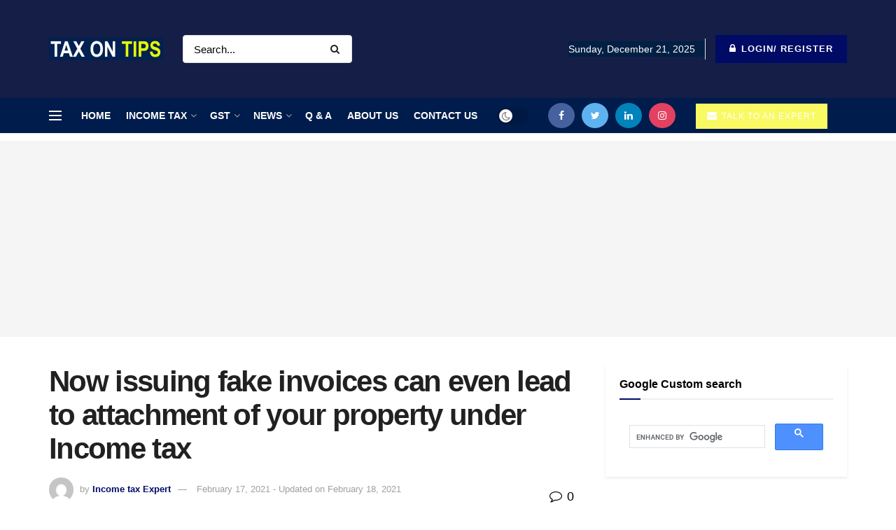

--- FILE ---
content_type: text/html; charset=UTF-8
request_url: https://www.taxontips.com/now-issuing-fake-invoices-can-even-lead-to-attachment-of-your-property-under-income-tax/
body_size: 59110
content:
<!doctype html>
<!--[if lt IE 7]> <html class="no-js lt-ie9 lt-ie8 lt-ie7" lang="en-US"> <![endif]-->
<!--[if IE 7]>    <html class="no-js lt-ie9 lt-ie8" lang="en-US"> <![endif]-->
<!--[if IE 8]>    <html class="no-js lt-ie9" lang="en-US"> <![endif]-->
<!--[if IE 9]>    <html class="no-js lt-ie10" lang="en-US"> <![endif]-->
<!--[if gt IE 8]><!--> <html class="no-js" lang="en-US"> <!--<![endif]-->
<head>
    <meta http-equiv="Content-Type" content="text/html; charset=UTF-8" />
    <meta name='viewport' content='width=device-width, initial-scale=1, user-scalable=yes' />
    <link rel="profile" href="http://gmpg.org/xfn/11" />
    <link rel="pingback" href="https://www.taxontips.com/xmlrpc.php" />
    <meta name="theme-color" content="#002066">
             <meta name="msapplication-navbutton-color" content="#002066">
             <meta name="apple-mobile-web-app-status-bar-style" content="#002066"><meta name='robots' content='index, follow, max-image-preview:large, max-snippet:-1, max-video-preview:-1' />
<meta property="og:type" content="article">
<meta property="og:title" content="Now issuing fake invoices can even lead to attachment of your property under Income tax">
<meta property="og:site_name" content="Taxontips">
<meta property="og:description" content="Section 271AAD was introduced by Budget, 2020 wherein penalty was introduced for issuing fake invoices or omission of any entry.">
<meta property="og:url" content="https://www.taxontips.com/now-issuing-fake-invoices-can-even-lead-to-attachment-of-your-property-under-income-tax/">
<meta property="og:locale" content="en_US">
<meta property="og:image" content="https://www.taxontips.com/wp-content/uploads/2021/02/281B-for-fake-invoice.jpg">
<meta property="og:image:height" content="454">
<meta property="og:image:width" content="600">
<meta property="article:published_time" content="2021-02-17T23:24:33+05:30">
<meta property="article:modified_time" content="2021-02-18T23:25:32+05:30">
<meta property="article:author" content="http://taxontips.com">
<meta property="article:section" content="Income Tax News">
<meta property="article:tag" content="budget">
<meta property="article:tag" content="budget 2021">
<meta property="article:tag" content="Income tax">
<meta property="article:tag" content="income tax update">
<meta name="twitter:card" content="summary_large_image">
<meta name="twitter:title" content="Now issuing fake invoices can even lead to attachment of your property under Income tax">
<meta name="twitter:description" content="Section 271AAD was introduced by Budget, 2020 wherein penalty was introduced for issuing fake invoices or omission of any entry.">
<meta name="twitter:url" content="https://www.taxontips.com/now-issuing-fake-invoices-can-even-lead-to-attachment-of-your-property-under-income-tax/">
<meta name="twitter:site" content="http://taxontips.com">
<meta name="twitter:image:src" content="https://www.taxontips.com/wp-content/uploads/2021/02/281B-for-fake-invoice.jpg">
<meta name="twitter:image:width" content="600">
<meta name="twitter:image:height" content="454">
			<script type="text/javascript">
			  var jnews_ajax_url = '/?ajax-request=jnews'
			</script>
			<script type="text/javascript">;function _0x22f1(){var e=["offsetHeight","src","2656405whKIWD","parentNode","status","delete","jnewsHelper","innerText","offsetWidth","getNotice","clientHeight","increment","send","setTime","style","fpsTable","test","7389162WIvKDa","textContent","; expires=","classList","XMLHttpRequest","8572jcbVSP","object","getParents","windowHeight","jnews","get","createEvent","callback","setStorage","oCancelRequestAnimationFrame","reduce","querySelectorAll","easeInOutQuad","stringify","defer","POST","getWidth","getElementsByTagName","doc","1287508JShwxo","requestAnimationFrame","animateScroll","passive","10.0.4","mozRequestAnimationFrame","replaceWith","complete","removeItem","scrollTop","mozCancelAnimationFrame","fps","left","4189440UQloqz","getBoundingClientRect","windowWidth","jnewsads","getAttribute","clientWidth","instr","readyState","setItem","interactive","getStorage","number","hasOwnProperty","defineProperty","hasClass","has","deferasync","add","setAttribute","expiredStorage","100000","extend","webkitRequestAnimationFrame","mark","innerHeight","oRequestAnimationFrame","20px","getItem","className","2EdksHB","innerWidth","webkitCancelRequestAnimationFrame","boot","120px","setRequestHeader","onreadystatechange","forEach","removeEvents","boolean","10YQQFmn","globalBody","create_js","measure","11564WUzTlf","currentTime","fontSize","contains","substring","width","6WEBHUe","file_version_checker","docEl","expired","msRequestAnimationFrame","classListSupport","getTime","fixed","replace","CustomEvent","_storage","attachEvent","start","push","winLoad","setText","detachEvent","remove","3464SNXeEP","load_assets","ajax","performance","floor","11fzbmhP","parse","objKeys","win","duration","url","split","undefined","height","open","toUTCString","removeClass","finish","move","Start","29733327PniWsn","function","createEventObject","backgroundColor","noop","eraseCookie","async","concat","scrollTo","681xqoAVn","innerHTML","addEventListener","fireEvent","getHeight","assets","jnews-","library","docReady","fireOnce","dispatchEvent","body","End","border","media","prototype","documentElement","now","createElement","indexOf","div","toLowerCase","triggerEvents","initCustomEvent","call","removeAttribute","script","removeEventListener","jnewsDataStorage","supportsPassive","length","getText","zIndex","position","stop","cancelAnimationFrame","httpBuildQuery","splice","change","application/x-www-form-urlencoded","appendChild","passiveOption","au_scripts","toPrecision","addEvents","cookie","webkitCancelAnimationFrame","join","X-Requested-With"];return(_0x22f1=function(){return e})()}var _0x5319af=_0x6b69;function _0x6b69(e,t){var n=_0x22f1();return(_0x6b69=function(e,t){return n[e-=349]})(e,t)}(function(e,t){for(var n=_0x6b69,r=_0x22f1();;)try{if(671491===-parseInt(n(457))/1*(-parseInt(n(415))/2)+-parseInt(n(524))/3*(parseInt(n(396))/4)+-parseInt(n(376))/5*(parseInt(n(477))/6)+parseInt(n(471))/7*(-parseInt(n(495))/8)+-parseInt(n(391))/9*(parseInt(n(467))/10)+parseInt(n(500))/11*(-parseInt(n(428))/12)+parseInt(n(515))/13)break;r.push(r.shift())}catch(e){r.push(r.shift())}})(),window.jnews=window.jnews||{},window.jnews[_0x5319af(531)]=window[_0x5319af(400)].library||{},window[_0x5319af(400)].library=function(){"use strict";var e=_0x5319af,t=this;t[e(503)]=window,t[e(414)]=document,t.noop=function(){},t.globalBody=t[e(414)].getElementsByTagName(e(535))[0],t.globalBody=t.globalBody?t.globalBody:t[e(414)],t[e(503)][e(353)]=t[e(503)][e(353)]||{_storage:new WeakMap,put:function(t,n,r){var i=e;!this[i(487)][i(443)](t)&&this[i(487)].set(t,new Map),this[i(487)].get(t).set(n,r)},get:function(t,n){var r=e;return this[r(487)][r(401)](t)[r(401)](n)},has:function(t,n){var r=e;return this[r(487)][r(443)](t)&&this[r(487)].get(t)[r(443)](n)},remove:function(t,n){var r=e,i=this[r(487)][r(401)](t)[r(379)](n);return 0===!this[r(487)][r(401)](t).size&&this[r(487)][r(379)](t),i}},t[e(430)]=function(){var n=e;return t[n(503)][n(458)]||t[n(479)][n(433)]||t[n(468)].clientWidth},t[e(399)]=function(){var n=e;return t[n(503)][n(452)]||t[n(479)][n(384)]||t[n(468)][n(384)]},t[e(416)]=t[e(503)][e(416)]||t[e(503)][e(450)]||t[e(503)][e(420)]||t[e(503)][e(481)]||window[e(453)]||function(e){return setTimeout(e,1e3/60)},t[e(360)]=t.win[e(360)]||t[e(503)][e(371)]||t[e(503)][e(459)]||t[e(503)][e(425)]||t.win.msCancelRequestAnimationFrame||t[e(503)][e(405)]||function(e){clearTimeout(e)},t[e(482)]=e(394)in document[e(542)]("_"),t[e(442)]=t[e(482)]?function(t,n){var r=e;return t[r(394)][r(474)](n)}:function(t,n){var r=e;return t[r(456)][r(543)](n)>=0},t.addClass=t.classListSupport?function(n,r){var i=e;!t[i(442)](n,r)&&n[i(394)][i(445)](r)}:function(n,r){var i=e;!t[i(442)](n,r)&&(n[i(456)]+=" "+r)},t[e(511)]=t[e(482)]?function(n,r){var i=e;t[i(442)](n,r)&&n[i(394)][i(494)](r)}:function(n,r){var i=e;t[i(442)](n,r)&&(n.className=n.className[i(485)](r,""))},t[e(502)]=function(t){var n=e,r=[];for(var i in t)Object[n(539)][n(440)][n(349)](t,i)&&r[n(490)](i);return r},t.isObjectSame=function(t,n){var r=!0;return JSON[e(409)](t)!==JSON.stringify(n)&&(r=!1),r},t[e(449)]=function(){for(var e,t,n,r=arguments[0]||{},i=1,o=arguments.length;i<o;i++)if(null!==(e=arguments[i]))for(t in e)r!==(n=e[t])&&void 0!==n&&(r[t]=n);return r},t.dataStorage=t[e(503)][e(353)],t.isVisible=function(t){var n=e;return 0!==t[n(382)]&&0!==t[n(374)]||t[n(429)]().length},t[e(528)]=function(t){var n=e;return t[n(374)]||t.clientHeight||t.getBoundingClientRect()[n(508)]},t[e(412)]=function(t){var n=e;return t.offsetWidth||t.clientWidth||t[n(429)]()[n(476)]},t[e(354)]=!1;try{var n=Object[e(441)]({},e(418),{get:function(){t.supportsPassive=!0}});e(402)in t[e(414)]?t[e(503)].addEventListener(e(390),null,n):e(527)in t[e(414)]&&t[e(503)][e(488)]("test",null)}catch(e){}t[e(366)]=!!t[e(354)]&&{passive:!0},t[e(404)]=function(t,n){var r=e;t="jnews-"+t;var i={expired:Math[r(499)](((new Date)[r(483)]()+432e5)/1e3)};n=Object.assign(i,n);localStorage[r(436)](t,JSON.stringify(n))},t[e(438)]=function(t){var n=e;t=n(530)+t;var r=localStorage[n(455)](t);return null!==r&&0<r.length?JSON[n(501)](localStorage[n(455)](t)):{}},t[e(447)]=function(){var n,r=e,i=r(530);for(var o in localStorage)o[r(543)](i)>-1&&(n=t[r(438)](o[r(485)](i,"")),r(507)!==n.expired&&n[r(480)]<Math[r(499)]((new Date)[r(483)]()/1e3)&&localStorage[r(423)](o))},t[e(369)]=function(n,r,i){var o=e;for(var a in r){var s=["touchstart","touchmove"][o(543)](a)>=0&&!i&&t.passiveOption;"createEvent"in t.doc?n[o(526)](a,r[a],s):o(527)in t[o(414)]&&n.attachEvent("on"+a,r[a])}},t[e(465)]=function(n,r){var i=e;for(var o in r)i(402)in t[i(414)]?n[i(352)](o,r[o]):"fireEvent"in t[i(414)]&&n[i(493)]("on"+o,r[o])},t[e(546)]=function(n,r,i){var o,a=e;i=i||{detail:null};return a(402)in t[a(414)]?((o=t[a(414)].createEvent(a(486))||new CustomEvent(r))[a(547)]&&o.initCustomEvent(r,!0,!1,i),void n[a(534)](o)):a(527)in t[a(414)]?((o=t[a(414)][a(517)]()).eventType=r,void n[a(527)]("on"+o.eventType,o)):void 0},t[e(398)]=function(n,r){var i=e;void 0===r&&(r=t[i(414)]);for(var o=[],a=n[i(377)],s=!1;!s;)if(a){var c=a;c[i(407)](r)[i(355)]?s=!0:(o[i(490)](c),a=c[i(377)])}else o=[],s=!0;return o},t[e(464)]=function(t,n,r){for(var i=0,o=t[e(355)];i<o;i++)n.call(r,t[i],i)},t[e(356)]=function(t){var n=e;return t[n(381)]||t[n(392)]},t[e(492)]=function(t,n){var r=e,i="object"==typeof n?n.innerText||n[r(392)]:n;t[r(381)]&&(t[r(381)]=i),t.textContent&&(t.textContent=i)},t[e(361)]=function(n){var r=e;return t.objKeys(n).reduce(function e(n){var r=_0x6b69,i=arguments[r(355)]>1&&void 0!==arguments[1]?arguments[1]:null;return function(o,a){var s=r,c=n[a];a=encodeURIComponent(a);var u=i?""[s(522)](i,"[")[s(522)](a,"]"):a;return null==c||typeof c===s(516)?(o[s(490)](""[s(522)](u,"=")),o):[s(439),s(466),"string"].includes(typeof c)?(o[s(490)](""[s(522)](u,"=").concat(encodeURIComponent(c))),o):(o[s(490)](t[s(502)](c)[s(406)](e(c,u),[])[s(372)]("&")),o)}}(n),[])[r(372)]("&")},t[e(401)]=function(n,r,i,o){var a=e;return i=a(516)===typeof i?i:t[a(519)],t.ajax("GET",n,r,i,o)},t.post=function(n,r,i,o){var a=e;return i=a(516)===typeof i?i:t[a(519)],t[a(497)](a(411),n,r,i,o)},t[e(497)]=function(n,r,i,o,a){var s=e,c=new XMLHttpRequest,u=r,f=t[s(361)](i);if(n=-1!=["GET","POST"][s(543)](n)?n:"GET",c[s(509)](n,u+("GET"==n?"?"+f:""),!0),s(411)==n&&c[s(462)]("Content-type",s(364)),c.setRequestHeader(s(373),s(395)),c[s(463)]=function(){var e=s;4===c[e(435)]&&200<=c[e(378)]&&300>c[e(378)]&&"function"==typeof o&&o.call(void 0,c.response)},s(507)!==typeof a&&!a){return{xhr:c,send:function(){var e=s;c[e(386)](e(411)==n?f:null)}}}return c.send(s(411)==n?f:null),{xhr:c}},t[e(523)]=function(n,r,i){var o=e;function a(e,t,n){var r=o;this.start=this[r(358)](),this.change=e-this[r(489)],this[r(472)]=0,this[r(385)]=20,this[r(504)]=r(507)===typeof n?500:n,this[r(403)]=t,this.finish=!1,this[r(417)]()}return Math[o(408)]=function(e,t,n,r){return(e/=r/2)<1?n/2*e*e+t:-n/2*(--e*(e-2)-1)+t},a[o(539)][o(359)]=function(){this[o(512)]=!0},a[o(539)][o(513)]=function(e){var n=o;t.doc[n(540)][n(424)]=e,t[n(468)][n(377)][n(424)]=e,t[n(468)][n(424)]=e},a[o(539)][o(358)]=function(){var e=o;return t.doc.documentElement.scrollTop||t[e(468)][e(377)].scrollTop||t.globalBody[e(424)]},a[o(539)][o(417)]=function(){var e=o;this[e(472)]+=this[e(385)];var n=Math[e(408)](this[e(472)],this[e(489)],this[e(363)],this[e(504)]);this[e(513)](n),this[e(472)]<this.duration&&!this[e(512)]?t[e(416)].call(t[e(503)],this[e(417)].bind(this)):this.callback&&e(516)===typeof this[e(403)]&&this.callback()},new a(n,r,i)},t.unwrap=function(n){var r,i=e,o=n;t[i(464)](n,(function(e,t){r?r+=e:r=e})),o[i(421)](r)},t[e(498)]={start:function(t){var n=e;performance[n(451)](t+n(514))},stop:function(t){var n=e;performance[n(451)](t+"End"),performance[n(470)](t,t+n(514),t+n(536))}},t.fps=function(){var e=0,n=0,r=0;!function(){var i=_0x6b69,o=e=0,a=0,s=0,c=document.getElementById(i(389)),u=function(e){var n=i;void 0===document.getElementsByTagName(n(535))[0]?t[n(416)][n(349)](t[n(503)],(function(){u(e)})):document[n(413)](n(535))[0][n(365)](e)};null===c&&((c=document.createElement(i(544)))[i(388)][i(358)]=i(484),c[i(388)].top=i(461),c[i(388)][i(427)]="10px",c.style[i(476)]="100px",c[i(388)][i(508)]=i(454),c[i(388)][i(537)]="1px solid black",c.style[i(473)]="11px",c.style[i(357)]=i(448),c[i(388)][i(518)]="white",c.id=i(389),u(c));var f=function(){var u=i;r++,n=Date[u(541)](),(a=(r/(s=(n-e)/1e3))[u(368)](2))!=o&&(o=a,c[u(525)]=o+u(426)),1<s&&(e=n,r=0),t.requestAnimationFrame[u(349)](t[u(503)],f)};f()}()},t[e(434)]=function(t,n){for(var r=e,i=0;i<n[r(355)];i++)if(-1!==t[r(545)]()[r(543)](n[i][r(545)]()))return!0},t[e(491)]=function(n,r){var i=e;function o(e){var i=_0x6b69;if(i(422)===t[i(414)].readyState||i(437)===t[i(414)].readyState)return!e||r?setTimeout(n,r||1):n(e),1}o()||t[i(369)](t.win,{load:o})},t[e(532)]=function(n,r){var i=e;function o(e){var i=_0x6b69;if(i(422)===t.doc[i(435)]||i(437)===t[i(414)][i(435)])return!e||r?setTimeout(n,r||1):n(e),1}o()||t.addEvents(t[i(414)],{DOMContentLoaded:o})},t[e(533)]=function(){var n=e;t[n(532)]((function(){var e=n;t[e(529)]=t.assets||[],t[e(529)].length&&(t[e(460)](),t[e(496)]())}),50)},t.boot=function(){var n=e;t[n(355)]&&t[n(414)][n(407)]("style[media]")[n(464)]((function(e){var t=n;"not all"==e[t(432)](t(538))&&e[t(350)](t(538))}))},t[e(469)]=function(n,r){var i=e,o=t[i(414)].createElement(i(351));switch(o[i(446)](i(375),n),r){case"defer":o[i(446)](i(410),!0);break;case i(521):o[i(446)](i(521),!0);break;case i(444):o[i(446)](i(410),!0),o.setAttribute(i(521),!0)}t.globalBody[i(365)](o)},t[e(496)]=function(){var n=e;n(397)===typeof t.assets&&t[n(464)](t.assets.slice(0),(function(e,r){var i=n,o="";e[i(410)]&&(o+=i(410)),e[i(521)]&&(o+=i(521)),t.create_js(e[i(505)],o);var a=t.assets.indexOf(e);a>-1&&t[i(529)][i(362)](a,1)})),t[n(529)]=jnewsoption[n(367)]=window[n(431)]=[]},t.setCookie=function(t,n,r){var i=e,o="";if(r){var a=new Date;a[i(387)](a[i(483)]()+24*r*60*60*1e3),o=i(393)+a[i(510)]()}document[i(370)]=t+"="+(n||"")+o+"; path=/"},t.getCookie=function(t){for(var n=e,r=t+"=",i=document.cookie[n(506)](";"),o=0;o<i[n(355)];o++){for(var a=i[o];" "==a.charAt(0);)a=a.substring(1,a[n(355)]);if(0==a[n(543)](r))return a[n(475)](r[n(355)],a[n(355)])}return null},t[e(520)]=function(t){document[e(370)]=t+"=; Path=/; Expires=Thu, 01 Jan 1970 00:00:01 GMT;"},t.docReady((function(){var n=e;t[n(468)]=t[n(468)]==t[n(414)]?t.doc[n(413)](n(535))[0]:t[n(468)],t[n(468)]=t[n(468)]?t[n(468)]:t[n(414)]})),t[e(491)]((function(){var n=e;t[n(491)]((function(){var e=n,r=!1;if(e(507)!==typeof window.jnewsadmin)if(e(507)!==typeof window.file_version_checker){var i=t.objKeys(window[e(478)]);i[e(355)]?i[e(464)]((function(t){var n=e;!r&&window.file_version_checker[t]!==n(419)&&(r=!0)})):r=!0}else r=!0;r&&(window[e(380)].getMessage(),window.jnewsHelper[e(383)]())}),2500)}))},window[_0x5319af(400)][_0x5319af(531)]=new(window[_0x5319af(400)][_0x5319af(531)]);</script><script type="module">;function _0x3243(t,e){const n=_0x4e58();return(_0x3243=function(t,e){return n[t-=230]})(t,e)}const _0x4c2786=_0x3243;let t,e;function _0x4e58(){const t=["880HByutw","4726216eWatat","metaKey","8922hBnMEG","noInstant","3586863dKoNeI","addEventListener","dispatchEvent","connection","viewport-all","observe","instant","origin","https:","createElement","170XKdIBG","4SvjGaj","mousedown","rel","href","now","touchstart","relatedTarget","instantAllowQueryString","939939Mejwvl","head","search","mouseout","http:","effectiveType","which","appendChild","add","viewport","link","relList","preventDefault","prefetch","querySelectorAll","unobserve","instantIntensity","instantMousedownShortcut","dataset","substr","body","340340aWLjCc","247311SqmOfM","supports","IntersectionObserver","isIntersecting","click","248910fSEskG","hash","length","pathname","forEach","mouseover","closest","instantAllowExternalLinks","protocol","includes","ctrlKey","detail","mousedown-only","target","documentElement"];return(_0x4e58=function(){return t})()}!function(t,e){const n=_0x3243,c=_0x4e58();for(;;)try{if(358062===parseInt(n(243))/1+parseInt(n(237))/2+parseInt(n(282))/3*(parseInt(n(274))/4)+-parseInt(n(258))/5*(-parseInt(n(261))/6)+-parseInt(n(263))/7+-parseInt(n(259))/8+-parseInt(n(238))/9*(-parseInt(n(273))/10))break;c.push(c.shift())}catch(t){c.push(c.shift())}}();const n=new Set,o=document[_0x4c2786(272)](_0x4c2786(292)),i=o[_0x4c2786(293)]&&o.relList.supports&&o.relList[_0x4c2786(239)](_0x4c2786(295))&&window[_0x4c2786(240)]&&_0x4c2786(241)in IntersectionObserverEntry.prototype,s=_0x4c2786(281)in document[_0x4c2786(236)].dataset,a=_0x4c2786(250)in document[_0x4c2786(236)][_0x4c2786(234)],r="instantWhitelist"in document[_0x4c2786(236)][_0x4c2786(234)],c=_0x4c2786(233)in document.body.dataset,d=1111;let l=65,u=!1,f=!1,m=!1;if(_0x4c2786(232)in document.body.dataset){const t=document[_0x4c2786(236)][_0x4c2786(234)][_0x4c2786(232)];if(_0x4c2786(275)==t[_0x4c2786(235)](0,_0x4c2786(275)[_0x4c2786(245)]))u=!0,_0x4c2786(255)==t&&(f=!0);else if(_0x4c2786(291)==t[_0x4c2786(235)](0,_0x4c2786(291)[_0x4c2786(245)]))navigator[_0x4c2786(266)]&&(navigator[_0x4c2786(266)].saveData||navigator.connection[_0x4c2786(287)]&&navigator[_0x4c2786(266)][_0x4c2786(287)][_0x4c2786(252)]("2g"))||(_0x4c2786(291)==t?document[_0x4c2786(257)].clientWidth*document[_0x4c2786(257)].clientHeight<45e4&&(m=!0):_0x4c2786(267)==t&&(m=!0));else{const e=parseInt(t);isNaN(e)||(l=e)}}if(i){const n={capture:!0,passive:!0};if(f||document[_0x4c2786(264)](_0x4c2786(279),(function(t){const n=_0x4c2786;e=performance[n(278)]();const c=t.target[n(249)]("a");h(c)&&v(c[n(277)])}),n),u?c||document.addEventListener(_0x4c2786(275),(function(t){const e=_0x4c2786,n=t[e(256)].closest("a");h(n)&&v(n[e(277)])}),n):document[_0x4c2786(264)](_0x4c2786(248),(function(n){const c=_0x4c2786;if(performance[c(278)]()-e<d)return;if(!(c(249)in n[c(256)]))return;const o=n[c(256)][c(249)]("a");h(o)&&(o[c(264)](c(285),p,{passive:!0}),t=setTimeout((()=>{v(o.href),t=void 0}),l))}),n),c&&document[_0x4c2786(264)](_0x4c2786(275),(function(t){const n=_0x4c2786;if(performance[n(278)]()-e<d)return;const c=t[n(256)][n(249)]("a");if(t[n(288)]>1||t[n(260)]||t[n(253)])return;if(!c)return;c[n(264)]("click",(function(t){const e=n;1337!=t[e(254)]&&t[e(294)]()}),{capture:!0,passive:!1,once:!0});const o=new MouseEvent(n(242),{view:window,bubbles:!0,cancelable:!1,detail:1337});c[n(265)](o)}),n),m){let t;(t=window.requestIdleCallback?t=>{requestIdleCallback(t,{timeout:1500})}:t=>{t()})((()=>{const t=_0x4c2786,e=new IntersectionObserver((t=>{t.forEach((t=>{const n=_0x3243;if(t.isIntersecting){const c=t[n(256)];e[n(231)](c),v(c[n(277)])}}))}));document[t(230)]("a")[t(247)]((n=>{const c=t;h(n)&&e[c(268)](n)}))}))}}function p(e){const n=_0x4c2786;e[n(280)]&&e[n(256)].closest("a")==e[n(280)].closest("a")||t&&(clearTimeout(t),t=void 0)}function h(t){const e=_0x4c2786;if(t&&t.href&&(!r||e(269)in t.dataset)&&(a||t[e(270)]==location[e(270)]||"instant"in t[e(234)])&&[e(286),e(271)].includes(t[e(251)])&&(e(286)!=t[e(251)]||e(271)!=location[e(251)])&&(s||!t[e(284)]||e(269)in t.dataset)&&!(t[e(244)]&&t.pathname+t[e(284)]==location[e(246)]+location.search||e(262)in t.dataset))return!0}function v(t){const e=_0x4c2786;if(n.has(t))return;const c=document[e(272)](e(292));c[e(276)]=e(295),c[e(277)]=t,document[e(283)][e(289)](c),n[e(290)](t)}</script><meta property="og:title" content="Now issuing fake invoices can even lead to attachment of your property under Income tax"/>
<meta property="og:description" content="Section 271AAD was introduced by Budget, 2020 wherein penalty was introduced for issuing fake invoices or omission of any entry.  The amount of penalty would"/>
<meta property="og:image" content="https://www.taxontips.com/wp-content/uploads/2021/02/281B-for-fake-invoice.jpg"/>
<meta property="og:image:width" content="600" />
<meta property="og:image:height" content="454" />
<meta property="og:image:type" content="image/jpeg" />
<meta property="og:type" content="article"/>
<meta property="og:article:published_time" content="2021-02-17 23:24:33"/>
<meta property="og:article:modified_time" content="2021-02-18 23:25:32"/>
<meta property="og:article:tag" content="budget"/>
<meta property="og:article:tag" content="budget 2021"/>
<meta property="og:article:tag" content="Income tax"/>
<meta property="og:article:tag" content="income tax update"/>
<meta name="twitter:card" content="summary">
<meta name="twitter:title" content="Now issuing fake invoices can even lead to attachment of your property under Income tax"/>
<meta name="twitter:description" content="Section 271AAD was introduced by Budget, 2020 wherein penalty was introduced for issuing fake invoices or omission of any entry.  The amount of penalty would"/>
<meta name="twitter:image" content="https://www.taxontips.com/wp-content/uploads/2021/02/281B-for-fake-invoice.jpg"/>
<meta name="author" content="Income tax Expert"/>

	<!-- This site is optimized with the Yoast SEO plugin v21.8.1 - https://yoast.com/wordpress/plugins/seo/ -->
	<title>Now issuing fake invoices can even lead to attachment of your property under Income tax - Taxontips</title>
	<link rel="canonical" href="https://www.taxontips.com/now-issuing-fake-invoices-can-even-lead-to-attachment-of-your-property-under-income-tax/" />
	<meta property="og:url" content="https://www.taxontips.com/now-issuing-fake-invoices-can-even-lead-to-attachment-of-your-property-under-income-tax/" />
	<meta property="og:site_name" content="Taxontips" />
	<meta property="article:publisher" content="https://www.facebook.com/Taxontips-103166374393616/?hc_ref=ART7mThTluWbhWBTuCq1YCvWL0pMcxORpFmHwRGZDY3HT4DwpZq8P6H_pnP_Jhpw_7w&amp;amp%3bamp%3bamp%3bamp%3bamp%3bamp%3bamp%3bamp%3bamp%3bamp%3bfref=nf&amp;amp%3bamp%3bamp%3bamp%3bamp%3bamp%3bamp%3bamp%3bamp%3bamp%3b__xts__%5b0%5d=68.[base64]&amp;amp%3bamp%3bamp%3bamp%3bamp%3bamp%3bamp%3bamp%3bamp%3bamp%3b__tn__=kC-R" />
	<meta property="article:published_time" content="2021-02-17T17:54:33+00:00" />
	<meta property="article:modified_time" content="2021-02-18T17:55:32+00:00" />
	<meta property="og:image" content="https://www.taxontips.com/wp-content/uploads/2021/02/281B-for-fake-invoice.jpg" />
	<meta property="og:image:width" content="600" />
	<meta property="og:image:height" content="454" />
	<meta property="og:image:type" content="image/jpeg" />
	<meta name="author" content="Income tax Expert" />
	<meta name="twitter:creator" content="@technicalCA" />
	<meta name="twitter:site" content="@technicalCA" />
	<meta name="twitter:label1" content="Written by" />
	<meta name="twitter:data1" content="Income tax Expert" />
	<meta name="twitter:label2" content="Est. reading time" />
	<meta name="twitter:data2" content="2 minutes" />
	<script type="application/ld+json" class="yoast-schema-graph">{"@context":"https://schema.org","@graph":[{"@type":"Article","@id":"https://www.taxontips.com/now-issuing-fake-invoices-can-even-lead-to-attachment-of-your-property-under-income-tax/#article","isPartOf":{"@id":"https://www.taxontips.com/now-issuing-fake-invoices-can-even-lead-to-attachment-of-your-property-under-income-tax/"},"author":{"name":"Income tax Expert","@id":"https://www.taxontips.com/#/schema/person/6221820007b0f32a528663a83b47e379"},"headline":"Now issuing fake invoices can even lead to attachment of your property under Income tax","datePublished":"2021-02-17T17:54:33+00:00","dateModified":"2021-02-18T17:55:32+00:00","mainEntityOfPage":{"@id":"https://www.taxontips.com/now-issuing-fake-invoices-can-even-lead-to-attachment-of-your-property-under-income-tax/"},"wordCount":345,"commentCount":0,"publisher":{"@id":"https://www.taxontips.com/#organization"},"image":{"@id":"https://www.taxontips.com/now-issuing-fake-invoices-can-even-lead-to-attachment-of-your-property-under-income-tax/#primaryimage"},"thumbnailUrl":"https://www.taxontips.com/wp-content/uploads/2021/02/281B-for-fake-invoice.jpg","keywords":["budget","budget 2021","Income tax","income tax update"],"articleSection":["Budget News","Income Tax News"],"inLanguage":"en-US","potentialAction":[{"@type":"CommentAction","name":"Comment","target":["https://www.taxontips.com/now-issuing-fake-invoices-can-even-lead-to-attachment-of-your-property-under-income-tax/#respond"]}]},{"@type":"WebPage","@id":"https://www.taxontips.com/now-issuing-fake-invoices-can-even-lead-to-attachment-of-your-property-under-income-tax/","url":"https://www.taxontips.com/now-issuing-fake-invoices-can-even-lead-to-attachment-of-your-property-under-income-tax/","name":"Now issuing fake invoices can even lead to attachment of your property under Income tax - Taxontips","isPartOf":{"@id":"https://www.taxontips.com/#website"},"primaryImageOfPage":{"@id":"https://www.taxontips.com/now-issuing-fake-invoices-can-even-lead-to-attachment-of-your-property-under-income-tax/#primaryimage"},"image":{"@id":"https://www.taxontips.com/now-issuing-fake-invoices-can-even-lead-to-attachment-of-your-property-under-income-tax/#primaryimage"},"thumbnailUrl":"https://www.taxontips.com/wp-content/uploads/2021/02/281B-for-fake-invoice.jpg","datePublished":"2021-02-17T17:54:33+00:00","dateModified":"2021-02-18T17:55:32+00:00","breadcrumb":{"@id":"https://www.taxontips.com/now-issuing-fake-invoices-can-even-lead-to-attachment-of-your-property-under-income-tax/#breadcrumb"},"inLanguage":"en-US","potentialAction":[{"@type":"ReadAction","target":["https://www.taxontips.com/now-issuing-fake-invoices-can-even-lead-to-attachment-of-your-property-under-income-tax/"]}]},{"@type":"ImageObject","inLanguage":"en-US","@id":"https://www.taxontips.com/now-issuing-fake-invoices-can-even-lead-to-attachment-of-your-property-under-income-tax/#primaryimage","url":"https://www.taxontips.com/wp-content/uploads/2021/02/281B-for-fake-invoice.jpg","contentUrl":"https://www.taxontips.com/wp-content/uploads/2021/02/281B-for-fake-invoice.jpg","width":600,"height":454},{"@type":"BreadcrumbList","@id":"https://www.taxontips.com/now-issuing-fake-invoices-can-even-lead-to-attachment-of-your-property-under-income-tax/#breadcrumb","itemListElement":[{"@type":"ListItem","position":1,"name":"Home","item":"https://www.taxontips.com/"},{"@type":"ListItem","position":2,"name":"Now issuing fake invoices can even lead to attachment of your property under Income tax"}]},{"@type":"WebSite","@id":"https://www.taxontips.com/#website","url":"https://www.taxontips.com/","name":"Taxontips","description":"Tax assistance at your fingertips","publisher":{"@id":"https://www.taxontips.com/#organization"},"potentialAction":[{"@type":"SearchAction","target":{"@type":"EntryPoint","urlTemplate":"https://www.taxontips.com/?s={search_term_string}"},"query-input":"required name=search_term_string"}],"inLanguage":"en-US"},{"@type":"Organization","@id":"https://www.taxontips.com/#organization","name":"Taxontips","url":"https://www.taxontips.com/","logo":{"@type":"ImageObject","inLanguage":"en-US","@id":"https://www.taxontips.com/#/schema/logo/image/","url":"https://www.taxontips.com/wp-content/uploads/2019/09/viewlogo1.png","contentUrl":"https://www.taxontips.com/wp-content/uploads/2019/09/viewlogo1.png","width":512,"height":512,"caption":"Taxontips"},"image":{"@id":"https://www.taxontips.com/#/schema/logo/image/"},"sameAs":["https://www.facebook.com/Taxontips-103166374393616/?hc_ref=ART7mThTluWbhWBTuCq1YCvWL0pMcxORpFmHwRGZDY3HT4DwpZq8P6H_pnP_Jhpw_7w&amp;amp;amp;amp;amp;amp;amp;amp;amp;amp;fref=nf&amp;amp;amp;amp;amp;amp;amp;amp;amp;amp;__xts__[0]=68.[base64]&amp;amp;amp;amp;amp;amp;amp;amp;amp;amp;__tn__=kC-R","https://twitter.com/technicalCA","https://www.instagram.com/taxwithoutfear/?hl=en"]},{"@type":"Person","@id":"https://www.taxontips.com/#/schema/person/6221820007b0f32a528663a83b47e379","name":"Income tax Expert","image":{"@type":"ImageObject","inLanguage":"en-US","@id":"https://www.taxontips.com/#/schema/person/image/","url":"https://secure.gravatar.com/avatar/1daa7df79cd167247fdce96190c831cb?s=96&d=mm&r=g","contentUrl":"https://secure.gravatar.com/avatar/1daa7df79cd167247fdce96190c831cb?s=96&d=mm&r=g","caption":"Income tax Expert"},"sameAs":["http://taxontips.com"],"url":"https://www.taxontips.com/author/income-tax-expert/"}]}</script>
	<!-- / Yoast SEO plugin. -->


<link rel='dns-prefetch' href='//www.googletagmanager.com' />
<link rel='dns-prefetch' href='//pagead2.googlesyndication.com' />
<link rel='dns-prefetch' href='//fundingchoicesmessages.google.com' />
<link rel="alternate" type="application/rss+xml" title="Taxontips &raquo; Feed" href="https://www.taxontips.com/feed/" />
<link rel="alternate" type="application/rss+xml" title="Taxontips &raquo; Comments Feed" href="https://www.taxontips.com/comments/feed/" />
<link rel="alternate" type="application/rss+xml" title="Taxontips &raquo; Now issuing fake invoices can even lead to attachment of your property under Income tax Comments Feed" href="https://www.taxontips.com/now-issuing-fake-invoices-can-even-lead-to-attachment-of-your-property-under-income-tax/feed/" />
<script type="text/javascript">
window._wpemojiSettings = {"baseUrl":"https:\/\/s.w.org\/images\/core\/emoji\/14.0.0\/72x72\/","ext":".png","svgUrl":"https:\/\/s.w.org\/images\/core\/emoji\/14.0.0\/svg\/","svgExt":".svg","source":{"concatemoji":"https:\/\/www.taxontips.com\/wp-includes\/js\/wp-emoji-release.min.js?ver=6.2.8"}};
/*! This file is auto-generated */
!function(e,a,t){var n,r,o,i=a.createElement("canvas"),p=i.getContext&&i.getContext("2d");function s(e,t){p.clearRect(0,0,i.width,i.height),p.fillText(e,0,0);e=i.toDataURL();return p.clearRect(0,0,i.width,i.height),p.fillText(t,0,0),e===i.toDataURL()}function c(e){var t=a.createElement("script");t.src=e,t.defer=t.type="text/javascript",a.getElementsByTagName("head")[0].appendChild(t)}for(o=Array("flag","emoji"),t.supports={everything:!0,everythingExceptFlag:!0},r=0;r<o.length;r++)t.supports[o[r]]=function(e){if(p&&p.fillText)switch(p.textBaseline="top",p.font="600 32px Arial",e){case"flag":return s("\ud83c\udff3\ufe0f\u200d\u26a7\ufe0f","\ud83c\udff3\ufe0f\u200b\u26a7\ufe0f")?!1:!s("\ud83c\uddfa\ud83c\uddf3","\ud83c\uddfa\u200b\ud83c\uddf3")&&!s("\ud83c\udff4\udb40\udc67\udb40\udc62\udb40\udc65\udb40\udc6e\udb40\udc67\udb40\udc7f","\ud83c\udff4\u200b\udb40\udc67\u200b\udb40\udc62\u200b\udb40\udc65\u200b\udb40\udc6e\u200b\udb40\udc67\u200b\udb40\udc7f");case"emoji":return!s("\ud83e\udef1\ud83c\udffb\u200d\ud83e\udef2\ud83c\udfff","\ud83e\udef1\ud83c\udffb\u200b\ud83e\udef2\ud83c\udfff")}return!1}(o[r]),t.supports.everything=t.supports.everything&&t.supports[o[r]],"flag"!==o[r]&&(t.supports.everythingExceptFlag=t.supports.everythingExceptFlag&&t.supports[o[r]]);t.supports.everythingExceptFlag=t.supports.everythingExceptFlag&&!t.supports.flag,t.DOMReady=!1,t.readyCallback=function(){t.DOMReady=!0},t.supports.everything||(n=function(){t.readyCallback()},a.addEventListener?(a.addEventListener("DOMContentLoaded",n,!1),e.addEventListener("load",n,!1)):(e.attachEvent("onload",n),a.attachEvent("onreadystatechange",function(){"complete"===a.readyState&&t.readyCallback()})),(e=t.source||{}).concatemoji?c(e.concatemoji):e.wpemoji&&e.twemoji&&(c(e.twemoji),c(e.wpemoji)))}(window,document,window._wpemojiSettings);
</script>
<style type="text/css">
img.wp-smiley,
img.emoji {
	display: inline !important;
	border: none !important;
	box-shadow: none !important;
	height: 1em !important;
	width: 1em !important;
	margin: 0 0.07em !important;
	vertical-align: -0.1em !important;
	background: none !important;
	padding: 0 !important;
}
</style>
	<link rel='stylesheet' id='CMA-css-css' href='https://www.taxontips.com/wp-content/plugins/cm-answers/views/resources/app.css?ver=6.2.8' type='text/css' media='all' />
<link rel='stylesheet' id='wp-block-library-css' href='https://www.taxontips.com/wp-includes/css/dist/block-library/style.min.css?ver=6.2.8' type='text/css' media='all' />
<style id='pdfemb-pdf-embedder-viewer-style-inline-css' type='text/css'>
.wp-block-pdfemb-pdf-embedder-viewer{max-width:none}

</style>
<link rel='stylesheet' id='classic-theme-styles-css' href='https://www.taxontips.com/wp-includes/css/classic-themes.min.css?ver=6.2.8' type='text/css' media='all' />
<style id='global-styles-inline-css' type='text/css'>
body{--wp--preset--color--black: #000000;--wp--preset--color--cyan-bluish-gray: #abb8c3;--wp--preset--color--white: #ffffff;--wp--preset--color--pale-pink: #f78da7;--wp--preset--color--vivid-red: #cf2e2e;--wp--preset--color--luminous-vivid-orange: #ff6900;--wp--preset--color--luminous-vivid-amber: #fcb900;--wp--preset--color--light-green-cyan: #7bdcb5;--wp--preset--color--vivid-green-cyan: #00d084;--wp--preset--color--pale-cyan-blue: #8ed1fc;--wp--preset--color--vivid-cyan-blue: #0693e3;--wp--preset--color--vivid-purple: #9b51e0;--wp--preset--gradient--vivid-cyan-blue-to-vivid-purple: linear-gradient(135deg,rgba(6,147,227,1) 0%,rgb(155,81,224) 100%);--wp--preset--gradient--light-green-cyan-to-vivid-green-cyan: linear-gradient(135deg,rgb(122,220,180) 0%,rgb(0,208,130) 100%);--wp--preset--gradient--luminous-vivid-amber-to-luminous-vivid-orange: linear-gradient(135deg,rgba(252,185,0,1) 0%,rgba(255,105,0,1) 100%);--wp--preset--gradient--luminous-vivid-orange-to-vivid-red: linear-gradient(135deg,rgba(255,105,0,1) 0%,rgb(207,46,46) 100%);--wp--preset--gradient--very-light-gray-to-cyan-bluish-gray: linear-gradient(135deg,rgb(238,238,238) 0%,rgb(169,184,195) 100%);--wp--preset--gradient--cool-to-warm-spectrum: linear-gradient(135deg,rgb(74,234,220) 0%,rgb(151,120,209) 20%,rgb(207,42,186) 40%,rgb(238,44,130) 60%,rgb(251,105,98) 80%,rgb(254,248,76) 100%);--wp--preset--gradient--blush-light-purple: linear-gradient(135deg,rgb(255,206,236) 0%,rgb(152,150,240) 100%);--wp--preset--gradient--blush-bordeaux: linear-gradient(135deg,rgb(254,205,165) 0%,rgb(254,45,45) 50%,rgb(107,0,62) 100%);--wp--preset--gradient--luminous-dusk: linear-gradient(135deg,rgb(255,203,112) 0%,rgb(199,81,192) 50%,rgb(65,88,208) 100%);--wp--preset--gradient--pale-ocean: linear-gradient(135deg,rgb(255,245,203) 0%,rgb(182,227,212) 50%,rgb(51,167,181) 100%);--wp--preset--gradient--electric-grass: linear-gradient(135deg,rgb(202,248,128) 0%,rgb(113,206,126) 100%);--wp--preset--gradient--midnight: linear-gradient(135deg,rgb(2,3,129) 0%,rgb(40,116,252) 100%);--wp--preset--duotone--dark-grayscale: url('#wp-duotone-dark-grayscale');--wp--preset--duotone--grayscale: url('#wp-duotone-grayscale');--wp--preset--duotone--purple-yellow: url('#wp-duotone-purple-yellow');--wp--preset--duotone--blue-red: url('#wp-duotone-blue-red');--wp--preset--duotone--midnight: url('#wp-duotone-midnight');--wp--preset--duotone--magenta-yellow: url('#wp-duotone-magenta-yellow');--wp--preset--duotone--purple-green: url('#wp-duotone-purple-green');--wp--preset--duotone--blue-orange: url('#wp-duotone-blue-orange');--wp--preset--font-size--small: 13px;--wp--preset--font-size--medium: 20px;--wp--preset--font-size--large: 36px;--wp--preset--font-size--x-large: 42px;--wp--preset--spacing--20: 0.44rem;--wp--preset--spacing--30: 0.67rem;--wp--preset--spacing--40: 1rem;--wp--preset--spacing--50: 1.5rem;--wp--preset--spacing--60: 2.25rem;--wp--preset--spacing--70: 3.38rem;--wp--preset--spacing--80: 5.06rem;--wp--preset--shadow--natural: 6px 6px 9px rgba(0, 0, 0, 0.2);--wp--preset--shadow--deep: 12px 12px 50px rgba(0, 0, 0, 0.4);--wp--preset--shadow--sharp: 6px 6px 0px rgba(0, 0, 0, 0.2);--wp--preset--shadow--outlined: 6px 6px 0px -3px rgba(255, 255, 255, 1), 6px 6px rgba(0, 0, 0, 1);--wp--preset--shadow--crisp: 6px 6px 0px rgba(0, 0, 0, 1);}:where(.is-layout-flex){gap: 0.5em;}body .is-layout-flow > .alignleft{float: left;margin-inline-start: 0;margin-inline-end: 2em;}body .is-layout-flow > .alignright{float: right;margin-inline-start: 2em;margin-inline-end: 0;}body .is-layout-flow > .aligncenter{margin-left: auto !important;margin-right: auto !important;}body .is-layout-constrained > .alignleft{float: left;margin-inline-start: 0;margin-inline-end: 2em;}body .is-layout-constrained > .alignright{float: right;margin-inline-start: 2em;margin-inline-end: 0;}body .is-layout-constrained > .aligncenter{margin-left: auto !important;margin-right: auto !important;}body .is-layout-constrained > :where(:not(.alignleft):not(.alignright):not(.alignfull)){max-width: var(--wp--style--global--content-size);margin-left: auto !important;margin-right: auto !important;}body .is-layout-constrained > .alignwide{max-width: var(--wp--style--global--wide-size);}body .is-layout-flex{display: flex;}body .is-layout-flex{flex-wrap: wrap;align-items: center;}body .is-layout-flex > *{margin: 0;}:where(.wp-block-columns.is-layout-flex){gap: 2em;}.has-black-color{color: var(--wp--preset--color--black) !important;}.has-cyan-bluish-gray-color{color: var(--wp--preset--color--cyan-bluish-gray) !important;}.has-white-color{color: var(--wp--preset--color--white) !important;}.has-pale-pink-color{color: var(--wp--preset--color--pale-pink) !important;}.has-vivid-red-color{color: var(--wp--preset--color--vivid-red) !important;}.has-luminous-vivid-orange-color{color: var(--wp--preset--color--luminous-vivid-orange) !important;}.has-luminous-vivid-amber-color{color: var(--wp--preset--color--luminous-vivid-amber) !important;}.has-light-green-cyan-color{color: var(--wp--preset--color--light-green-cyan) !important;}.has-vivid-green-cyan-color{color: var(--wp--preset--color--vivid-green-cyan) !important;}.has-pale-cyan-blue-color{color: var(--wp--preset--color--pale-cyan-blue) !important;}.has-vivid-cyan-blue-color{color: var(--wp--preset--color--vivid-cyan-blue) !important;}.has-vivid-purple-color{color: var(--wp--preset--color--vivid-purple) !important;}.has-black-background-color{background-color: var(--wp--preset--color--black) !important;}.has-cyan-bluish-gray-background-color{background-color: var(--wp--preset--color--cyan-bluish-gray) !important;}.has-white-background-color{background-color: var(--wp--preset--color--white) !important;}.has-pale-pink-background-color{background-color: var(--wp--preset--color--pale-pink) !important;}.has-vivid-red-background-color{background-color: var(--wp--preset--color--vivid-red) !important;}.has-luminous-vivid-orange-background-color{background-color: var(--wp--preset--color--luminous-vivid-orange) !important;}.has-luminous-vivid-amber-background-color{background-color: var(--wp--preset--color--luminous-vivid-amber) !important;}.has-light-green-cyan-background-color{background-color: var(--wp--preset--color--light-green-cyan) !important;}.has-vivid-green-cyan-background-color{background-color: var(--wp--preset--color--vivid-green-cyan) !important;}.has-pale-cyan-blue-background-color{background-color: var(--wp--preset--color--pale-cyan-blue) !important;}.has-vivid-cyan-blue-background-color{background-color: var(--wp--preset--color--vivid-cyan-blue) !important;}.has-vivid-purple-background-color{background-color: var(--wp--preset--color--vivid-purple) !important;}.has-black-border-color{border-color: var(--wp--preset--color--black) !important;}.has-cyan-bluish-gray-border-color{border-color: var(--wp--preset--color--cyan-bluish-gray) !important;}.has-white-border-color{border-color: var(--wp--preset--color--white) !important;}.has-pale-pink-border-color{border-color: var(--wp--preset--color--pale-pink) !important;}.has-vivid-red-border-color{border-color: var(--wp--preset--color--vivid-red) !important;}.has-luminous-vivid-orange-border-color{border-color: var(--wp--preset--color--luminous-vivid-orange) !important;}.has-luminous-vivid-amber-border-color{border-color: var(--wp--preset--color--luminous-vivid-amber) !important;}.has-light-green-cyan-border-color{border-color: var(--wp--preset--color--light-green-cyan) !important;}.has-vivid-green-cyan-border-color{border-color: var(--wp--preset--color--vivid-green-cyan) !important;}.has-pale-cyan-blue-border-color{border-color: var(--wp--preset--color--pale-cyan-blue) !important;}.has-vivid-cyan-blue-border-color{border-color: var(--wp--preset--color--vivid-cyan-blue) !important;}.has-vivid-purple-border-color{border-color: var(--wp--preset--color--vivid-purple) !important;}.has-vivid-cyan-blue-to-vivid-purple-gradient-background{background: var(--wp--preset--gradient--vivid-cyan-blue-to-vivid-purple) !important;}.has-light-green-cyan-to-vivid-green-cyan-gradient-background{background: var(--wp--preset--gradient--light-green-cyan-to-vivid-green-cyan) !important;}.has-luminous-vivid-amber-to-luminous-vivid-orange-gradient-background{background: var(--wp--preset--gradient--luminous-vivid-amber-to-luminous-vivid-orange) !important;}.has-luminous-vivid-orange-to-vivid-red-gradient-background{background: var(--wp--preset--gradient--luminous-vivid-orange-to-vivid-red) !important;}.has-very-light-gray-to-cyan-bluish-gray-gradient-background{background: var(--wp--preset--gradient--very-light-gray-to-cyan-bluish-gray) !important;}.has-cool-to-warm-spectrum-gradient-background{background: var(--wp--preset--gradient--cool-to-warm-spectrum) !important;}.has-blush-light-purple-gradient-background{background: var(--wp--preset--gradient--blush-light-purple) !important;}.has-blush-bordeaux-gradient-background{background: var(--wp--preset--gradient--blush-bordeaux) !important;}.has-luminous-dusk-gradient-background{background: var(--wp--preset--gradient--luminous-dusk) !important;}.has-pale-ocean-gradient-background{background: var(--wp--preset--gradient--pale-ocean) !important;}.has-electric-grass-gradient-background{background: var(--wp--preset--gradient--electric-grass) !important;}.has-midnight-gradient-background{background: var(--wp--preset--gradient--midnight) !important;}.has-small-font-size{font-size: var(--wp--preset--font-size--small) !important;}.has-medium-font-size{font-size: var(--wp--preset--font-size--medium) !important;}.has-large-font-size{font-size: var(--wp--preset--font-size--large) !important;}.has-x-large-font-size{font-size: var(--wp--preset--font-size--x-large) !important;}
.wp-block-navigation a:where(:not(.wp-element-button)){color: inherit;}
:where(.wp-block-columns.is-layout-flex){gap: 2em;}
.wp-block-pullquote{font-size: 1.5em;line-height: 1.6;}
</style>
<link rel='stylesheet' id='titan-adminbar-styles-css' href='https://www.taxontips.com/wp-content/plugins/anti-spam/assets/css/admin-bar.css?ver=7.4.0' type='text/css' media='all' />
<link rel='stylesheet' id='gn-frontend-gnfollow-style-css' href='https://www.taxontips.com/wp-content/plugins/gn-publisher/assets/css/gn-frontend-gnfollow.min.css?ver=1.5.25' type='text/css' media='all' />
<link rel='stylesheet' id='pdfprnt_frontend-css' href='https://www.taxontips.com/wp-content/plugins/pdf-print/css/frontend.css?ver=2.4.5' type='text/css' media='all' />
<link rel='stylesheet' id='js_composer_front-css' href='https://www.taxontips.com/wp-content/plugins/js_composer/assets/css/js_composer.min.css?ver=6.11.0' type='text/css' media='all' />
<link rel='stylesheet' id='tablepress-default-css' href='https://www.taxontips.com/wp-content/plugins/tablepress/css/build/default.css?ver=3.2.6' type='text/css' media='all' />
<link rel='stylesheet' id='jnews-frontend-css' href='https://www.taxontips.com/wp-content/themes/jnews/assets/dist/frontend.min.css?ver=11.0.5' type='text/css' media='all' />
<link rel='stylesheet' id='jnews-js-composer-css' href='https://www.taxontips.com/wp-content/themes/jnews/assets/css/js-composer-frontend.css?ver=11.0.5' type='text/css' media='all' />
<link rel='stylesheet' id='jnews-style-css' href='https://www.taxontips.com/wp-content/themes/jnews/style.css?ver=11.0.5' type='text/css' media='all' />
<link rel='stylesheet' id='jnews-darkmode-css' href='https://www.taxontips.com/wp-content/themes/jnews/assets/css/darkmode.css?ver=11.0.5' type='text/css' media='all' />
<link rel='stylesheet' id='jnews-scheme-css' href='https://www.taxontips.com/wp-content/themes/jnews/data/import/business/scheme.css?ver=11.0.5' type='text/css' media='all' />
<link rel='stylesheet' id='jnews-select-share-css' href='https://www.taxontips.com/wp-content/plugins/jnews-social-share/assets/css/plugin.css' type='text/css' media='all' />
<script type='text/javascript' src='https://www.taxontips.com/wp-includes/js/jquery/jquery.min.js?ver=3.6.4' id='jquery-core-js'></script>
<script type='text/javascript' src='https://www.taxontips.com/wp-includes/js/jquery/jquery-migrate.min.js?ver=3.4.0' id='jquery-migrate-js'></script>

<!-- Google tag (gtag.js) snippet added by Site Kit -->
<!-- Google Analytics snippet added by Site Kit -->
<script type='text/javascript' src='https://www.googletagmanager.com/gtag/js?id=GT-NM8WTXD' id='google_gtagjs-js' async></script>
<script type='text/javascript' id='google_gtagjs-js-after'>
window.dataLayer = window.dataLayer || [];function gtag(){dataLayer.push(arguments);}
gtag("set","linker",{"domains":["www.taxontips.com"]});
gtag("js", new Date());
gtag("set", "developer_id.dZTNiMT", true);
gtag("config", "GT-NM8WTXD");
</script>
<link rel="https://api.w.org/" href="https://www.taxontips.com/wp-json/" /><link rel="alternate" type="application/json" href="https://www.taxontips.com/wp-json/wp/v2/posts/4271" /><link rel="EditURI" type="application/rsd+xml" title="RSD" href="https://www.taxontips.com/xmlrpc.php?rsd" />
<link rel="wlwmanifest" type="application/wlwmanifest+xml" href="https://www.taxontips.com/wp-includes/wlwmanifest.xml" />
<meta name="generator" content="WordPress 6.2.8" />
<link rel='shortlink' href='https://www.taxontips.com/?p=4271' />
<link rel="alternate" type="application/json+oembed" href="https://www.taxontips.com/wp-json/oembed/1.0/embed?url=https%3A%2F%2Fwww.taxontips.com%2Fnow-issuing-fake-invoices-can-even-lead-to-attachment-of-your-property-under-income-tax%2F" />
<link rel="alternate" type="text/xml+oembed" href="https://www.taxontips.com/wp-json/oembed/1.0/embed?url=https%3A%2F%2Fwww.taxontips.com%2Fnow-issuing-fake-invoices-can-even-lead-to-attachment-of-your-property-under-income-tax%2F&#038;format=xml" />
<meta name="generator" content="Site Kit by Google 1.168.0" />			<link rel="preload" href="https://www.taxontips.com/wp-content/plugins/wordpress-popup/assets/hustle-ui/fonts/hustle-icons-font.woff2" as="font" type="font/woff2" crossorigin>
		
<!-- Google AdSense meta tags added by Site Kit -->
<meta name="google-adsense-platform-account" content="ca-host-pub-2644536267352236">
<meta name="google-adsense-platform-domain" content="sitekit.withgoogle.com">
<!-- End Google AdSense meta tags added by Site Kit -->
<style type="text/css">.recentcomments a{display:inline !important;padding:0 !important;margin:0 !important;}</style>      <meta name="onesignal" content="wordpress-plugin"/>
            <script>

      window.OneSignalDeferred = window.OneSignalDeferred || [];

      OneSignalDeferred.push(function(OneSignal) {
        var oneSignal_options = {};
        window._oneSignalInitOptions = oneSignal_options;

        oneSignal_options['serviceWorkerParam'] = { scope: '/' };
oneSignal_options['serviceWorkerPath'] = 'OneSignalSDKWorker.js.php';

        OneSignal.Notifications.setDefaultUrl("https://www.taxontips.com");

        oneSignal_options['wordpress'] = true;
oneSignal_options['appId'] = 'cd60d4ad-7af1-4b6b-a0bc-0cad74381369';
oneSignal_options['allowLocalhostAsSecureOrigin'] = true;
oneSignal_options['welcomeNotification'] = { };
oneSignal_options['welcomeNotification']['title'] = "Welcome to TaxOnTips.com !";
oneSignal_options['welcomeNotification']['message'] = "";
oneSignal_options['path'] = "https://www.taxontips.com/wp-content/plugins/onesignal-free-web-push-notifications/sdk_files/";
oneSignal_options['persistNotification'] = false;
oneSignal_options['promptOptions'] = { };
oneSignal_options['promptOptions']['actionMessage'] = "TaxOnTips wants to show notification !";
oneSignal_options['promptOptions']['siteName'] = "https://taxontips.com";
oneSignal_options['notifyButton'] = { };
oneSignal_options['notifyButton']['enable'] = true;
oneSignal_options['notifyButton']['position'] = 'bottom-right';
oneSignal_options['notifyButton']['theme'] = 'default';
oneSignal_options['notifyButton']['size'] = 'small';
oneSignal_options['notifyButton']['showCredit'] = true;
oneSignal_options['notifyButton']['text'] = {};
oneSignal_options['notifyButton']['colors'] = {};
oneSignal_options['notifyButton']['offset'] = {};
              OneSignal.init(window._oneSignalInitOptions);
              OneSignal.Slidedown.promptPush()      });

      function documentInitOneSignal() {
        var oneSignal_elements = document.getElementsByClassName("OneSignal-prompt");

        var oneSignalLinkClickHandler = function(event) { OneSignal.Notifications.requestPermission(); event.preventDefault(); };        for(var i = 0; i < oneSignal_elements.length; i++)
          oneSignal_elements[i].addEventListener('click', oneSignalLinkClickHandler, false);
      }

      if (document.readyState === 'complete') {
           documentInitOneSignal();
      }
      else {
           window.addEventListener("load", function(event){
               documentInitOneSignal();
          });
      }
    </script>
<link rel="preconnect" href="//code.tidio.co"><meta name="generator" content="Powered by WPBakery Page Builder - drag and drop page builder for WordPress."/>
<style id="hustle-module-6-0-styles" class="hustle-module-styles hustle-module-styles-6">@media screen and (min-width: 783px) {.hustle-ui:not(.hustle-size--small).module_id_6 .hustle-popup-content {max-width: 900px;max-height: 500px;max-height: 500px;overflow-y: auto;}}@media screen and (min-width: 783px) {.hustle-ui:not(.hustle-size--small).module_id_6 .hustle-popup-content .hustle-info {max-height: calc(100% - 30px);}} .hustle-ui.module_id_6  {padding-right: 15px;padding-left: 15px;}.hustle-ui.module_id_6  .hustle-popup-content .hustle-info,.hustle-ui.module_id_6  .hustle-popup-content .hustle-optin {padding-top: 0px;padding-bottom: 0px;}@media screen and (min-width: 783px) {.hustle-ui:not(.hustle-size--small).module_id_6  {padding-right: 15px;padding-left: 15px;}.hustle-ui:not(.hustle-size--small).module_id_6  .hustle-popup-content .hustle-info,.hustle-ui:not(.hustle-size--small).module_id_6  .hustle-popup-content .hustle-optin {padding-top: 0px;padding-bottom: 0px;}} .hustle-ui.module_id_6 .hustle-layout {margin: 0px 0px 0px 0px;padding: 0px 0px 0px 0px;border-width: 0px 0px 0px 0px;border-style: solid;border-color: #DADADA;border-radius: 0px 0px 0px 0px;overflow: hidden;background-color: #176387;-moz-box-shadow: 0px 0px 0px 0px rgba(0,0,0,0);-webkit-box-shadow: 0px 0px 0px 0px rgba(0,0,0,0);box-shadow: 0px 0px 0px 0px rgba(0,0,0,0);}@media screen and (min-width: 783px) {.hustle-ui:not(.hustle-size--small).module_id_6 .hustle-layout {margin: 0px 0px 0px 0px;padding: 0px 0px 0px 0px;border-width: 0px 0px 0px 0px;border-style: solid;border-radius: 0px 0px 0px 0px;-moz-box-shadow: 0px 0px 0px 0px rgba(0,0,0,0);-webkit-box-shadow: 0px 0px 0px 0px rgba(0,0,0,0);box-shadow: 0px 0px 0px 0px rgba(0,0,0,0);}} .hustle-ui.module_id_6 .hustle-layout .hustle-layout-content {padding: 0px 0px 0px 0px;border-width: 0px 0px 0px 0px;border-style: solid;border-radius: 0px 0px 0px 0px;border-color: rgba(0,0,0,0);background-color: rgba(0,0,0,0);-moz-box-shadow: 0px 0px 0px 0px rgba(0,0,0,0);-webkit-box-shadow: 0px 0px 0px 0px rgba(0,0,0,0);box-shadow: 0px 0px 0px 0px rgba(0,0,0,0);}.hustle-ui.module_id_6 .hustle-main-wrapper {position: relative;padding:32px 0 0;}@media screen and (min-width: 783px) {.hustle-ui:not(.hustle-size--small).module_id_6 .hustle-layout .hustle-layout-content {padding: 0px 0px 0px 0px;border-width: 0px 0px 0px 0px;border-style: solid;border-radius: 0px 0px 0px 0px;-moz-box-shadow: 0px 0px 0px 0px rgba(0,0,0,0);-webkit-box-shadow: 0px 0px 0px 0px rgba(0,0,0,0);box-shadow: 0px 0px 0px 0px rgba(0,0,0,0);}}@media screen and (min-width: 783px) {.hustle-ui:not(.hustle-size--small).module_id_6 .hustle-main-wrapper {padding:32px 0 0;}}.hustle-ui.module_id_6 .hustle-layout .hustle-image {background-color: #165E80;}.hustle-ui.module_id_6 .hustle-layout .hustle-image {height: 275px;overflow: hidden;}@media screen and (min-width: 783px) {.hustle-ui:not(.hustle-size--small).module_id_6 .hustle-layout .hustle-image {max-width: 25%;height: auto;min-height: 0;-webkit-box-flex: 0;-ms-flex: 0 0 25%;flex: 0 0 25%;}}@media screen and (min-width: 783px) {.hustle-ui:not(.hustle-size--small).module_id_6 .hustle-layout .hustle-image img {width: 100%;max-width: unset;height: 100%;display: block;position: absolute;object-fit: fill;-ms-interpolation-mode: bicubic;}}@media all and (min-width: 783px) and (-ms-high-contrast: none), (-ms-high-contrast: active) {.hustle-ui:not(.hustle-size--small).module_id_6 .hustle-layout .hustle-image img {width: 100%;max-width: unset;height: 100%;max-height: unset;}}.hustle-ui.module_id_6 .hustle-layout .hustle-image img {width: 100%;max-width: unset;height: 100%;display: block;position: absolute;object-fit: cover;-ms-interpolation-mode: bicubic;}@media all and (-ms-high-contrast: none), (-ms-high-contrast: active) {.hustle-ui.module_id_6 .hustle-layout .hustle-image img {width: auto;max-width: unset;height: auto;max-height: unset;}}.hustle-ui.module_id_6 .hustle-layout .hustle-image img {object-position: center center;-o-object-position: center center;}@media all and (-ms-high-contrast: none), (-ms-high-contrast: active) {.hustle-ui.module_id_6 .hustle-layout .hustle-image img {left: 50%;}}@media all and (-ms-high-contrast: none), (-ms-high-contrast: active) {.hustle-ui.module_id_6 .hustle-layout .hustle-image img {transform: translate(-50%,-50%);-ms-transform: translate(-50%,-50%);-webkit-transform: translate(-50%,-50%);}}@media all and (-ms-high-contrast: none), (-ms-high-contrast: active) {.hustle-ui.module_id_6 .hustle-layout .hustle-image img {top: 50%;}}@media all and (-ms-high-contrast: none), (-ms-high-contrast: active) {.hustle-ui.module_id_6 .hustle-layout .hustle-image img {transform: translate(-50%,-50%);-ms-transform: translate(-50%,-50%);-webkit-transform: translate(-50%,-50%);}}  .hustle-ui.module_id_6 .hustle-layout .hustle-content {margin: 0px 0px 0px 0px;padding: 50px 40px 15px 40px;border-width: 0px 0px 0px 0px;border-style: solid;border-radius: 0px 0px 0px 0px;border-color: rgba(0,0,0,0);background-color: rgba(0,0,0,0);-moz-box-shadow: 0px 0px 0px 0px rgba(0,0,0,0);-webkit-box-shadow: 0px 0px 0px 0px rgba(0,0,0,0);box-shadow: 0px 0px 0px 0px rgba(0,0,0,0);}.hustle-ui.module_id_6 .hustle-layout .hustle-content .hustle-content-wrap {padding: 50px 0 15px 0;}@media screen and (min-width: 783px) {.hustle-ui:not(.hustle-size--small).module_id_6 .hustle-layout .hustle-content {margin: 30px 30px 30px 30px;padding: 78px 30px 78px 30px;border-width: 1px 1px 1px 1px;border-style: dashed;border-radius: 0px 0px 0px 0px;-moz-box-shadow: 0px 0px 0px 0px rgba(0,0,0,0);-webkit-box-shadow: 0px 0px 0px 0px rgba(0,0,0,0);box-shadow: 0px 0px 0px 0px rgba(0,0,0,0);}.hustle-ui:not(.hustle-size--small).module_id_6 .hustle-layout .hustle-content .hustle-content-wrap {padding: 78px 0 78px 0;}} .hustle-ui.module_id_6 .hustle-layout .hustle-title {display: block;margin: 0px 0px 0px 0px;padding: 0px 0px 0px 0px;border-width: 0px 0px 0px 0px;border-style: solid;border-color: rgba(0,0,0,0);border-radius: 0px 0px 0px 0px;background-color: rgba(0,0,0,0);box-shadow: 0px 0px 0px 0px rgba(0,0,0,0);-moz-box-shadow: 0px 0px 0px 0px rgba(0,0,0,0);-webkit-box-shadow: 0px 0px 0px 0px rgba(0,0,0,0);color: #f7da20;font: 400 33px/38px Georgia,Times,serif;font-style: normal;letter-spacing: 0px;text-transform: none;text-decoration: none;text-align: left;}@media screen and (min-width: 783px) {.hustle-ui:not(.hustle-size--small).module_id_6 .hustle-layout .hustle-title {margin: 0px 0px 0px 0px;padding: 0px 0px 0px 0px;border-width: 0px 0px 0px 0px;border-style: solid;border-radius: 0px 0px 0px 0px;box-shadow: 0px 0px 0px 0px rgba(0,0,0,0);-moz-box-shadow: 0px 0px 0px 0px rgba(0,0,0,0);-webkit-box-shadow: 0px 0px 0px 0px rgba(0,0,0,0);font: 400 33px/38px Georgia,Times,serif;font-style: normal;letter-spacing: 0px;text-transform: none;text-decoration: none;text-align: left;}} .hustle-ui.module_id_6 .hustle-layout .hustle-group-content {margin: 20px 0px 0px 0px;padding: 0px 0px 0px 0px;border-color: rgba(0,0,0,0);border-width: 0px 0px 0px 0px;border-style: solid;color: #FFFFFF;}.hustle-ui.module_id_6 .hustle-layout .hustle-group-content b,.hustle-ui.module_id_6 .hustle-layout .hustle-group-content strong {font-weight: bold;}.hustle-ui.module_id_6 .hustle-layout .hustle-group-content a,.hustle-ui.module_id_6 .hustle-layout .hustle-group-content a:visited {color: #78B5D1;}.hustle-ui.module_id_6 .hustle-layout .hustle-group-content a:hover {color: #4D95B6;}.hustle-ui.module_id_6 .hustle-layout .hustle-group-content a:focus,.hustle-ui.module_id_6 .hustle-layout .hustle-group-content a:active {color: #4D95B6;}@media screen and (min-width: 783px) {.hustle-ui:not(.hustle-size--small).module_id_6 .hustle-layout .hustle-group-content {margin: 20px 0px 0px 0px;padding: 0px 0px 0px 0px;border-width: 0px 0px 0px 0px;border-style: solid;}}.hustle-ui.module_id_6 .hustle-layout .hustle-group-content {color: #FFFFFF;font-size: 14px;line-height: 1.45em;font-family: Open Sans;}@media screen and (min-width: 783px) {.hustle-ui:not(.hustle-size--small).module_id_6 .hustle-layout .hustle-group-content {font-size: 14px;line-height: 1.45em;}}.hustle-ui.module_id_6 .hustle-layout .hustle-group-content p:not([class*="forminator-"]) {margin: 0 0 10px;color: #FFFFFF;font: normal 14px/1.45em Open Sans;font-style: normal;letter-spacing: 0px;text-transform: none;text-decoration: none;}.hustle-ui.module_id_6 .hustle-layout .hustle-group-content p:not([class*="forminator-"]):last-child {margin-bottom: 0;}@media screen and (min-width: 783px) {.hustle-ui:not(.hustle-size--small).module_id_6 .hustle-layout .hustle-group-content p:not([class*="forminator-"]) {margin: 0 0 10px;font: normal 14px/1.45em Open Sans;font-style: normal;letter-spacing: 0px;text-transform: none;text-decoration: none;}.hustle-ui:not(.hustle-size--small).module_id_6 .hustle-layout .hustle-group-content p:not([class*="forminator-"]):last-child {margin-bottom: 0;}}.hustle-ui.module_id_6 .hustle-layout .hustle-group-content h1:not([class*="forminator-"]) {margin: 0 0 10px;color: #FFFFFF;font: 700 28px/1.4em Open Sans;font-style: normal;letter-spacing: 0px;text-transform: none;text-decoration: none;}.hustle-ui.module_id_6 .hustle-layout .hustle-group-content h1:not([class*="forminator-"]):last-child {margin-bottom: 0;}@media screen and (min-width: 783px) {.hustle-ui:not(.hustle-size--small).module_id_6 .hustle-layout .hustle-group-content h1:not([class*="forminator-"]) {margin: 0 0 10px;font: 700 28px/1.4em Open Sans;font-style: normal;letter-spacing: 0px;text-transform: none;text-decoration: none;}.hustle-ui:not(.hustle-size--small).module_id_6 .hustle-layout .hustle-group-content h1:not([class*="forminator-"]):last-child {margin-bottom: 0;}}.hustle-ui.module_id_6 .hustle-layout .hustle-group-content h2:not([class*="forminator-"]) {margin: 0 0 10px;color: #FFFFFF;font-size: 22px;line-height: 1.4em;font-weight: 700;font-style: normal;letter-spacing: 0px;text-transform: none;text-decoration: none;}.hustle-ui.module_id_6 .hustle-layout .hustle-group-content h2:not([class*="forminator-"]):last-child {margin-bottom: 0;}@media screen and (min-width: 783px) {.hustle-ui:not(.hustle-size--small).module_id_6 .hustle-layout .hustle-group-content h2:not([class*="forminator-"]) {margin: 0 0 10px;font-size: 22px;line-height: 1.4em;font-weight: 700;font-style: normal;letter-spacing: 0px;text-transform: none;text-decoration: none;}.hustle-ui:not(.hustle-size--small).module_id_6 .hustle-layout .hustle-group-content h2:not([class*="forminator-"]):last-child {margin-bottom: 0;}}.hustle-ui.module_id_6 .hustle-layout .hustle-group-content h3:not([class*="forminator-"]) {margin: 0 0 10px;color: #FFFFFF;font: 700 18px/1.4em Open Sans;font-style: normal;letter-spacing: 0px;text-transform: none;text-decoration: none;}.hustle-ui.module_id_6 .hustle-layout .hustle-group-content h3:not([class*="forminator-"]):last-child {margin-bottom: 0;}@media screen and (min-width: 783px) {.hustle-ui:not(.hustle-size--small).module_id_6 .hustle-layout .hustle-group-content h3:not([class*="forminator-"]) {margin: 0 0 10px;font: 700 18px/1.4em Open Sans;font-style: normal;letter-spacing: 0px;text-transform: none;text-decoration: none;}.hustle-ui:not(.hustle-size--small).module_id_6 .hustle-layout .hustle-group-content h3:not([class*="forminator-"]):last-child {margin-bottom: 0;}}.hustle-ui.module_id_6 .hustle-layout .hustle-group-content h4:not([class*="forminator-"]) {margin: 0 0 10px;color: #FFFFFF;font: 700 16px/1.4em Open Sans;font-style: normal;letter-spacing: 0px;text-transform: none;text-decoration: none;}.hustle-ui.module_id_6 .hustle-layout .hustle-group-content h4:not([class*="forminator-"]):last-child {margin-bottom: 0;}@media screen and (min-width: 783px) {.hustle-ui:not(.hustle-size--small).module_id_6 .hustle-layout .hustle-group-content h4:not([class*="forminator-"]) {margin: 0 0 10px;font: 700 16px/1.4em Open Sans;font-style: normal;letter-spacing: 0px;text-transform: none;text-decoration: none;}.hustle-ui:not(.hustle-size--small).module_id_6 .hustle-layout .hustle-group-content h4:not([class*="forminator-"]):last-child {margin-bottom: 0;}}.hustle-ui.module_id_6 .hustle-layout .hustle-group-content h5:not([class*="forminator-"]) {margin: 0 0 10px;color: #FFFFFF;font: 700 14px/1.4em Open Sans;font-style: normal;letter-spacing: 0px;text-transform: none;text-decoration: none;}.hustle-ui.module_id_6 .hustle-layout .hustle-group-content h5:not([class*="forminator-"]):last-child {margin-bottom: 0;}@media screen and (min-width: 783px) {.hustle-ui:not(.hustle-size--small).module_id_6 .hustle-layout .hustle-group-content h5:not([class*="forminator-"]) {margin: 0 0 10px;font: 700 14px/1.4em Open Sans;font-style: normal;letter-spacing: 0px;text-transform: none;text-decoration: none;}.hustle-ui:not(.hustle-size--small).module_id_6 .hustle-layout .hustle-group-content h5:not([class*="forminator-"]):last-child {margin-bottom: 0;}}.hustle-ui.module_id_6 .hustle-layout .hustle-group-content h6:not([class*="forminator-"]) {margin: 0 0 10px;color: #FFFFFF;font: 700 12px/1.4em Open Sans;font-style: normal;letter-spacing: 0px;text-transform: uppercase;text-decoration: none;}.hustle-ui.module_id_6 .hustle-layout .hustle-group-content h6:not([class*="forminator-"]):last-child {margin-bottom: 0;}@media screen and (min-width: 783px) {.hustle-ui:not(.hustle-size--small).module_id_6 .hustle-layout .hustle-group-content h6:not([class*="forminator-"]) {margin: 0 0 10px;font: 700 12px/1.4em Open Sans;font-style: normal;letter-spacing: 0px;text-transform: uppercase;text-decoration: none;}.hustle-ui:not(.hustle-size--small).module_id_6 .hustle-layout .hustle-group-content h6:not([class*="forminator-"]):last-child {margin-bottom: 0;}}.hustle-ui.module_id_6 .hustle-layout .hustle-group-content ol:not([class*="forminator-"]),.hustle-ui.module_id_6 .hustle-layout .hustle-group-content ul:not([class*="forminator-"]) {margin: 0 0 10px;}.hustle-ui.module_id_6 .hustle-layout .hustle-group-content ol:not([class*="forminator-"]):last-child,.hustle-ui.module_id_6 .hustle-layout .hustle-group-content ul:not([class*="forminator-"]):last-child {margin-bottom: 0;}.hustle-ui.module_id_6 .hustle-layout .hustle-group-content li:not([class*="forminator-"]) {margin: 0 0 5px;color: #FFFFFF;font: normal 14px/1.45em Open Sans;font-style: normal;letter-spacing: 0px;text-transform: none;text-decoration: none;}.hustle-ui.module_id_6 .hustle-layout .hustle-group-content li:not([class*="forminator-"]):last-child {margin-bottom: 0;}.hustle-ui.module_id_6 .hustle-layout .hustle-group-content ol:not([class*="forminator-"]) li:before {color: #FFFFFF}.hustle-ui.module_id_6 .hustle-layout .hustle-group-content ul:not([class*="forminator-"]) li:before {background-color: #FFFFFF}@media screen and (min-width: 783px) {.hustle-ui.module_id_6 .hustle-layout .hustle-group-content ol:not([class*="forminator-"]),.hustle-ui.module_id_6 .hustle-layout .hustle-group-content ul:not([class*="forminator-"]) {margin: 0 0 20px;}.hustle-ui.module_id_6 .hustle-layout .hustle-group-content ol:not([class*="forminator-"]):last-child,.hustle-ui.module_id_6 .hustle-layout .hustle-group-content ul:not([class*="forminator-"]):last-child {margin: 0;}}@media screen and (min-width: 783px) {.hustle-ui:not(.hustle-size--small).module_id_6 .hustle-layout .hustle-group-content li:not([class*="forminator-"]) {margin: 0 0 5px;font: normal 14px/1.45em Open Sans;font-style: normal;letter-spacing: 0px;text-transform: none;text-decoration: none;}.hustle-ui:not(.hustle-size--small).module_id_6 .hustle-layout .hustle-group-content li:not([class*="forminator-"]):last-child {margin-bottom: 0;}}.hustle-ui.module_id_6 .hustle-layout .hustle-group-content blockquote {margin-right: 0;margin-left: 0;} .hustle-ui.module_id_6 .hustle-layout .hustle-cta-container {margin: 30px 0px 25px 0px;padding: 0px 0px 0px 0px;border-color: rgba(0,0,0,0);border-width: 0px 0px 0px 0px;border-style: solid;}@media screen and (min-width: 783px) {.hustle-ui:not(.hustle-size--small).module_id_6 .hustle-layout .hustle-cta-container {margin: 20px 0px 0px 0px;padding: 0px 0px 0px 0px;border-width: 0px 0px 0px 0px;border-style: solid;}} .hustle-ui.module_id_6 .hustle-layout a.hustle-button-cta {margin: 0;padding: 11px 41px 11px 41px;border-width: 0px 0px 0px 0px;border-style: solid;border-color: #3E8DB1;border-radius: 0px 0px 0px 0px;background-color: #78B5D1;-moz-box-shadow: 0px 0px 0px 0px rgba(0,0,0,0);-webkit-box-shadow: 0px 0px 0px 0px rgba(0,0,0,0);box-shadow: 0px 0px 0px 0px rgba(0,0,0,0);color: #FFFFFF;font: bold 13px/32px Open Sans;font-style: normal;letter-spacing: 0.5px;text-transform: none;text-decoration: none;text-align: center;}.hustle-ui.module_id_6 .hustle-layout a.hustle-button-cta:hover {border-color: #2F7596;background-color: #4D95B6;color: #FFFFFF;}.hustle-ui.module_id_6 .hustle-layout a.hustle-button-cta:focus {border-color: #2F7596;background-color: #4D95B6;color: #FFFFFF;}@media screen and (min-width: 783px) {.hustle-ui:not(.hustle-size--small).module_id_6 .hustle-layout a.hustle-button-cta {padding: 11px 41px 11px 41px;border-width: 0px 0px 0px 0px;border-style: solid;border-radius: 0px 0px 0px 0px;box-shadow: 0px 0px 0px 0px rgba(0,0,0,0);-moz-box-shadow: 0px 0px 0px 0px rgba(0,0,0,0);-webkit-box-shadow: 0px 0px 0px 0px rgba(0,0,0,0);font: bold 13px/32px Open Sans;font-style: normal;letter-spacing: 0.5px;text-transform: none;text-decoration: none;text-align: center;}} .hustle-ui.module_id_6 .hustle-layout .hustle-cta-container {display: flex;flex-direction: column;}.hustle-ui.module_id_6 .hustle-layout .hustle-cta-container .hustle-button-cta {width: 100%;display: block;}@media screen and (min-width: 783px) {.hustle-ui:not(.hustle-size--small).module_id_6 .hustle-layout .hustle-cta-container {justify-content: left;display: flex;flex-direction: unset;}.hustle-ui:not(.hustle-size--small).module_id_6 .hustle-layout .hustle-cta-container .hustle-button-cta {width: auto;display: inline-block;}} .hustle-ui.module_id_6 .hustle-nsa-link {margin: 15px 0px 0px 0px;text-align: center;}.hustle-ui.module_id_6 .hustle-nsa-link {font-size: 14px;line-height: 20px;font-family: Open Sans;letter-spacing: 0px;}.hustle-ui.module_id_6 .hustle-nsa-link a,.hustle-ui.module_id_6 .hustle-nsa-link a:visited {color: #e51b1b;font-weight: normal;font-style: normal;text-transform: none;text-decoration: none;}.hustle-ui.module_id_6 .hustle-nsa-link a:hover {color: #165E80;}.hustle-ui.module_id_6 .hustle-nsa-link a:focus,.hustle-ui.module_id_6 .hustle-nsa-link a:active {color: #165E80;}@media screen and (min-width: 783px) {.hustle-ui:not(.hustle-size--small).module_id_6 .hustle-nsa-link {margin: 15px 0px 0px 0px;text-align: center;}.hustle-ui:not(.hustle-size--small).module_id_6 .hustle-nsa-link {font-size: 14px;line-height: 20px;letter-spacing: 0px;}.hustle-ui:not(.hustle-size--small).module_id_6 .hustle-nsa-link a {font-weight: normal;font-style: normal;text-transform: none;text-decoration: none;}}button.hustle-button-close .hustle-icon-close:before {font-size: inherit;}.hustle-ui.module_id_6 button.hustle-button-close {color: #78B5D1;background: transparent;border-radius: 0;position: absolute;z-index: 1;display: block;width: 32px;height: 32px;right: 0;left: auto;top: 0;bottom: auto;transform: unset;}.hustle-ui.module_id_6 button.hustle-button-close .hustle-icon-close {font-size: 12px;}.hustle-ui.module_id_6 button.hustle-button-close:hover {color: #165E80;}.hustle-ui.module_id_6 button.hustle-button-close:focus {color: #165E80;}@media screen and (min-width: 783px) {.hustle-ui:not(.hustle-size--small).module_id_6 button.hustle-button-close .hustle-icon-close {font-size: 12px;}.hustle-ui:not(.hustle-size--small).module_id_6 button.hustle-button-close {background: transparent;border-radius: 0;display: block;width: 32px;height: 32px;right: 0;left: auto;top: 0;bottom: auto;transform: unset;}}.hustle-ui.module_id_6 .hustle-popup-mask {background-color: rgba(0,0,0,0.75);} .hustle-ui.module_id_6 .hustle-layout .hustle-group-content blockquote {border-left-color: #78B5D1;}</style>
<!-- Google AdSense snippet added by Site Kit -->
<script async="async" src="https://pagead2.googlesyndication.com/pagead/js/adsbygoogle.js?client=ca-pub-8875123540243653&amp;host=ca-host-pub-2644536267352236" crossorigin="anonymous" type="text/javascript"></script>

<!-- End Google AdSense snippet added by Site Kit -->

<!-- Google AdSense Ad Blocking Recovery snippet added by Site Kit -->
<script async src="https://fundingchoicesmessages.google.com/i/pub-8875123540243653?ers=1" nonce="yrNpriJBqMUyd1tZNB9y0g"></script><script nonce="yrNpriJBqMUyd1tZNB9y0g">(function() {function signalGooglefcPresent() {if (!window.frames['googlefcPresent']) {if (document.body) {const iframe = document.createElement('iframe'); iframe.style = 'width: 0; height: 0; border: none; z-index: -1000; left: -1000px; top: -1000px;'; iframe.style.display = 'none'; iframe.name = 'googlefcPresent'; document.body.appendChild(iframe);} else {setTimeout(signalGooglefcPresent, 0);}}}signalGooglefcPresent();})();</script>
<!-- End Google AdSense Ad Blocking Recovery snippet added by Site Kit -->

<!-- Google AdSense Ad Blocking Recovery Error Protection snippet added by Site Kit -->
<script>(function(){'use strict';function aa(a){var b=0;return function(){return b<a.length?{done:!1,value:a[b++]}:{done:!0}}}var ba="function"==typeof Object.defineProperties?Object.defineProperty:function(a,b,c){if(a==Array.prototype||a==Object.prototype)return a;a[b]=c.value;return a};
function ea(a){a=["object"==typeof globalThis&&globalThis,a,"object"==typeof window&&window,"object"==typeof self&&self,"object"==typeof global&&global];for(var b=0;b<a.length;++b){var c=a[b];if(c&&c.Math==Math)return c}throw Error("Cannot find global object");}var fa=ea(this);function ha(a,b){if(b)a:{var c=fa;a=a.split(".");for(var d=0;d<a.length-1;d++){var e=a[d];if(!(e in c))break a;c=c[e]}a=a[a.length-1];d=c[a];b=b(d);b!=d&&null!=b&&ba(c,a,{configurable:!0,writable:!0,value:b})}}
var ia="function"==typeof Object.create?Object.create:function(a){function b(){}b.prototype=a;return new b},l;if("function"==typeof Object.setPrototypeOf)l=Object.setPrototypeOf;else{var m;a:{var ja={a:!0},ka={};try{ka.__proto__=ja;m=ka.a;break a}catch(a){}m=!1}l=m?function(a,b){a.__proto__=b;if(a.__proto__!==b)throw new TypeError(a+" is not extensible");return a}:null}var la=l;
function n(a,b){a.prototype=ia(b.prototype);a.prototype.constructor=a;if(la)la(a,b);else for(var c in b)if("prototype"!=c)if(Object.defineProperties){var d=Object.getOwnPropertyDescriptor(b,c);d&&Object.defineProperty(a,c,d)}else a[c]=b[c];a.A=b.prototype}function ma(){for(var a=Number(this),b=[],c=a;c<arguments.length;c++)b[c-a]=arguments[c];return b}
var na="function"==typeof Object.assign?Object.assign:function(a,b){for(var c=1;c<arguments.length;c++){var d=arguments[c];if(d)for(var e in d)Object.prototype.hasOwnProperty.call(d,e)&&(a[e]=d[e])}return a};ha("Object.assign",function(a){return a||na});/*

 Copyright The Closure Library Authors.
 SPDX-License-Identifier: Apache-2.0
*/
var p=this||self;function q(a){return a};var t,u;a:{for(var oa=["CLOSURE_FLAGS"],v=p,x=0;x<oa.length;x++)if(v=v[oa[x]],null==v){u=null;break a}u=v}var pa=u&&u[610401301];t=null!=pa?pa:!1;var z,qa=p.navigator;z=qa?qa.userAgentData||null:null;function A(a){return t?z?z.brands.some(function(b){return(b=b.brand)&&-1!=b.indexOf(a)}):!1:!1}function B(a){var b;a:{if(b=p.navigator)if(b=b.userAgent)break a;b=""}return-1!=b.indexOf(a)};function C(){return t?!!z&&0<z.brands.length:!1}function D(){return C()?A("Chromium"):(B("Chrome")||B("CriOS"))&&!(C()?0:B("Edge"))||B("Silk")};var ra=C()?!1:B("Trident")||B("MSIE");!B("Android")||D();D();B("Safari")&&(D()||(C()?0:B("Coast"))||(C()?0:B("Opera"))||(C()?0:B("Edge"))||(C()?A("Microsoft Edge"):B("Edg/"))||C()&&A("Opera"));var sa={},E=null;var ta="undefined"!==typeof Uint8Array,ua=!ra&&"function"===typeof btoa;var F="function"===typeof Symbol&&"symbol"===typeof Symbol()?Symbol():void 0,G=F?function(a,b){a[F]|=b}:function(a,b){void 0!==a.g?a.g|=b:Object.defineProperties(a,{g:{value:b,configurable:!0,writable:!0,enumerable:!1}})};function va(a){var b=H(a);1!==(b&1)&&(Object.isFrozen(a)&&(a=Array.prototype.slice.call(a)),I(a,b|1))}
var H=F?function(a){return a[F]|0}:function(a){return a.g|0},J=F?function(a){return a[F]}:function(a){return a.g},I=F?function(a,b){a[F]=b}:function(a,b){void 0!==a.g?a.g=b:Object.defineProperties(a,{g:{value:b,configurable:!0,writable:!0,enumerable:!1}})};function wa(){var a=[];G(a,1);return a}function xa(a,b){I(b,(a|0)&-99)}function K(a,b){I(b,(a|34)&-73)}function L(a){a=a>>11&1023;return 0===a?536870912:a};var M={};function N(a){return null!==a&&"object"===typeof a&&!Array.isArray(a)&&a.constructor===Object}var O,ya=[];I(ya,39);O=Object.freeze(ya);var P;function Q(a,b){P=b;a=new a(b);P=void 0;return a}
function R(a,b,c){null==a&&(a=P);P=void 0;if(null==a){var d=96;c?(a=[c],d|=512):a=[];b&&(d=d&-2095105|(b&1023)<<11)}else{if(!Array.isArray(a))throw Error();d=H(a);if(d&64)return a;d|=64;if(c&&(d|=512,c!==a[0]))throw Error();a:{c=a;var e=c.length;if(e){var f=e-1,g=c[f];if(N(g)){d|=256;b=(d>>9&1)-1;e=f-b;1024<=e&&(za(c,b,g),e=1023);d=d&-2095105|(e&1023)<<11;break a}}b&&(g=(d>>9&1)-1,b=Math.max(b,e-g),1024<b&&(za(c,g,{}),d|=256,b=1023),d=d&-2095105|(b&1023)<<11)}}I(a,d);return a}
function za(a,b,c){for(var d=1023+b,e=a.length,f=d;f<e;f++){var g=a[f];null!=g&&g!==c&&(c[f-b]=g)}a.length=d+1;a[d]=c};function Aa(a){switch(typeof a){case "number":return isFinite(a)?a:String(a);case "boolean":return a?1:0;case "object":if(a&&!Array.isArray(a)&&ta&&null!=a&&a instanceof Uint8Array){if(ua){for(var b="",c=0,d=a.length-10240;c<d;)b+=String.fromCharCode.apply(null,a.subarray(c,c+=10240));b+=String.fromCharCode.apply(null,c?a.subarray(c):a);a=btoa(b)}else{void 0===b&&(b=0);if(!E){E={};c="ABCDEFGHIJKLMNOPQRSTUVWXYZabcdefghijklmnopqrstuvwxyz0123456789".split("");d=["+/=","+/","-_=","-_.","-_"];for(var e=
0;5>e;e++){var f=c.concat(d[e].split(""));sa[e]=f;for(var g=0;g<f.length;g++){var h=f[g];void 0===E[h]&&(E[h]=g)}}}b=sa[b];c=Array(Math.floor(a.length/3));d=b[64]||"";for(e=f=0;f<a.length-2;f+=3){var k=a[f],w=a[f+1];h=a[f+2];g=b[k>>2];k=b[(k&3)<<4|w>>4];w=b[(w&15)<<2|h>>6];h=b[h&63];c[e++]=g+k+w+h}g=0;h=d;switch(a.length-f){case 2:g=a[f+1],h=b[(g&15)<<2]||d;case 1:a=a[f],c[e]=b[a>>2]+b[(a&3)<<4|g>>4]+h+d}a=c.join("")}return a}}return a};function Ba(a,b,c){a=Array.prototype.slice.call(a);var d=a.length,e=b&256?a[d-1]:void 0;d+=e?-1:0;for(b=b&512?1:0;b<d;b++)a[b]=c(a[b]);if(e){b=a[b]={};for(var f in e)Object.prototype.hasOwnProperty.call(e,f)&&(b[f]=c(e[f]))}return a}function Da(a,b,c,d,e,f){if(null!=a){if(Array.isArray(a))a=e&&0==a.length&&H(a)&1?void 0:f&&H(a)&2?a:Ea(a,b,c,void 0!==d,e,f);else if(N(a)){var g={},h;for(h in a)Object.prototype.hasOwnProperty.call(a,h)&&(g[h]=Da(a[h],b,c,d,e,f));a=g}else a=b(a,d);return a}}
function Ea(a,b,c,d,e,f){var g=d||c?H(a):0;d=d?!!(g&32):void 0;a=Array.prototype.slice.call(a);for(var h=0;h<a.length;h++)a[h]=Da(a[h],b,c,d,e,f);c&&c(g,a);return a}function Fa(a){return a.s===M?a.toJSON():Aa(a)};function Ga(a,b,c){c=void 0===c?K:c;if(null!=a){if(ta&&a instanceof Uint8Array)return b?a:new Uint8Array(a);if(Array.isArray(a)){var d=H(a);if(d&2)return a;if(b&&!(d&64)&&(d&32||0===d))return I(a,d|34),a;a=Ea(a,Ga,d&4?K:c,!0,!1,!0);b=H(a);b&4&&b&2&&Object.freeze(a);return a}a.s===M&&(b=a.h,c=J(b),a=c&2?a:Q(a.constructor,Ha(b,c,!0)));return a}}function Ha(a,b,c){var d=c||b&2?K:xa,e=!!(b&32);a=Ba(a,b,function(f){return Ga(f,e,d)});G(a,32|(c?2:0));return a};function Ia(a,b){a=a.h;return Ja(a,J(a),b)}function Ja(a,b,c,d){if(-1===c)return null;if(c>=L(b)){if(b&256)return a[a.length-1][c]}else{var e=a.length;if(d&&b&256&&(d=a[e-1][c],null!=d))return d;b=c+((b>>9&1)-1);if(b<e)return a[b]}}function Ka(a,b,c,d,e){var f=L(b);if(c>=f||e){e=b;if(b&256)f=a[a.length-1];else{if(null==d)return;f=a[f+((b>>9&1)-1)]={};e|=256}f[c]=d;e&=-1025;e!==b&&I(a,e)}else a[c+((b>>9&1)-1)]=d,b&256&&(d=a[a.length-1],c in d&&delete d[c]),b&1024&&I(a,b&-1025)}
function La(a,b){var c=Ma;var d=void 0===d?!1:d;var e=a.h;var f=J(e),g=Ja(e,f,b,d);var h=!1;if(null==g||"object"!==typeof g||(h=Array.isArray(g))||g.s!==M)if(h){var k=h=H(g);0===k&&(k|=f&32);k|=f&2;k!==h&&I(g,k);c=new c(g)}else c=void 0;else c=g;c!==g&&null!=c&&Ka(e,f,b,c,d);e=c;if(null==e)return e;a=a.h;f=J(a);f&2||(g=e,c=g.h,h=J(c),g=h&2?Q(g.constructor,Ha(c,h,!1)):g,g!==e&&(e=g,Ka(a,f,b,e,d)));return e}function Na(a,b){a=Ia(a,b);return null==a||"string"===typeof a?a:void 0}
function Oa(a,b){a=Ia(a,b);return null!=a?a:0}function S(a,b){a=Na(a,b);return null!=a?a:""};function T(a,b,c){this.h=R(a,b,c)}T.prototype.toJSON=function(){var a=Ea(this.h,Fa,void 0,void 0,!1,!1);return Pa(this,a,!0)};T.prototype.s=M;T.prototype.toString=function(){return Pa(this,this.h,!1).toString()};
function Pa(a,b,c){var d=a.constructor.v,e=L(J(c?a.h:b)),f=!1;if(d){if(!c){b=Array.prototype.slice.call(b);var g;if(b.length&&N(g=b[b.length-1]))for(f=0;f<d.length;f++)if(d[f]>=e){Object.assign(b[b.length-1]={},g);break}f=!0}e=b;c=!c;g=J(a.h);a=L(g);g=(g>>9&1)-1;for(var h,k,w=0;w<d.length;w++)if(k=d[w],k<a){k+=g;var r=e[k];null==r?e[k]=c?O:wa():c&&r!==O&&va(r)}else h||(r=void 0,e.length&&N(r=e[e.length-1])?h=r:e.push(h={})),r=h[k],null==h[k]?h[k]=c?O:wa():c&&r!==O&&va(r)}d=b.length;if(!d)return b;
var Ca;if(N(h=b[d-1])){a:{var y=h;e={};c=!1;for(var ca in y)Object.prototype.hasOwnProperty.call(y,ca)&&(a=y[ca],Array.isArray(a)&&a!=a&&(c=!0),null!=a?e[ca]=a:c=!0);if(c){for(var rb in e){y=e;break a}y=null}}y!=h&&(Ca=!0);d--}for(;0<d;d--){h=b[d-1];if(null!=h)break;var cb=!0}if(!Ca&&!cb)return b;var da;f?da=b:da=Array.prototype.slice.call(b,0,d);b=da;f&&(b.length=d);y&&b.push(y);return b};function Qa(a){return function(b){if(null==b||""==b)b=new a;else{b=JSON.parse(b);if(!Array.isArray(b))throw Error(void 0);G(b,32);b=Q(a,b)}return b}};function Ra(a){this.h=R(a)}n(Ra,T);var Sa=Qa(Ra);var U;function V(a){this.g=a}V.prototype.toString=function(){return this.g+""};var Ta={};function Ua(){return Math.floor(2147483648*Math.random()).toString(36)+Math.abs(Math.floor(2147483648*Math.random())^Date.now()).toString(36)};function Va(a,b){b=String(b);"application/xhtml+xml"===a.contentType&&(b=b.toLowerCase());return a.createElement(b)}function Wa(a){this.g=a||p.document||document}Wa.prototype.appendChild=function(a,b){a.appendChild(b)};/*

 SPDX-License-Identifier: Apache-2.0
*/
function Xa(a,b){a.src=b instanceof V&&b.constructor===V?b.g:"type_error:TrustedResourceUrl";var c,d;(c=(b=null==(d=(c=(a.ownerDocument&&a.ownerDocument.defaultView||window).document).querySelector)?void 0:d.call(c,"script[nonce]"))?b.nonce||b.getAttribute("nonce")||"":"")&&a.setAttribute("nonce",c)};function Ya(a){a=void 0===a?document:a;return a.createElement("script")};function Za(a,b,c,d,e,f){try{var g=a.g,h=Ya(g);h.async=!0;Xa(h,b);g.head.appendChild(h);h.addEventListener("load",function(){e();d&&g.head.removeChild(h)});h.addEventListener("error",function(){0<c?Za(a,b,c-1,d,e,f):(d&&g.head.removeChild(h),f())})}catch(k){f()}};var $a=p.atob("aHR0cHM6Ly93d3cuZ3N0YXRpYy5jb20vaW1hZ2VzL2ljb25zL21hdGVyaWFsL3N5c3RlbS8xeC93YXJuaW5nX2FtYmVyXzI0ZHAucG5n"),ab=p.atob("WW91IGFyZSBzZWVpbmcgdGhpcyBtZXNzYWdlIGJlY2F1c2UgYWQgb3Igc2NyaXB0IGJsb2NraW5nIHNvZnR3YXJlIGlzIGludGVyZmVyaW5nIHdpdGggdGhpcyBwYWdlLg=="),bb=p.atob("RGlzYWJsZSBhbnkgYWQgb3Igc2NyaXB0IGJsb2NraW5nIHNvZnR3YXJlLCB0aGVuIHJlbG9hZCB0aGlzIHBhZ2Uu");function db(a,b,c){this.i=a;this.l=new Wa(this.i);this.g=null;this.j=[];this.m=!1;this.u=b;this.o=c}
function eb(a){if(a.i.body&&!a.m){var b=function(){fb(a);p.setTimeout(function(){return gb(a,3)},50)};Za(a.l,a.u,2,!0,function(){p[a.o]||b()},b);a.m=!0}}
function fb(a){for(var b=W(1,5),c=0;c<b;c++){var d=X(a);a.i.body.appendChild(d);a.j.push(d)}b=X(a);b.style.bottom="0";b.style.left="0";b.style.position="fixed";b.style.width=W(100,110).toString()+"%";b.style.zIndex=W(2147483544,2147483644).toString();b.style["background-color"]=hb(249,259,242,252,219,229);b.style["box-shadow"]="0 0 12px #888";b.style.color=hb(0,10,0,10,0,10);b.style.display="flex";b.style["justify-content"]="center";b.style["font-family"]="Roboto, Arial";c=X(a);c.style.width=W(80,
85).toString()+"%";c.style.maxWidth=W(750,775).toString()+"px";c.style.margin="24px";c.style.display="flex";c.style["align-items"]="flex-start";c.style["justify-content"]="center";d=Va(a.l.g,"IMG");d.className=Ua();d.src=$a;d.alt="Warning icon";d.style.height="24px";d.style.width="24px";d.style["padding-right"]="16px";var e=X(a),f=X(a);f.style["font-weight"]="bold";f.textContent=ab;var g=X(a);g.textContent=bb;Y(a,e,f);Y(a,e,g);Y(a,c,d);Y(a,c,e);Y(a,b,c);a.g=b;a.i.body.appendChild(a.g);b=W(1,5);for(c=
0;c<b;c++)d=X(a),a.i.body.appendChild(d),a.j.push(d)}function Y(a,b,c){for(var d=W(1,5),e=0;e<d;e++){var f=X(a);b.appendChild(f)}b.appendChild(c);c=W(1,5);for(d=0;d<c;d++)e=X(a),b.appendChild(e)}function W(a,b){return Math.floor(a+Math.random()*(b-a))}function hb(a,b,c,d,e,f){return"rgb("+W(Math.max(a,0),Math.min(b,255)).toString()+","+W(Math.max(c,0),Math.min(d,255)).toString()+","+W(Math.max(e,0),Math.min(f,255)).toString()+")"}function X(a){a=Va(a.l.g,"DIV");a.className=Ua();return a}
function gb(a,b){0>=b||null!=a.g&&0!=a.g.offsetHeight&&0!=a.g.offsetWidth||(ib(a),fb(a),p.setTimeout(function(){return gb(a,b-1)},50))}
function ib(a){var b=a.j;var c="undefined"!=typeof Symbol&&Symbol.iterator&&b[Symbol.iterator];if(c)b=c.call(b);else if("number"==typeof b.length)b={next:aa(b)};else throw Error(String(b)+" is not an iterable or ArrayLike");for(c=b.next();!c.done;c=b.next())(c=c.value)&&c.parentNode&&c.parentNode.removeChild(c);a.j=[];(b=a.g)&&b.parentNode&&b.parentNode.removeChild(b);a.g=null};function jb(a,b,c,d,e){function f(k){document.body?g(document.body):0<k?p.setTimeout(function(){f(k-1)},e):b()}function g(k){k.appendChild(h);p.setTimeout(function(){h?(0!==h.offsetHeight&&0!==h.offsetWidth?b():a(),h.parentNode&&h.parentNode.removeChild(h)):a()},d)}var h=kb(c);f(3)}function kb(a){var b=document.createElement("div");b.className=a;b.style.width="1px";b.style.height="1px";b.style.position="absolute";b.style.left="-10000px";b.style.top="-10000px";b.style.zIndex="-10000";return b};function Ma(a){this.h=R(a)}n(Ma,T);function lb(a){this.h=R(a)}n(lb,T);var mb=Qa(lb);function nb(a){a=Na(a,4)||"";if(void 0===U){var b=null;var c=p.trustedTypes;if(c&&c.createPolicy){try{b=c.createPolicy("goog#html",{createHTML:q,createScript:q,createScriptURL:q})}catch(d){p.console&&p.console.error(d.message)}U=b}else U=b}a=(b=U)?b.createScriptURL(a):a;return new V(a,Ta)};function ob(a,b){this.m=a;this.o=new Wa(a.document);this.g=b;this.j=S(this.g,1);this.u=nb(La(this.g,2));this.i=!1;b=nb(La(this.g,13));this.l=new db(a.document,b,S(this.g,12))}ob.prototype.start=function(){pb(this)};
function pb(a){qb(a);Za(a.o,a.u,3,!1,function(){a:{var b=a.j;var c=p.btoa(b);if(c=p[c]){try{var d=Sa(p.atob(c))}catch(e){b=!1;break a}b=b===Na(d,1)}else b=!1}b?Z(a,S(a.g,14)):(Z(a,S(a.g,8)),eb(a.l))},function(){jb(function(){Z(a,S(a.g,7));eb(a.l)},function(){return Z(a,S(a.g,6))},S(a.g,9),Oa(a.g,10),Oa(a.g,11))})}function Z(a,b){a.i||(a.i=!0,a=new a.m.XMLHttpRequest,a.open("GET",b,!0),a.send())}function qb(a){var b=p.btoa(a.j);a.m[b]&&Z(a,S(a.g,5))};(function(a,b){p[a]=function(){var c=ma.apply(0,arguments);p[a]=function(){};b.apply(null,c)}})("__h82AlnkH6D91__",function(a){"function"===typeof window.atob&&(new ob(window,mb(window.atob(a)))).start()});}).call(this);

window.__h82AlnkH6D91__("[base64]/[base64]/[base64]/[base64]");</script>
<!-- End Google AdSense Ad Blocking Recovery Error Protection snippet added by Site Kit -->
<link rel="icon" href="https://www.taxontips.com/wp-content/uploads/2019/09/cropped-viewlogo1-32x32.png" sizes="32x32" />
<link rel="icon" href="https://www.taxontips.com/wp-content/uploads/2019/09/cropped-viewlogo1-192x192.png" sizes="192x192" />
<link rel="apple-touch-icon" href="https://www.taxontips.com/wp-content/uploads/2019/09/cropped-viewlogo1-180x180.png" />
<meta name="msapplication-TileImage" content="https://www.taxontips.com/wp-content/uploads/2019/09/cropped-viewlogo1-270x270.png" />
<style id="jeg_dynamic_css" type="text/css" data-type="jeg_custom-css">body { --j-body-color : #000000; --j-accent-color : #000b66; --j-alt-color : #ffffff; --j-entry-color : #000000; --j-entry-link-color : #dd3333; } body,.jeg_newsfeed_list .tns-outer .tns-controls button,.jeg_filter_button,.owl-carousel .owl-nav div,.jeg_readmore,.jeg_hero_style_7 .jeg_post_meta a,.widget_calendar thead th,.widget_calendar tfoot a,.jeg_socialcounter a,.entry-header .jeg_meta_like a,.entry-header .jeg_meta_comment a,.entry-header .jeg_meta_donation a,.entry-header .jeg_meta_bookmark a,.entry-content tbody tr:hover,.entry-content th,.jeg_splitpost_nav li:hover a,#breadcrumbs a,.jeg_author_socials a:hover,.jeg_footer_content a,.jeg_footer_bottom a,.jeg_cartcontent,.woocommerce .woocommerce-breadcrumb a { color : #000000; } a, .jeg_menu_style_5>li>a:hover, .jeg_menu_style_5>li.sfHover>a, .jeg_menu_style_5>li.current-menu-item>a, .jeg_menu_style_5>li.current-menu-ancestor>a, .jeg_navbar .jeg_menu:not(.jeg_main_menu)>li>a:hover, .jeg_midbar .jeg_menu:not(.jeg_main_menu)>li>a:hover, .jeg_side_tabs li.active, .jeg_block_heading_5 strong, .jeg_block_heading_6 strong, .jeg_block_heading_7 strong, .jeg_block_heading_8 strong, .jeg_subcat_list li a:hover, .jeg_subcat_list li button:hover, .jeg_pl_lg_7 .jeg_thumb .jeg_post_category a, .jeg_pl_xs_2:before, .jeg_pl_xs_4 .jeg_postblock_content:before, .jeg_postblock .jeg_post_title a:hover, .jeg_hero_style_6 .jeg_post_title a:hover, .jeg_sidefeed .jeg_pl_xs_3 .jeg_post_title a:hover, .widget_jnews_popular .jeg_post_title a:hover, .jeg_meta_author a, .widget_archive li a:hover, .widget_pages li a:hover, .widget_meta li a:hover, .widget_recent_entries li a:hover, .widget_rss li a:hover, .widget_rss cite, .widget_categories li a:hover, .widget_categories li.current-cat>a, #breadcrumbs a:hover, .jeg_share_count .counts, .commentlist .bypostauthor>.comment-body>.comment-author>.fn, span.required, .jeg_review_title, .bestprice .price, .authorlink a:hover, .jeg_vertical_playlist .jeg_video_playlist_play_icon, .jeg_vertical_playlist .jeg_video_playlist_item.active .jeg_video_playlist_thumbnail:before, .jeg_horizontal_playlist .jeg_video_playlist_play, .woocommerce li.product .pricegroup .button, .widget_display_forums li a:hover, .widget_display_topics li:before, .widget_display_replies li:before, .widget_display_views li:before, .bbp-breadcrumb a:hover, .jeg_mobile_menu li.sfHover>a, .jeg_mobile_menu li a:hover, .split-template-6 .pagenum, .jeg_mobile_menu_style_5>li>a:hover, .jeg_mobile_menu_style_5>li.sfHover>a, .jeg_mobile_menu_style_5>li.current-menu-item>a, .jeg_mobile_menu_style_5>li.current-menu-ancestor>a { color : #000b66; } .jeg_menu_style_1>li>a:before, .jeg_menu_style_2>li>a:before, .jeg_menu_style_3>li>a:before, .jeg_side_toggle, .jeg_slide_caption .jeg_post_category a, .jeg_slider_type_1_wrapper .tns-controls button.tns-next, .jeg_block_heading_1 .jeg_block_title span, .jeg_block_heading_2 .jeg_block_title span, .jeg_block_heading_3, .jeg_block_heading_4 .jeg_block_title span, .jeg_block_heading_6:after, .jeg_pl_lg_box .jeg_post_category a, .jeg_pl_md_box .jeg_post_category a, .jeg_readmore:hover, .jeg_thumb .jeg_post_category a, .jeg_block_loadmore a:hover, .jeg_postblock.alt .jeg_block_loadmore a:hover, .jeg_block_loadmore a.active, .jeg_postblock_carousel_2 .jeg_post_category a, .jeg_heroblock .jeg_post_category a, .jeg_pagenav_1 .page_number.active, .jeg_pagenav_1 .page_number.active:hover, input[type="submit"], .btn, .button, .widget_tag_cloud a:hover, .popularpost_item:hover .jeg_post_title a:before, .jeg_splitpost_4 .page_nav, .jeg_splitpost_5 .page_nav, .jeg_post_via a:hover, .jeg_post_source a:hover, .jeg_post_tags a:hover, .comment-reply-title small a:before, .comment-reply-title small a:after, .jeg_storelist .productlink, .authorlink li.active a:before, .jeg_footer.dark .socials_widget:not(.nobg) a:hover .fa, div.jeg_breakingnews_title, .jeg_overlay_slider_bottom_wrapper .tns-controls button, .jeg_overlay_slider_bottom_wrapper .tns-controls button:hover, .jeg_vertical_playlist .jeg_video_playlist_current, .woocommerce span.onsale, .woocommerce #respond input#submit:hover, .woocommerce a.button:hover, .woocommerce button.button:hover, .woocommerce input.button:hover, .woocommerce #respond input#submit.alt, .woocommerce a.button.alt, .woocommerce button.button.alt, .woocommerce input.button.alt, .jeg_popup_post .caption, .jeg_footer.dark input[type="submit"], .jeg_footer.dark .btn, .jeg_footer.dark .button, .footer_widget.widget_tag_cloud a:hover, .jeg_inner_content .content-inner .jeg_post_category a:hover, #buddypress .standard-form button, #buddypress a.button, #buddypress input[type="submit"], #buddypress input[type="button"], #buddypress input[type="reset"], #buddypress ul.button-nav li a, #buddypress .generic-button a, #buddypress .generic-button button, #buddypress .comment-reply-link, #buddypress a.bp-title-button, #buddypress.buddypress-wrap .members-list li .user-update .activity-read-more a, div#buddypress .standard-form button:hover, div#buddypress a.button:hover, div#buddypress input[type="submit"]:hover, div#buddypress input[type="button"]:hover, div#buddypress input[type="reset"]:hover, div#buddypress ul.button-nav li a:hover, div#buddypress .generic-button a:hover, div#buddypress .generic-button button:hover, div#buddypress .comment-reply-link:hover, div#buddypress a.bp-title-button:hover, div#buddypress.buddypress-wrap .members-list li .user-update .activity-read-more a:hover, #buddypress #item-nav .item-list-tabs ul li a:before, .jeg_inner_content .jeg_meta_container .follow-wrapper a { background-color : #000b66; } .jeg_block_heading_7 .jeg_block_title span, .jeg_readmore:hover, .jeg_block_loadmore a:hover, .jeg_block_loadmore a.active, .jeg_pagenav_1 .page_number.active, .jeg_pagenav_1 .page_number.active:hover, .jeg_pagenav_3 .page_number:hover, .jeg_prevnext_post a:hover h3, .jeg_overlay_slider .jeg_post_category, .jeg_sidefeed .jeg_post.active, .jeg_vertical_playlist.jeg_vertical_playlist .jeg_video_playlist_item.active .jeg_video_playlist_thumbnail img, .jeg_horizontal_playlist .jeg_video_playlist_item.active { border-color : #000b66; } .jeg_tabpost_nav li.active, .woocommerce div.product .woocommerce-tabs ul.tabs li.active, .jeg_mobile_menu_style_1>li.current-menu-item a, .jeg_mobile_menu_style_1>li.current-menu-ancestor a, .jeg_mobile_menu_style_2>li.current-menu-item::after, .jeg_mobile_menu_style_2>li.current-menu-ancestor::after, .jeg_mobile_menu_style_3>li.current-menu-item::before, .jeg_mobile_menu_style_3>li.current-menu-ancestor::before { border-bottom-color : #000b66; } .jeg_post_meta .fa, .jeg_post_meta .jpwt-icon, .entry-header .jeg_post_meta .fa, .jeg_review_stars, .jeg_price_review_list { color : #ffffff; } .jeg_share_button.share-float.share-monocrhome a { background-color : #ffffff; } .entry-content .content-inner p, .entry-content .content-inner span, .entry-content .intro-text { color : #000000; } .entry-content .content-inner a { color : #dd3333; } .jeg_topbar, .jeg_topbar.dark, .jeg_topbar.custom { background : #000551; } .jeg_topbar, .jeg_topbar.dark { border-top-color : #03204c; } .jeg_midbar, .jeg_midbar.dark { background-color : #141e47; } .jeg_header .jeg_bottombar.jeg_navbar_wrapper:not(.jeg_navbar_boxed), .jeg_header .jeg_bottombar.jeg_navbar_boxed .jeg_nav_row { background : #001c4c; } .jeg_header .jeg_navbar_menuborder .jeg_main_menu > li:not(:last-child), .jeg_header .jeg_navbar_menuborder .jeg_nav_item, .jeg_navbar_boxed .jeg_nav_row, .jeg_header .jeg_navbar_menuborder:not(.jeg_navbar_boxed) .jeg_nav_left .jeg_nav_item:first-child { border-color : #ffffff; } .jeg_header .jeg_bottombar, .jeg_header .jeg_bottombar.jeg_navbar_dark { color : #ffffff; } .jeg_header .jeg_bottombar a, .jeg_header .jeg_bottombar.jeg_navbar_dark a { color : #ffffff; } .jeg_mobile_midbar, .jeg_mobile_midbar.dark { background : #001b47; } .jeg_top_date { color : #ffffff; background : #021f44; } .jeg_button_1 .btn { background : #f9f963; color : #ffffff; border-color : #ffffff; } .jeg_button_2 .btn { border-color : #070072; } .jeg_nav_account, .jeg_navbar .jeg_nav_account .jeg_menu > li > a, .jeg_midbar .jeg_nav_account .jeg_menu > li > a { color : #ffffff; } .jeg_menu.jeg_accountlink li > ul { background-color : #000082; } .jeg_menu.jeg_accountlink li > ul, .jeg_menu.jeg_accountlink li > ul li > a, .jeg_menu.jeg_accountlink li > ul li:hover > a, .jeg_menu.jeg_accountlink li > ul li.sfHover > a { color : #ffffff; } .jeg_header .jeg_search_wrapper.search_icon .jeg_search_toggle { color : #ffffff; } .jeg_header .jeg_search_wrapper.jeg_search_popup_expand .jeg_search_form, .jeg_header .jeg_search_popup_expand .jeg_search_result { background : #ffffff; } .jeg_header .jeg_search_expanded .jeg_search_popup_expand .jeg_search_form:before { border-bottom-color : #ffffff; } .jeg_header .jeg_search_wrapper.jeg_search_popup_expand .jeg_search_form .jeg_search_input, .jeg_header .jeg_search_popup_expand .jeg_search_result a, .jeg_header .jeg_search_popup_expand .jeg_search_result .search-link { color : #000000; } .jeg_header .jeg_search_popup_expand .jeg_search_form .jeg_search_input::-webkit-input-placeholder { color : #000000; } .jeg_header .jeg_search_popup_expand .jeg_search_form .jeg_search_input:-moz-placeholder { color : #000000; } .jeg_header .jeg_search_popup_expand .jeg_search_form .jeg_search_input::-moz-placeholder { color : #000000; } .jeg_header .jeg_search_popup_expand .jeg_search_form .jeg_search_input:-ms-input-placeholder { color : #000000; } .jeg_header .jeg_search_popup_expand .jeg_search_result a, .jeg_header .jeg_search_popup_expand .jeg_search_result .search-link { color : #000000; } .jeg_header .jeg_search_expanded .jeg_search_modal_expand .jeg_search_toggle i, .jeg_header .jeg_search_expanded .jeg_search_modal_expand .jeg_search_button, .jeg_header .jeg_search_expanded .jeg_search_modal_expand .jeg_search_input { color : #000000; } .jeg_header .jeg_search_expanded .jeg_search_modal_expand .jeg_search_input { border-bottom-color : #000000; } .jeg_header .jeg_search_expanded .jeg_search_modal_expand .jeg_search_input::-webkit-input-placeholder { color : #000000; } .jeg_header .jeg_search_expanded .jeg_search_modal_expand .jeg_search_input:-moz-placeholder { color : #000000; } .jeg_header .jeg_search_expanded .jeg_search_modal_expand .jeg_search_input::-moz-placeholder { color : #000000; } .jeg_header .jeg_search_expanded .jeg_search_modal_expand .jeg_search_input:-ms-input-placeholder { color : #000000; } .jeg_navbar_mobile .jeg_search_popup_expand .jeg_search_form .jeg_search_input { background : #ffffff; } .jeg_navbar_mobile .jeg_search_wrapper.jeg_search_popup_expand .jeg_search_form .jeg_search_input, .jeg_navbar_mobile .jeg_search_popup_expand .jeg_search_result a, .jeg_navbar_mobile .jeg_search_popup_expand .jeg_search_result .search-link { color : #000000; } .jeg_navbar_mobile .jeg_search_popup_expand .jeg_search_input::-webkit-input-placeholder { color : #000000; } .jeg_navbar_mobile .jeg_search_popup_expand .jeg_search_input:-moz-placeholder { color : #000000; } .jeg_navbar_mobile .jeg_search_popup_expand .jeg_search_input::-moz-placeholder { color : #000000; } .jeg_navbar_mobile .jeg_search_popup_expand .jeg_search_input:-ms-input-placeholder { color : #000000; } .jeg_header .jeg_search_wrapper.jeg_search_no_expand .jeg_search_form .jeg_search_input { color : #000000; } .jeg_header .jeg_search_no_expand .jeg_search_form .jeg_search_input::-webkit-input-placeholder { color : #000000; } .jeg_header .jeg_search_no_expand .jeg_search_form .jeg_search_input:-moz-placeholder { color : #000000; } .jeg_header .jeg_search_no_expand .jeg_search_form .jeg_search_input::-moz-placeholder { color : #000000; } .jeg_header .jeg_search_no_expand .jeg_search_form .jeg_search_input:-ms-input-placeholder { color : #000000; } .jeg_header .jeg_search_no_expand .jeg_search_result, .jeg_header .jeg_search_no_expand .jeg_search_result .search-link { border-color : #000000; } .jeg_header .jeg_search_no_expand .jeg_search_result a, .jeg_header .jeg_search_no_expand .jeg_search_result .search-link { color : #000000; } #jeg_off_canvas .jeg_mobile_wrapper .jeg_search_result { background-color : #ffffff; } #jeg_off_canvas .jeg_mobile_wrapper .jeg_search_result a,#jeg_off_canvas .jeg_mobile_wrapper .jeg_search_result .search-link { color : #000000; } .jeg_menu_style_1 > li > a:before, .jeg_menu_style_2 > li > a:before, .jeg_menu_style_3 > li > a:before { background : #eef226; } .jeg_navbar_wrapper .jeg_menu li > ul { background : #001e4c; } .jeg_navbar_wrapper .jeg_menu li > ul li > a { color : #ffffff; } .jeg_navbar_wrapper .jeg_menu li > ul li:hover > a, .jeg_navbar_wrapper .jeg_menu li > ul li.sfHover > a, .jeg_navbar_wrapper .jeg_menu li > ul li.current-menu-item > a, .jeg_navbar_wrapper .jeg_menu li > ul li.current-menu-ancestor > a { background : #001e4c; } .jeg_footer_content,.jeg_footer.dark .jeg_footer_content { background-color : #001633; } .jeg_footer .jeg_footer_heading h3,.jeg_footer.dark .jeg_footer_heading h3,.jeg_footer .widget h2,.jeg_footer .footer_dark .widget h2 { color : #eeee22; } .jeg_footer .jeg_footer_content a, .jeg_footer.dark .jeg_footer_content a { color : #ffffff; } </style><style type="text/css">
					.no_thumbnail .jeg_thumb,
					.thumbnail-container.no_thumbnail {
					    display: none !important;
					}
					.jeg_search_result .jeg_pl_xs_3.no_thumbnail .jeg_postblock_content,
					.jeg_sidefeed .jeg_pl_xs_3.no_thumbnail .jeg_postblock_content,
					.jeg_pl_sm.no_thumbnail .jeg_postblock_content {
					    margin-left: 0;
					}
					.jeg_postblock_11 .no_thumbnail .jeg_postblock_content,
					.jeg_postblock_12 .no_thumbnail .jeg_postblock_content,
					.jeg_postblock_12.jeg_col_3o3 .no_thumbnail .jeg_postblock_content  {
					    margin-top: 0;
					}
					.jeg_postblock_15 .jeg_pl_md_box.no_thumbnail .jeg_postblock_content,
					.jeg_postblock_19 .jeg_pl_md_box.no_thumbnail .jeg_postblock_content,
					.jeg_postblock_24 .jeg_pl_md_box.no_thumbnail .jeg_postblock_content,
					.jeg_sidefeed .jeg_pl_md_box .jeg_postblock_content {
					    position: relative;
					}
					.jeg_postblock_carousel_2 .no_thumbnail .jeg_post_title a,
					.jeg_postblock_carousel_2 .no_thumbnail .jeg_post_title a:hover,
					.jeg_postblock_carousel_2 .no_thumbnail .jeg_post_meta .fa {
					    color: #212121 !important;
					} 
					.jnews-dark-mode .jeg_postblock_carousel_2 .no_thumbnail .jeg_post_title a,
					.jnews-dark-mode .jeg_postblock_carousel_2 .no_thumbnail .jeg_post_title a:hover,
					.jnews-dark-mode .jeg_postblock_carousel_2 .no_thumbnail .jeg_post_meta .fa {
					    color: #fff !important;
					} 
				</style><noscript><style> .wpb_animate_when_almost_visible { opacity: 1; }</style></noscript><style id="wpforms-css-vars-root">
				:root {
					--wpforms-field-border-radius: 3px;
--wpforms-field-background-color: #ffffff;
--wpforms-field-border-color: rgba( 0, 0, 0, 0.25 );
--wpforms-field-text-color: rgba( 0, 0, 0, 0.7 );
--wpforms-label-color: rgba( 0, 0, 0, 0.85 );
--wpforms-label-sublabel-color: rgba( 0, 0, 0, 0.55 );
--wpforms-label-error-color: #d63637;
--wpforms-button-border-radius: 3px;
--wpforms-button-background-color: #066aab;
--wpforms-button-text-color: #ffffff;
--wpforms-field-size-input-height: 43px;
--wpforms-field-size-input-spacing: 15px;
--wpforms-field-size-font-size: 16px;
--wpforms-field-size-line-height: 19px;
--wpforms-field-size-padding-h: 14px;
--wpforms-field-size-checkbox-size: 16px;
--wpforms-field-size-sublabel-spacing: 5px;
--wpforms-field-size-icon-size: 1;
--wpforms-label-size-font-size: 16px;
--wpforms-label-size-line-height: 19px;
--wpforms-label-size-sublabel-font-size: 14px;
--wpforms-label-size-sublabel-line-height: 17px;
--wpforms-button-size-font-size: 17px;
--wpforms-button-size-height: 41px;
--wpforms-button-size-padding-h: 15px;
--wpforms-button-size-margin-top: 10px;

				}
			</style></head>
<body class="post-template-default single single-post postid-4271 single-format-standard wp-embed-responsive jeg_toggle_light jeg_single_tpl_1 jnews jsc_normal wpb-js-composer js-comp-ver-6.11.0 vc_responsive">

    
    
    <div class="jeg_ad jeg_ad_top jnews_header_top_ads">
        <div class='ads-wrapper  '></div>    </div>

    <!-- The Main Wrapper
    ============================================= -->
    <div class="jeg_viewport">

        
        <div class="jeg_header_wrapper">
            <div class="jeg_header_instagram_wrapper">
    </div>

<!-- HEADER -->
<div class="jeg_header normal">
    <div class="jeg_midbar jeg_container jeg_navbar_wrapper normal">
    <div class="container">
        <div class="jeg_nav_row">
            
                <div class="jeg_nav_col jeg_nav_left jeg_nav_normal">
                    <div class="item_wrap jeg_nav_alignleft">
                        <div class="jeg_nav_item jeg_logo jeg_desktop_logo">
			<div class="site-title">
			<a href="https://www.taxontips.com/" style="padding: 0 0 0 0;">
				<img class='jeg_logo_img' src="https://www.taxontips.com/wp-content/uploads/2020/01/Tax-750x500-2.jpg" srcset="https://www.taxontips.com/wp-content/uploads/2020/01/Tax-750x500-2.jpg 1x, https://www.taxontips.com/wp-content/uploads/2020/01/Tax-750x500-2.jpg 2x" alt="Taxontips"data-light-src="https://www.taxontips.com/wp-content/uploads/2020/01/Tax-750x500-2.jpg" data-light-srcset="https://www.taxontips.com/wp-content/uploads/2020/01/Tax-750x500-2.jpg 1x, https://www.taxontips.com/wp-content/uploads/2020/01/Tax-750x500-2.jpg 2x" data-dark-src="https://www.taxontips.com/wp-content/uploads/2020/01/Tax-750x500-2.jpg" data-dark-srcset="https://www.taxontips.com/wp-content/uploads/2020/01/Tax-750x500-2.jpg 1x, https://www.taxontips.com/wp-content/uploads/2020/01/Tax-750x500-2.jpg 2x">			</a>
		</div>
	</div>
                    </div>
                </div>

                
                <div class="jeg_nav_col jeg_nav_center jeg_nav_normal">
                    <div class="item_wrap jeg_nav_aligncenter">
                        <!-- Search Form -->
<div class="jeg_nav_item jeg_nav_search">
	<div class="jeg_search_wrapper jeg_search_no_expand rounded">
	    <a href="#" class="jeg_search_toggle"><i class="fa fa-search"></i></a>
	    <form action="https://www.taxontips.com/" method="get" class="jeg_search_form" target="_top">
    <input name="s" class="jeg_search_input" placeholder="Search..." type="text" value="" autocomplete="off">
    <button aria-label="Search Button" type="submit" class="jeg_search_button btn"><i class="fa fa-search"></i></button>
</form>
<!-- jeg_search_hide with_result no_result -->
<div class="jeg_search_result jeg_search_hide with_result">
    <div class="search-result-wrapper">
    </div>
    <div class="search-link search-noresult">
        No Result    </div>
    <div class="search-link search-all-button">
        <i class="fa fa-search"></i> View All Result    </div>
</div>	</div>
</div>                    </div>
                </div>

                
                <div class="jeg_nav_col jeg_nav_right jeg_nav_grow">
                    <div class="item_wrap jeg_nav_alignright">
                        <div class="jeg_nav_item jeg_top_date">
    Sunday, December 21, 2025</div><div class="jeg_separator separator1"></div><!-- Button -->
<div class="jeg_nav_item jeg_button_2">
    		<a href="https://www.taxontips.com/wp-login.php"
		   class="btn default "
		   target="_self"
		   >
			<i class="fa fa-lock"></i>
			Login/ Register		</a>
		</div>                    </div>
                </div>

                        </div>
    </div>
</div><div class="jeg_bottombar jeg_navbar jeg_container jeg_navbar_wrapper jeg_navbar_normal jeg_navbar_normal">
    <div class="container">
        <div class="jeg_nav_row">
            
                <div class="jeg_nav_col jeg_nav_left jeg_nav_normal">
                    <div class="item_wrap jeg_nav_alignleft">
                        <div class="jeg_nav_item jeg_nav_icon">
    <a href="#" class="toggle_btn jeg_mobile_toggle">
    	<span></span><span></span><span></span>
    </a>
</div><div class="jeg_nav_item jeg_main_menu_wrapper">
<div class="jeg_mainmenu_wrap"><ul class="jeg_menu jeg_main_menu jeg_menu_style_1" data-animation="animate"><li id="menu-item-604" class="menu-item menu-item-type-custom menu-item-object-custom menu-item-home menu-item-604 bgnav" data-item-row="default" ><a href="//www.taxontips.com">Home</a></li>
<li id="menu-item-605" class="menu-item menu-item-type-taxonomy menu-item-object-category menu-item-has-children menu-item-605 bgnav" data-item-row="default" ><a href="https://www.taxontips.com/category/income-tax/">Income Tax</a>
<ul class="sub-menu">
	<li id="menu-item-3001" class="menu-item menu-item-type-post_type menu-item-object-page menu-item-3001 bgnav" data-item-row="default" ><a href="https://www.taxontips.com/income-tax-return/">Income Tax Return</a></li>
	<li id="menu-item-3515" class="menu-item menu-item-type-post_type menu-item-object-page menu-item-3515 bgnav" data-item-row="default" ><a href="https://www.taxontips.com/tax-notice-personal-consultation/">Tax Notice/ Personal consultation</a></li>
	<li id="menu-item-3260" class="menu-item menu-item-type-post_type menu-item-object-page menu-item-3260 bgnav" data-item-row="default" ><a href="https://www.taxontips.com/compliance-notice/">Compliance Notice</a></li>
	<li id="menu-item-4341" class="menu-item menu-item-type-post_type menu-item-object-page menu-item-4341 bgnav" data-item-row="default" ><a href="https://www.taxontips.com/faceless-assessment/">Faceless Assessment</a></li>
</ul>
</li>
<li id="menu-item-647" class="menu-item menu-item-type-post_type menu-item-object-page menu-item-has-children menu-item-647 bgnav" data-item-row="default" ><a href="https://www.taxontips.com/goods-and-service-tax/">GST</a>
<ul class="sub-menu">
	<li id="menu-item-30" class="menu-item menu-item-type-post_type menu-item-object-page menu-item-30 bgnav" data-item-row="default" ><a href="https://www.taxontips.com/category-goods-services-tax-gst-registration/">GST Registration</a></li>
	<li id="menu-item-3228" class="menu-item menu-item-type-post_type menu-item-object-page menu-item-3228 bgnav" data-item-row="default" ><a href="https://www.taxontips.com/gst-consultation/">GST Consultation</a></li>
</ul>
</li>
<li id="menu-item-608" class="menu-item menu-item-type-taxonomy menu-item-object-category current-post-ancestor menu-item-has-children menu-item-608 bgnav" data-item-row="default" ><a href="https://www.taxontips.com/category/news/">News</a>
<ul class="sub-menu">
	<li id="menu-item-609" class="menu-item menu-item-type-taxonomy menu-item-object-category current-post-ancestor current-menu-parent current-post-parent menu-item-609 bgnav" data-item-row="default" ><a href="https://www.taxontips.com/category/news/income-tax-news/">Income Tax News</a></li>
	<li id="menu-item-611" class="menu-item menu-item-type-taxonomy menu-item-object-category menu-item-611 bgnav" data-item-row="default" ><a href="https://www.taxontips.com/category/news/gst-news/">GST news</a></li>
	<li id="menu-item-610" class="menu-item menu-item-type-taxonomy menu-item-object-category current-post-ancestor current-menu-parent current-post-parent menu-item-610 bgnav" data-item-row="default" ><a href="https://www.taxontips.com/category/news/budget-news/">Budget News</a></li>
	<li id="menu-item-1237" class="menu-item menu-item-type-taxonomy menu-item-object-category menu-item-1237 bgnav" data-item-row="default" ><a href="https://www.taxontips.com/category/news/business-news/">Business &amp; Other News</a></li>
</ul>
</li>
<li id="menu-item-23375" class="menu-item menu-item-type-custom menu-item-object-custom menu-item-23375 bgnav" data-item-row="default" ><a href="https://www.taxontips.com/answers/">Q &#038; A</a></li>
<li id="menu-item-59" class="menu-item menu-item-type-post_type menu-item-object-page menu-item-59 bgnav" data-item-row="default" ><a href="https://www.taxontips.com/about-us/">About us</a></li>
<li id="menu-item-60" class="menu-item menu-item-type-post_type menu-item-object-page menu-item-60 bgnav" data-item-row="default" ><a href="https://www.taxontips.com/contact-us/">Contact us</a></li>
</ul></div></div>
<div class="jeg_nav_item jeg_dark_mode">
                    <label class="dark_mode_switch">
                        <input type="checkbox" class="jeg_dark_mode_toggle" >
                        <span class="slider round"></span>
                    </label>
                 </div>			<div
				class="jeg_nav_item socials_widget jeg_social_icon_block circle">
				<a href="https://www.facebook.com/pages/category/Tax-Preparation-Service/Taxontips-103166374393616/" target='_blank' rel='external noopener nofollow' class="jeg_facebook"><i class="fa fa-facebook"></i> </a><a href="https://twitter.com/technicalCA" target='_blank' rel='external noopener nofollow' class="jeg_twitter"><i class="fa fa-twitter"></i> </a><a href="https://www.linkedin.com/company/taxontips" target='_blank' rel='external noopener nofollow' class="jeg_linkedin"><i class="fa fa-linkedin"></i> </a><a href="https://www.instagram.com/taxontips1/?hl=en" target='_blank' rel='external noopener nofollow' class="jeg_instagram"><i class="fa fa-instagram"></i> </a>			</div>
			                    </div>
                </div>

                
                <div class="jeg_nav_col jeg_nav_center jeg_nav_normal">
                    <div class="item_wrap jeg_nav_aligncenter">
                        <!-- Button -->
<div class="jeg_nav_item jeg_button_1">
    		<a href="https://www.taxontips.com/dwqa-ask-question/"
		   class="btn default "
		   target="_self"
		   >
			<i class="fa fa-envelope"></i>
			Talk to an Expert		</a>
		</div>                    </div>
                </div>

                
                <div class="jeg_nav_col jeg_nav_right jeg_nav_normal">
                    <div class="item_wrap jeg_nav_alignright">
                                            </div>
                </div>

                        </div>
    </div>
</div></div><!-- /.jeg_header -->        </div>

        <div class="jeg_header_sticky">
            <div class="sticky_blankspace"></div>
<div class="jeg_header normal">
    <div class="jeg_container">
        <div data-mode="scroll" class="jeg_stickybar jeg_navbar jeg_navbar_wrapper jeg_navbar_normal jeg_navbar_normal">
            <div class="container">
    <div class="jeg_nav_row">
        
            <div class="jeg_nav_col jeg_nav_left jeg_nav_grow">
                <div class="item_wrap jeg_nav_alignleft">
                    <div class="jeg_nav_item jeg_main_menu_wrapper">
<div class="jeg_mainmenu_wrap"><ul class="jeg_menu jeg_main_menu jeg_menu_style_1" data-animation="animate"><li id="menu-item-604" class="menu-item menu-item-type-custom menu-item-object-custom menu-item-home menu-item-604 bgnav" data-item-row="default" ><a href="//www.taxontips.com">Home</a></li>
<li id="menu-item-605" class="menu-item menu-item-type-taxonomy menu-item-object-category menu-item-has-children menu-item-605 bgnav" data-item-row="default" ><a href="https://www.taxontips.com/category/income-tax/">Income Tax</a>
<ul class="sub-menu">
	<li id="menu-item-3001" class="menu-item menu-item-type-post_type menu-item-object-page menu-item-3001 bgnav" data-item-row="default" ><a href="https://www.taxontips.com/income-tax-return/">Income Tax Return</a></li>
	<li id="menu-item-3515" class="menu-item menu-item-type-post_type menu-item-object-page menu-item-3515 bgnav" data-item-row="default" ><a href="https://www.taxontips.com/tax-notice-personal-consultation/">Tax Notice/ Personal consultation</a></li>
	<li id="menu-item-3260" class="menu-item menu-item-type-post_type menu-item-object-page menu-item-3260 bgnav" data-item-row="default" ><a href="https://www.taxontips.com/compliance-notice/">Compliance Notice</a></li>
	<li id="menu-item-4341" class="menu-item menu-item-type-post_type menu-item-object-page menu-item-4341 bgnav" data-item-row="default" ><a href="https://www.taxontips.com/faceless-assessment/">Faceless Assessment</a></li>
</ul>
</li>
<li id="menu-item-647" class="menu-item menu-item-type-post_type menu-item-object-page menu-item-has-children menu-item-647 bgnav" data-item-row="default" ><a href="https://www.taxontips.com/goods-and-service-tax/">GST</a>
<ul class="sub-menu">
	<li id="menu-item-30" class="menu-item menu-item-type-post_type menu-item-object-page menu-item-30 bgnav" data-item-row="default" ><a href="https://www.taxontips.com/category-goods-services-tax-gst-registration/">GST Registration</a></li>
	<li id="menu-item-3228" class="menu-item menu-item-type-post_type menu-item-object-page menu-item-3228 bgnav" data-item-row="default" ><a href="https://www.taxontips.com/gst-consultation/">GST Consultation</a></li>
</ul>
</li>
<li id="menu-item-608" class="menu-item menu-item-type-taxonomy menu-item-object-category current-post-ancestor menu-item-has-children menu-item-608 bgnav" data-item-row="default" ><a href="https://www.taxontips.com/category/news/">News</a>
<ul class="sub-menu">
	<li id="menu-item-609" class="menu-item menu-item-type-taxonomy menu-item-object-category current-post-ancestor current-menu-parent current-post-parent menu-item-609 bgnav" data-item-row="default" ><a href="https://www.taxontips.com/category/news/income-tax-news/">Income Tax News</a></li>
	<li id="menu-item-611" class="menu-item menu-item-type-taxonomy menu-item-object-category menu-item-611 bgnav" data-item-row="default" ><a href="https://www.taxontips.com/category/news/gst-news/">GST news</a></li>
	<li id="menu-item-610" class="menu-item menu-item-type-taxonomy menu-item-object-category current-post-ancestor current-menu-parent current-post-parent menu-item-610 bgnav" data-item-row="default" ><a href="https://www.taxontips.com/category/news/budget-news/">Budget News</a></li>
	<li id="menu-item-1237" class="menu-item menu-item-type-taxonomy menu-item-object-category menu-item-1237 bgnav" data-item-row="default" ><a href="https://www.taxontips.com/category/news/business-news/">Business &amp; Other News</a></li>
</ul>
</li>
<li id="menu-item-23375" class="menu-item menu-item-type-custom menu-item-object-custom menu-item-23375 bgnav" data-item-row="default" ><a href="https://www.taxontips.com/answers/">Q &#038; A</a></li>
<li id="menu-item-59" class="menu-item menu-item-type-post_type menu-item-object-page menu-item-59 bgnav" data-item-row="default" ><a href="https://www.taxontips.com/about-us/">About us</a></li>
<li id="menu-item-60" class="menu-item menu-item-type-post_type menu-item-object-page menu-item-60 bgnav" data-item-row="default" ><a href="https://www.taxontips.com/contact-us/">Contact us</a></li>
</ul></div></div>
                </div>
            </div>

            
            <div class="jeg_nav_col jeg_nav_center jeg_nav_normal">
                <div class="item_wrap jeg_nav_aligncenter">
                                    </div>
            </div>

            
            <div class="jeg_nav_col jeg_nav_right jeg_nav_normal">
                <div class="item_wrap jeg_nav_alignright">
                    <!-- Search Icon -->
<div class="jeg_nav_item jeg_search_wrapper search_icon jeg_search_popup_expand">
    <a href="#" class="jeg_search_toggle"><i class="fa fa-search"></i></a>
    <form action="https://www.taxontips.com/" method="get" class="jeg_search_form" target="_top">
    <input name="s" class="jeg_search_input" placeholder="Search..." type="text" value="" autocomplete="off">
    <button aria-label="Search Button" type="submit" class="jeg_search_button btn"><i class="fa fa-search"></i></button>
</form>
<!-- jeg_search_hide with_result no_result -->
<div class="jeg_search_result jeg_search_hide with_result">
    <div class="search-result-wrapper">
    </div>
    <div class="search-link search-noresult">
        No Result    </div>
    <div class="search-link search-all-button">
        <i class="fa fa-search"></i> View All Result    </div>
</div></div>                </div>
            </div>

                </div>
</div>        </div>
    </div>
</div>
        </div>

        <div class="jeg_navbar_mobile_wrapper">
            <div class="jeg_navbar_mobile" data-mode="scroll">
    <div class="jeg_mobile_bottombar jeg_mobile_midbar jeg_container dark">
    <div class="container">
        <div class="jeg_nav_row">
            
                <div class="jeg_nav_col jeg_nav_left jeg_nav_normal">
                    <div class="item_wrap jeg_nav_alignleft">
                        <div class="jeg_nav_item">
    <a href="#" class="toggle_btn jeg_mobile_toggle"><i class="fa fa-bars"></i></a>
</div>                    </div>
                </div>

                
                <div class="jeg_nav_col jeg_nav_center jeg_nav_grow">
                    <div class="item_wrap jeg_nav_aligncenter">
                        <div class="jeg_nav_item jeg_mobile_logo">
			<div class="site-title">
	    	<a href="https://www.taxontips.com/">
		        <img class='jeg_logo_img' src="https://www.taxontips.com/wp-content/uploads/2020/01/Tax-750x500-2.jpg" srcset="https://www.taxontips.com/wp-content/uploads/2020/01/Tax-750x500-2.jpg 1x, https://www.taxontips.com/wp-content/uploads/2020/01/Tax-750x500-2.jpg 2x" alt="Taxontips"data-light-src="https://www.taxontips.com/wp-content/uploads/2020/01/Tax-750x500-2.jpg" data-light-srcset="https://www.taxontips.com/wp-content/uploads/2020/01/Tax-750x500-2.jpg 1x, https://www.taxontips.com/wp-content/uploads/2020/01/Tax-750x500-2.jpg 2x" data-dark-src="https://www.taxontips.com/wp-content/uploads/2020/01/Tax-750x500-2.jpg" data-dark-srcset="https://www.taxontips.com/wp-content/uploads/2020/01/Tax-750x500-2.jpg 1x, https://www.taxontips.com/wp-content/uploads/2020/01/Tax-750x500-2.jpg 2x">		    </a>
	    </div>
	</div>                    </div>
                </div>

                
                <div class="jeg_nav_col jeg_nav_right jeg_nav_normal">
                    <div class="item_wrap jeg_nav_alignright">
                        <div class="jeg_nav_item jeg_search_wrapper jeg_search_popup_expand">
    <a href="#" class="jeg_search_toggle"><i class="fa fa-search"></i></a>
	<form action="https://www.taxontips.com/" method="get" class="jeg_search_form" target="_top">
    <input name="s" class="jeg_search_input" placeholder="Search..." type="text" value="" autocomplete="off">
    <button aria-label="Search Button" type="submit" class="jeg_search_button btn"><i class="fa fa-search"></i></button>
</form>
<!-- jeg_search_hide with_result no_result -->
<div class="jeg_search_result jeg_search_hide with_result">
    <div class="search-result-wrapper">
    </div>
    <div class="search-link search-noresult">
        No Result    </div>
    <div class="search-link search-all-button">
        <i class="fa fa-search"></i> View All Result    </div>
</div></div>                    </div>
                </div>

                        </div>
    </div>
</div></div>
<div class="sticky_blankspace" style="height: 60px;"></div>        </div>

        <div class="jeg_ad jeg_ad_top jnews_header_bottom_ads">
            <div class='ads-wrapper  '></div>        </div>

            <div class="post-wrapper">

        <div class="post-wrap" >

            
            <div class="jeg_main ">
                <div class="jeg_container">
                    <div class="jeg_content jeg_singlepage">

	<div class="container">

		<div class="jeg_ad jeg_article jnews_article_top_ads">
			<div class='ads-wrapper  '></div>		</div>

		<div class="row">
			<div class="jeg_main_content col-md-8">
				<div class="jeg_inner_content">
					
						
						<div class="entry-header">
							
							<h1 class="jeg_post_title">Now issuing fake invoices can even lead to attachment of your property under Income tax</h1>

							
							<div class="jeg_meta_container"><div class="jeg_post_meta jeg_post_meta_1">

	<div class="meta_left">
									<div class="jeg_meta_author">
					<img alt='Income tax Expert' src='https://secure.gravatar.com/avatar/1daa7df79cd167247fdce96190c831cb?s=80&#038;d=mm&#038;r=g' srcset='https://secure.gravatar.com/avatar/1daa7df79cd167247fdce96190c831cb?s=160&#038;d=mm&#038;r=g 2x' class='avatar avatar-80 photo' height='80' width='80' loading='lazy' decoding='async'/>					<span class="meta_text">by</span>
					<a href="https://www.taxontips.com/author/income-tax-expert/">Income tax Expert</a>				</div>
					
					<div class="jeg_meta_date">
				<a href="https://www.taxontips.com/now-issuing-fake-invoices-can-even-lead-to-attachment-of-your-property-under-income-tax/">February 17, 2021 - Updated on February 18, 2021</a>
			</div>
		
					<div class="jeg_meta_category">
				<span><span class="meta_text">in</span>
					<a href="https://www.taxontips.com/category/news/budget-news/" rel="category tag">Budget News</a><span class="category-separator">, </span><a href="https://www.taxontips.com/category/news/income-tax-news/" rel="category tag">Income Tax News</a>				</span>
			</div>
		
			</div>

	<div class="meta_right">
							<div class="jeg_meta_comment"><a href="https://www.taxontips.com/now-issuing-fake-invoices-can-even-lead-to-attachment-of-your-property-under-income-tax/#comments"><i
						class="fa fa-comment-o"></i> 0</a></div>
			</div>
</div>
</div>
						</div>

						<div  class="jeg_featured featured_image "><a href="https://www.taxontips.com/wp-content/uploads/2021/02/281B-for-fake-invoice.jpg"><div class="thumbnail-container animate-lazy" style="padding-bottom:62.5%"><img width="600" height="375" src="https://www.taxontips.com/wp-content/themes/jnews/assets/img/jeg-empty.png" class="attachment-jnews-750x375 size-jnews-750x375 lazyload wp-post-image" alt="Now issuing fake invoices can even lead to attachment of your property under Income tax" decoding="async" data-src="https://www.taxontips.com/wp-content/uploads/2021/02/281B-for-fake-invoice-600x375.jpg" data-srcset="" data-sizes="auto" data-expand="700" /></div></a></div>
						<div class="jeg_share_top_container"><div class="jeg_share_button clearfix">
                <div class="jeg_share_stats">
                    <div class="jeg_share_count">
                        <div class="counts">118</div>
                        <span class="sharetext">SHARES</span>
                    </div>
                    <div class="jeg_views_count">
                    <div class="counts">1.5k</div>
                    <span class="sharetext">VIEWS</span>
                </div>
                </div>
                <div class="jeg_sharelist">
                    <a href="http://www.facebook.com/sharer.php?u=https%3A%2F%2Fwww.taxontips.com%2Fnow-issuing-fake-invoices-can-even-lead-to-attachment-of-your-property-under-income-tax%2F" rel='nofollow'  class="jeg_btn-facebook "><i class="fa fa-facebook-official"></i></a><a href="https://twitter.com/intent/tweet?text=Now%20issuing%20fake%20invoices%20can%20even%20lead%20to%20attachment%20of%20your%20property%20under%20Income%20tax&url=https%3A%2F%2Fwww.taxontips.com%2Fnow-issuing-fake-invoices-can-even-lead-to-attachment-of-your-property-under-income-tax%2F" rel='nofollow'  class="jeg_btn-twitter "><i class="fa fa-twitter"></i></a><a href="https://www.linkedin.com/shareArticle?url=https%3A%2F%2Fwww.taxontips.com%2Fnow-issuing-fake-invoices-can-even-lead-to-attachment-of-your-property-under-income-tax%2F&title=Now%20issuing%20fake%20invoices%20can%20even%20lead%20to%20attachment%20of%20your%20property%20under%20Income%20tax" rel='nofollow'  class="jeg_btn-linkedin "><i class="fa fa-linkedin"></i></a><a href="//api.whatsapp.com/send?text=Now%20issuing%20fake%20invoices%20can%20even%20lead%20to%20attachment%20of%20your%20property%20under%20Income%20tax%0Ahttps%3A%2F%2Fwww.taxontips.com%2Fnow-issuing-fake-invoices-can-even-lead-to-attachment-of-your-property-under-income-tax%2F" rel='nofollow'  data-action="share/whatsapp/share"  class="jeg_btn-whatsapp "><i class="fa fa-whatsapp"></i></a><a href="https://www.pinterest.com/pin/create/bookmarklet/?pinFave=1&url=https%3A%2F%2Fwww.taxontips.com%2Fnow-issuing-fake-invoices-can-even-lead-to-attachment-of-your-property-under-income-tax%2F&media=https://www.taxontips.com/wp-content/uploads/2021/02/281B-for-fake-invoice.jpg&description=Now%20issuing%20fake%20invoices%20can%20even%20lead%20to%20attachment%20of%20your%20property%20under%20Income%20tax" rel='nofollow'  class="jeg_btn-pinterest "><i class="fa fa-pinterest"></i></a><a href="mailto:?subject=Now%20issuing%20fake%20invoices%20can%20even%20lead%20to%20attachment%20of%20your%20property%20under%20Income%20tax&amp;body=https%3A%2F%2Fwww.taxontips.com%2Fnow-issuing-fake-invoices-can-even-lead-to-attachment-of-your-property-under-income-tax%2F" rel='nofollow'  class="jeg_btn-email "><i class="fa fa-envelope"></i></a>
                    
                </div>
            </div></div>
						<div class="jeg_ad jeg_article jnews_content_top_ads "><div class='ads-wrapper  '></div></div>
						<div class="entry-content no-share">
							<div class="jeg_share_button share-float jeg_sticky_share clearfix share-monocrhome">
								<div class="jeg_share_float_container"></div>							</div>

							<div class="content-inner  jeg_link_underline">
								<div class="pdfprnt-buttons pdfprnt-buttons-post pdfprnt-top-bottom-right"><a href="https://www.taxontips.com/now-issuing-fake-invoices-can-even-lead-to-attachment-of-your-property-under-income-tax/?print=pdf" class="pdfprnt-button pdfprnt-button-pdf" target="_blank"><img src="https://www.taxontips.com/wp-content/plugins/pdf-print/images/pdf.png" alt="image_pdf" title="View PDF" /><span class="pdfprnt-button-title pdfprnt-button-pdf-title">PDF</span></a><a href="https://www.taxontips.com/now-issuing-fake-invoices-can-even-lead-to-attachment-of-your-property-under-income-tax/?print=print" class="pdfprnt-button pdfprnt-button-print" target="_blank"><img src="https://www.taxontips.com/wp-content/plugins/pdf-print/images/print.png" alt="image_print" title="Print Content" /><span class="pdfprnt-button-title pdfprnt-button-print-title">Print</span></a></div><p><a href="https://www.taxontips.com/penalty-for-fake-invoices-entry-section-271aad/" target="_blank" rel="noopener"><strong>Section 271AAD</strong></a> was introduced by Budget, 2020 wherein penalty was introduced for issuing fake invoices or omission of any entry.</p>
<p>The amount of penalty would be 100% of invoice value.</p>
<p>Now Budget, 2021 has amended section 281B and introduced attachment of property in cases where penalty is applicable u/s 271AAD of the Income tax act.</p>
<p>Thus, after the amendment if a person is charged with penalty u/s 271AAD in that case his property might be attached but there is a condition attached to the same which is as under:</p>
<p>Provisional attachment shall be applicable where penalty has been imposed under section 271AAD and where the amount or aggregate of amounts of penalty likely to be imposed under the said section exceeds two crore rupees.</p>
<p>Thus, attachment is applicable on issuing fake invoices only where amount of penalty is Rs. 2 crore or more and this would happen only when amount of invoice is Rs. 2 crore or more.</p>
<p>Hence, now if a person issues fake invoices he shall be liable for confiscation and penalty under GST, income tax and attachment under Income tax.</p>
<p>Now, the provisions of punishment for those issuing fake invoices is very strict.</p>
<p>The amendment provision of section 281B read as under:</p>
<p><em>&#8220;Where, during the pendency of any proceeding for the assessment of any income or for the assessment or reassessment of any income which has escaped assessment <strong>or for imposition of penalty under section 271AAD where the amount or aggregate of amounts of penalty likely to be imposed under the said section exceeds two crore rupees</strong>, the Assessing Officer is of the opinion that for the purpose of protecting the interests of the revenue it is necessary so to do, he may, with the previous approval of the Principal Chief Commissioner or Chief Commissioner, Principal Commissioner or Commissioner, Principal Director General or Director General or Principal Director or Director, by order in writing, attach provisionally any property belonging to the assessee in the manner provided in the Second Schedule.</em>&#8220;</p>
<div class="pdfprnt-buttons pdfprnt-buttons-post pdfprnt-top-bottom-right"><a href="https://www.taxontips.com/now-issuing-fake-invoices-can-even-lead-to-attachment-of-your-property-under-income-tax/?print=pdf" class="pdfprnt-button pdfprnt-button-pdf" target="_blank"><img src="https://www.taxontips.com/wp-content/plugins/pdf-print/images/pdf.png" alt="image_pdf" title="View PDF" /><span class="pdfprnt-button-title pdfprnt-button-pdf-title">PDF</span></a><a href="https://www.taxontips.com/now-issuing-fake-invoices-can-even-lead-to-attachment-of-your-property-under-income-tax/?print=print" class="pdfprnt-button pdfprnt-button-print" target="_blank"><img src="https://www.taxontips.com/wp-content/plugins/pdf-print/images/print.png" alt="image_print" title="Print Content" /><span class="pdfprnt-button-title pdfprnt-button-print-title">Print</span></a></div>								
								
																<div class="jeg_post_tags"><span>Tags:</span> <a href="https://www.taxontips.com/tag/budget/" rel="tag">budget</a><a href="https://www.taxontips.com/tag/budget-2021/" rel="tag">budget 2021</a><a href="https://www.taxontips.com/tag/income-tax/" rel="tag">Income tax</a><a href="https://www.taxontips.com/tag/income-tax-update/" rel="tag">income tax update</a></div>
															</div>


						</div>
						<div class="jeg_share_bottom_container"></div>
						
						<div class="jeg_ad jeg_article jnews_content_bottom_ads "><div class='ads-wrapper  '></div></div><div class="jnews_prev_next_container"><div class="jeg_prevnext_post">
            <a href="https://www.taxontips.com/now-senior-citizens-are-not-required-to-file-income-tax-return-budget-2021/" class="post prev-post">
            <span class="caption">Previous Post</span>
            <h3 class="post-title">Now senior citizen&#8217;s are not required to file Income tax return | Budget 2021</h3>
        </a>
    
            <a href="https://www.taxontips.com/functionality-for-composition-scheme-and-lut-now-available-for-fy-2021-22-on-gst-website/" class="post next-post">
            <span class="caption">Next Post</span>
            <h3 class="post-title">Functionality for composition scheme under QRMP and LUT now available for FY 2021-22 on GST website</h3>
        </a>
    </div></div><div class="jnews_author_box_container "></div><div class="jnews_related_post_container"><div  class="jeg_postblock_22 jeg_postblock jeg_module_hook jeg_pagination_disable jeg_col_2o3 jnews_module_4271_0_694773eae786d   " data-unique="jnews_module_4271_0_694773eae786d">
					<div class="jeg_block_heading jeg_block_heading_1 jeg_subcat_right">
                     <h3 class="jeg_block_title"><span>Related<strong> Posts</strong></span></h3>
                     
                 </div>
					<div class="jeg_block_container">
                    
                    <div class="jeg_posts_wrap">
                    <div class="jeg_posts jeg_load_more_flag"> 
                        <article class="jeg_post jeg_pl_md_5 format-standard">
                    <div class="jeg_thumb">
                        
                        <a href="https://www.taxontips.com/notice-from-income-tax-department-e-verification-cell-for-non-filing-itr-how-to-respond/"><div class="thumbnail-container animate-lazy  size-715 "><img width="350" height="250" src="https://www.taxontips.com/wp-content/themes/jnews/assets/img/jeg-empty.png" class="attachment-jnews-350x250 size-jnews-350x250 lazyload wp-post-image" alt="Received mail from GSTN &#8220;Aggregate turnover being more than Rs. 5 Cr during FY 2019-20&#8221; What does this mean?" decoding="async" loading="lazy" sizes="(max-width: 350px) 100vw, 350px" data-src="https://www.taxontips.com/wp-content/uploads/2020/08/tax-notice-350x250.jpg" data-srcset="https://www.taxontips.com/wp-content/uploads/2020/08/tax-notice-350x250.jpg 350w, https://www.taxontips.com/wp-content/uploads/2020/08/tax-notice-120x86.jpg 120w" data-sizes="auto" data-expand="700" /></div></a>
                        <div class="jeg_post_category">
                            <span><a href="https://www.taxontips.com/category/news/income-tax-news/" class="category-income-tax-news">Income Tax News</a></span>
                        </div>
                    </div>
                    <div class="jeg_postblock_content">
                        <h3 class="jeg_post_title">
                            <a href="https://www.taxontips.com/notice-from-income-tax-department-e-verification-cell-for-non-filing-itr-how-to-respond/">Notice from Income tax department e-verification cell for non-filing ITR. How to respond</a>
                        </h3>
                        <div class="jeg_post_meta"><div class="jeg_meta_date"><a href="https://www.taxontips.com/notice-from-income-tax-department-e-verification-cell-for-non-filing-itr-how-to-respond/" ><i class="fa fa-clock-o"></i> December 18, 2025</a></div></div>
                    </div>
                </article><article class="jeg_post jeg_pl_md_5 format-standard">
                    <div class="jeg_thumb">
                        
                        <a href="https://www.taxontips.com/default-under-tds-for-20-tds-or-short-deduction-here-is-a-relief-from-non-linking-of-aadhar-pan/"><div class="thumbnail-container animate-lazy  size-715 "><img width="350" height="250" src="https://www.taxontips.com/wp-content/themes/jnews/assets/img/jeg-empty.png" class="attachment-jnews-350x250 size-jnews-350x250 lazyload wp-post-image" alt="CBDT issues circular for detailed explanation on TDS deduction u/s 192 of the Income tax act" decoding="async" loading="lazy" sizes="(max-width: 350px) 100vw, 350px" data-src="https://www.taxontips.com/wp-content/uploads/2020/01/TDS-350x250.jpg" data-srcset="https://www.taxontips.com/wp-content/uploads/2020/01/TDS-350x250.jpg 350w, https://www.taxontips.com/wp-content/uploads/2020/01/TDS-120x86.jpg 120w" data-sizes="auto" data-expand="700" /></div></a>
                        <div class="jeg_post_category">
                            <span><a href="https://www.taxontips.com/category/news/income-tax-news/" class="category-income-tax-news">Income Tax News</a></span>
                        </div>
                    </div>
                    <div class="jeg_postblock_content">
                        <h3 class="jeg_post_title">
                            <a href="https://www.taxontips.com/default-under-tds-for-20-tds-or-short-deduction-here-is-a-relief-from-non-linking-of-aadhar-pan/">Default under TDS for 20% TDS or short deduction? Here is a relief from non-linking of Aadhar-PAN</a>
                        </h3>
                        <div class="jeg_post_meta"><div class="jeg_meta_date"><a href="https://www.taxontips.com/default-under-tds-for-20-tds-or-short-deduction-here-is-a-relief-from-non-linking-of-aadhar-pan/" ><i class="fa fa-clock-o"></i> July 22, 2025</a></div></div>
                    </div>
                </article><article class="jeg_post jeg_pl_md_5 format-standard">
                    <div class="jeg_thumb">
                        
                        <a href="https://www.taxontips.com/received-notice-under-section-1432-of-income-tax-act-heres-why-you-got-it-and-how-to-tackle-it-effectively/"><div class="thumbnail-container animate-lazy  size-715 "><img width="350" height="250" src="https://www.taxontips.com/wp-content/themes/jnews/assets/img/jeg-empty.png" class="attachment-jnews-350x250 size-jnews-350x250 lazyload wp-post-image" alt="Received mail from GSTN &#8220;Aggregate turnover being more than Rs. 5 Cr during FY 2019-20&#8221; What does this mean?" decoding="async" loading="lazy" sizes="(max-width: 350px) 100vw, 350px" data-src="https://www.taxontips.com/wp-content/uploads/2020/08/tax-notice-350x250.jpg" data-srcset="https://www.taxontips.com/wp-content/uploads/2020/08/tax-notice-350x250.jpg 350w, https://www.taxontips.com/wp-content/uploads/2020/08/tax-notice-120x86.jpg 120w" data-sizes="auto" data-expand="700" /></div></a>
                        <div class="jeg_post_category">
                            <span><a href="https://www.taxontips.com/category/news/income-tax-news/" class="category-income-tax-news">Income Tax News</a></span>
                        </div>
                    </div>
                    <div class="jeg_postblock_content">
                        <h3 class="jeg_post_title">
                            <a href="https://www.taxontips.com/received-notice-under-section-1432-of-income-tax-act-heres-why-you-got-it-and-how-to-tackle-it-effectively/">Received Notice Under Section 143(2) of Income Tax Act? Here’s Why You Got It and How to Tackle It Effectively?</a>
                        </h3>
                        <div class="jeg_post_meta"><div class="jeg_meta_date"><a href="https://www.taxontips.com/received-notice-under-section-1432-of-income-tax-act-heres-why-you-got-it-and-how-to-tackle-it-effectively/" ><i class="fa fa-clock-o"></i> July 2, 2025</a></div></div>
                    </div>
                </article><article class="jeg_post jeg_pl_md_5 format-standard">
                    <div class="jeg_thumb">
                        
                        <a href="https://www.taxontips.com/itat-mumbai-capital-gains-on-indian-mutual-funds-not-taxable-in-india-for-non-residents-under-dtaa-case-law/"><div class="thumbnail-container animate-lazy  size-715 "><img width="350" height="242" src="https://www.taxontips.com/wp-content/themes/jnews/assets/img/jeg-empty.png" class="attachment-jnews-350x250 size-jnews-350x250 lazyload wp-post-image" alt="Tatva Chintan Pharma Chem Limited IPO details and capital gain tax on selling IPO allotment | Capital gain on IPO" decoding="async" loading="lazy" data-src="https://www.taxontips.com/wp-content/uploads/2021/07/Capital-gain-tax-on-sale-of-shares-350x242.jpg" data-srcset="" data-sizes="auto" data-expand="700" /></div></a>
                        <div class="jeg_post_category">
                            <span><a href="https://www.taxontips.com/category/news/case-laws/" class="category-case-laws">Case Laws</a></span>
                        </div>
                    </div>
                    <div class="jeg_postblock_content">
                        <h3 class="jeg_post_title">
                            <a href="https://www.taxontips.com/itat-mumbai-capital-gains-on-indian-mutual-funds-not-taxable-in-india-for-non-residents-under-dtaa-case-law/">ITAT Mumbai: Capital Gains on Indian Mutual Funds Not Taxable in India for Non-Residents under DTAA [Case law]</a>
                        </h3>
                        <div class="jeg_post_meta"><div class="jeg_meta_date"><a href="https://www.taxontips.com/itat-mumbai-capital-gains-on-indian-mutual-funds-not-taxable-in-india-for-non-residents-under-dtaa-case-law/" ><i class="fa fa-clock-o"></i> May 2, 2025</a></div></div>
                    </div>
                </article><article class="jeg_post jeg_pl_md_5 format-standard">
                    <div class="jeg_thumb">
                        
                        <a href="https://www.taxontips.com/no-relief-under-section-87a-for-capital-gain-even-after-date-extended-to-file-revised-return-for-ay-2024-25/"><div class="thumbnail-container animate-lazy  size-715 "><img width="350" height="250" src="https://www.taxontips.com/wp-content/themes/jnews/assets/img/jeg-empty.png" class="attachment-jnews-350x250 size-jnews-350x250 lazyload wp-post-image" alt="Guidelines for manual selection of returns for Complete Scrutiny during the financial-year 2019-20-" decoding="async" loading="lazy" sizes="(max-width: 350px) 100vw, 350px" data-src="https://www.taxontips.com/wp-content/uploads/2019/09/income-tax-department_story_647_051817031924_082217082811-350x250.jpg" data-srcset="https://www.taxontips.com/wp-content/uploads/2019/09/income-tax-department_story_647_051817031924_082217082811-350x250.jpg 350w, https://www.taxontips.com/wp-content/uploads/2019/09/income-tax-department_story_647_051817031924_082217082811-120x86.jpg 120w" data-sizes="auto" data-expand="700" /></div></a>
                        <div class="jeg_post_category">
                            <span><a href="https://www.taxontips.com/category/news/income-tax-news/" class="category-income-tax-news">Income Tax News</a></span>
                        </div>
                    </div>
                    <div class="jeg_postblock_content">
                        <h3 class="jeg_post_title">
                            <a href="https://www.taxontips.com/no-relief-under-section-87a-for-capital-gain-even-after-date-extended-to-file-revised-return-for-ay-2024-25/">No relief under section 87A for capital gain even after date extended to file revised return for AY 2024-25?</a>
                        </h3>
                        <div class="jeg_post_meta"><div class="jeg_meta_date"><a href="https://www.taxontips.com/no-relief-under-section-87a-for-capital-gain-even-after-date-extended-to-file-revised-return-for-ay-2024-25/" ><i class="fa fa-clock-o"></i> April 1, 2025</a></div></div>
                    </div>
                </article><article class="jeg_post jeg_pl_md_5 format-standard">
                    <div class="jeg_thumb">
                        
                        <a href="https://www.taxontips.com/budget-2025-updates-income-tax-and-gst-updates/"><div class="thumbnail-container animate-lazy  size-715 "><img width="350" height="250" src="https://www.taxontips.com/wp-content/themes/jnews/assets/img/jeg-empty.png" class="attachment-jnews-350x250 size-jnews-350x250 lazyload wp-post-image" alt="[Live] Updates and Tax changes for Budget 2023 | Tax on cryptocurrency | Income tax and GST udpates in Budget 2023 [Download Bill]" decoding="async" loading="lazy" sizes="(max-width: 350px) 100vw, 350px" data-src="https://www.taxontips.com/wp-content/uploads/2023/02/Budget-2023-350x250.webp" data-srcset="https://www.taxontips.com/wp-content/uploads/2023/02/Budget-2023-350x250.webp 350w, https://www.taxontips.com/wp-content/uploads/2023/02/Budget-2023-120x86.webp 120w" data-sizes="auto" data-expand="700" /></div></a>
                        <div class="jeg_post_category">
                            <span><a href="https://www.taxontips.com/category/news/budget-news/" class="category-budget-news">Budget News</a></span>
                        </div>
                    </div>
                    <div class="jeg_postblock_content">
                        <h3 class="jeg_post_title">
                            <a href="https://www.taxontips.com/budget-2025-updates-income-tax-and-gst-updates/">Budget 2025 updates | Income tax and GST updates</a>
                        </h3>
                        <div class="jeg_post_meta"><div class="jeg_meta_date"><a href="https://www.taxontips.com/budget-2025-updates-income-tax-and-gst-updates/" ><i class="fa fa-clock-o"></i> February 1, 2025 - Updated on February 3, 2025</a></div></div>
                    </div>
                </article>
                    </div>
                </div>
                    <div class='module-overlay'>
				    <div class='preloader_type preloader_dot'>
				        <div class="module-preloader jeg_preloader dot">
				            <span></span><span></span><span></span>
				        </div>
				        <div class="module-preloader jeg_preloader circle">
				            <div class="jnews_preloader_circle_outer">
				                <div class="jnews_preloader_circle_inner"></div>
				            </div>
				        </div>
				        <div class="module-preloader jeg_preloader square">
				            <div class="jeg_square">
				                <div class="jeg_square_inner"></div>
				            </div>
				        </div>
				    </div>
				</div>
                </div>
                <div class="jeg_block_navigation">
                    <div class='navigation_overlay'><div class='module-preloader jeg_preloader'><span></span><span></span><span></span></div></div>
                    
                    
                </div>
					
					<script>var jnews_module_4271_0_694773eae786d = {"header_icon":"","first_title":"Related","second_title":" Posts","url":"","header_type":"heading_1","header_background":"","header_secondary_background":"","header_text_color":"","header_line_color":"","header_accent_color":"","header_filter_category":"","header_filter_author":"","header_filter_tag":"","header_filter_text":"All","post_type":"post","content_type":"all","sponsor":false,"number_post":6,"post_offset":0,"unique_content":"disable","include_post":"","included_only":false,"exclude_post":4271,"include_category":"46,45","exclude_category":"","include_author":"","include_tag":"","exclude_tag":"","sort_by":"latest","date_format":"default","date_format_custom":"Y\/m\/d","force_normal_image_load":"","pagination_mode":"disable","pagination_nextprev_showtext":"","pagination_number_post":6,"pagination_scroll_limit":3,"boxed":"","boxed_shadow":"","el_id":"","el_class":"","scheme":"","column_width":"auto","title_color":"","accent_color":"","alt_color":"","excerpt_color":"","css":"","excerpt_length":20,"paged":1,"column_class":"jeg_col_2o3","class":"jnews_block_22"};</script>
				</div></div><div class="jnews_popup_post_container">    <section class="jeg_popup_post">
        <span class="caption">Next Post</span>

                    <div class="jeg_popup_content">
                <div class="jeg_thumb">
                                        <a href="https://www.taxontips.com/functionality-for-composition-scheme-and-lut-now-available-for-fy-2021-22-on-gst-website/">
                        <div class="thumbnail-container animate-lazy  size-1000 "><img width="75" height="75" src="https://www.taxontips.com/wp-content/themes/jnews/assets/img/jeg-empty.png" class="attachment-jnews-75x75 size-jnews-75x75 lazyload wp-post-image" alt="Data of GST website under comparison of liability declared and ITC claimed tab not available" decoding="async" loading="lazy" sizes="(max-width: 75px) 100vw, 75px" data-src="https://www.taxontips.com/wp-content/uploads/2020/08/GST-website-75x75.jpg" data-srcset="https://www.taxontips.com/wp-content/uploads/2020/08/GST-website-75x75.jpg 75w, https://www.taxontips.com/wp-content/uploads/2020/08/GST-website-150x150.jpg 150w" data-sizes="auto" data-expand="700" /></div>                    </a>
                </div>
                <h3 class="post-title">
                    <a href="https://www.taxontips.com/functionality-for-composition-scheme-and-lut-now-available-for-fy-2021-22-on-gst-website/">
                        Functionality for composition scheme under QRMP and LUT now available for FY 2021-22 on GST website                    </a>
                </h3>
            </div>
                
        <a href="#" class="jeg_popup_close"><i class="fa fa-close"></i></a>
    </section>
</div><div class="jnews_comment_container">	<div id="respond" class="comment-respond">
		<h3 id="reply-title" class="comment-reply-title">Leave a Reply <small><a rel="nofollow" id="cancel-comment-reply-link" href="/now-issuing-fake-invoices-can-even-lead-to-attachment-of-your-property-under-income-tax/#respond" style="display:none;">Cancel reply</a></small></h3><form action="https://www.taxontips.com/wp-comments-post.php" method="post" id="commentform" class="comment-form"><p class="comment-notes"><span id="email-notes">Your email address will not be published.</span> <span class="required-field-message">Required fields are marked <span class="required">*</span></span></p><p class="comment-form-comment"><label for="comment">Comment <span class="required">*</span></label> <textarea id="comment" name="comment" cols="45" rows="8" maxlength="65525" required="required"></textarea></p><p class="comment-form-author"><label for="author">Name <span class="required">*</span></label> <input id="author" name="author" type="text" value="" size="30" maxlength="245" autocomplete="name" required="required" /></p>
<p class="comment-form-email"><label for="email">Email <span class="required">*</span></label> <input id="email" name="email" type="text" value="" size="30" maxlength="100" aria-describedby="email-notes" autocomplete="email" required="required" /></p>
<p class="comment-form-url"><label for="url">Website</label> <input id="url" name="url" type="text" value="" size="30" maxlength="200" autocomplete="url" /></p>
<p class="comment-form-cookies-consent"><input id="wp-comment-cookies-consent" name="wp-comment-cookies-consent" type="checkbox" value="yes" /> <label for="wp-comment-cookies-consent">Save my name, email, and website in this browser for the next time I comment.</label></p>

		<script>document.addEventListener("DOMContentLoaded",(function(){var e=document.getElementById("cf-turnstile-c-2769158978");setTimeout((function(){e&&e.innerHTML.length<=1&&(turnstile.remove("#cf-turnstile-c-2769158978"),turnstile.render("#cf-turnstile-c-2769158978",{sitekey:"0x4AAAAAAAEnCD2UJTxQpwk3"}))}),125)}));</script>
				<script>document.addEventListener("DOMContentLoaded",(function(){var e=document.getElementById("cf-turnstile2769158978");setTimeout((function(){e&&e.innerHTML.length<=1&&(turnstile.remove("#cf-turnstile2769158978"),turnstile.render("#cf-turnstile2769158978",{sitekey:"0x4AAAAAAAEnCD2UJTxQpwk3"}))}),125)}));</script>
		<p class="form-submit"><div id="cf-turnstile-c-2769158978" class="cf-turnstile" data-action="wordpress-comment" data-callback="" data-sitekey="0x4AAAAAAAEnCD2UJTxQpwk3" data-theme="light" data-language="auto" data-appearance="always" data-retry="auto" data-retry-interval="1000"></div><input name="submit" type="submit" id="submit" class="submit" value="Post Comment" /><script type="text/javascript">jQuery(document).ajaxComplete(function() { setTimeout(function() { turnstile.render("#cf-turnstile-c-2769158978"); }, 1000); });</script><script type="text/javascript">document.addEventListener("DOMContentLoaded", function() { document.body.addEventListener("click", function(event) { if (event.target.matches(".comment-reply-link, #cancel-comment-reply-link")) { turnstile.render("#cf-turnstile-c-2769158978"); } }); });</script> <input type='hidden' name='comment_post_ID' value='4271' id='comment_post_ID' />
<input type='hidden' name='comment_parent' id='comment_parent' value='0' />
</p><!-- Anti-spam plugin wordpress.org/plugins/anti-spam/ --><div class="wantispam-required-fields"><input type="hidden" name="wantispam_t" class="wantispam-control wantispam-control-t" value="1766290411" /><div class="wantispam-group wantispam-group-q" style="clear: both;">
					<label>Current ye@r <span class="required">*</span></label>
					<input type="hidden" name="wantispam_a" class="wantispam-control wantispam-control-a" value="2025" />
					<input type="text" name="wantispam_q" class="wantispam-control wantispam-control-q" value="7.4.0" autocomplete="off" />
				  </div>
<div class="wantispam-group wantispam-group-e" style="display: none;">
					<label>Leave this field empty</label>
					<input type="text" name="wantispam_e_email_url_website" class="wantispam-control wantispam-control-e" value="" autocomplete="off" />
				  </div>
</div><!--\End Anti-spam plugin --></form>	</div><!-- #respond -->
	</div>
									</div>
			</div>
			
<div class="jeg_sidebar  jeg_sticky_sidebar col-md-4">
    <div class="jegStickyHolder"><div class="theiaStickySidebar"><div class="widget_text widget  jeg_pb_boxed jeg_pb_boxed_shadow widget_custom_html" id="custom_html-2"><div class="jeg_block_heading jeg_block_heading_6 jnews_694773eb17da4"><h3 class="jeg_block_title"><span>Google Custom search</span></h3></div><style scoped>.jnews_694773eb17da4.jeg_block_heading_6 .jeg_block_title span, .jnews_694773eb17da4.jeg_block_heading_6 .jeg_block_title i { color: #000000; }</style><div class="textwidget custom-html-widget"><script async src="https://cse.google.com/cse.js?cx=f585811c9a20caf51"></script>
<div class="gcse-search"></div></div></div>
		<div class="widget widget_recent_entries" id="recent-posts-2">
		<div class="jeg_block_heading jeg_block_heading_6 jnews_694773eb17e42"><h3 class="jeg_block_title"><span>Recent Posts</span></h3></div>
		<ul>
											<li>
					<a href="https://www.taxontips.com/notice-from-income-tax-department-e-verification-cell-for-non-filing-itr-how-to-respond/">Notice from Income tax department e-verification cell for non-filing ITR. How to respond</a>
									</li>
											<li>
					<a href="https://www.taxontips.com/default-under-tds-for-20-tds-or-short-deduction-here-is-a-relief-from-non-linking-of-aadhar-pan/">Default under TDS for 20% TDS or short deduction? Here is a relief from non-linking of Aadhar-PAN</a>
									</li>
											<li>
					<a href="https://www.taxontips.com/received-notice-under-section-1432-of-income-tax-act-heres-why-you-got-it-and-how-to-tackle-it-effectively/">Received Notice Under Section 143(2) of Income Tax Act? Here’s Why You Got It and How to Tackle It Effectively?</a>
									</li>
											<li>
					<a href="https://www.taxontips.com/statutory-compliance-calendar-for-june-2025-income-tax-gst-and-various-other-laws/">Statutory Compliance Calendar for June 2025 | Income tax, GST and various other laws</a>
									</li>
											<li>
					<a href="https://www.taxontips.com/statutory-compliance-calendar-for-may-2025-income-tax-gst-and-various-other-laws/">Statutory Compliance Calendar for May 2025 | Income tax, GST and various other laws</a>
									</li>
					</ul>

		</div><div class="widget widget_recent_comments" id="recent-comments-2"><div class="jeg_block_heading jeg_block_heading_6 jnews_694773eb18c37"><h3 class="jeg_block_title"><span>Recent Comments</span></h3></div><ul id="recentcomments"><li class="recentcomments"><span class="comment-author-link">AMIT DAS GUPTA</span> on <a href="https://www.taxontips.com/new-error-faced-in-the-new-income-tax-e-filing-portal-related-to-log-in-of-an-assessee-e-filing-2-0/#comment-80867">New error faced in the new Income tax e-filing portal related to log-in of an assessee | E-filing 2.0</a></li><li class="recentcomments"><span class="comment-author-link">Yamuna Hegde</span> on <a href="https://www.taxontips.com/reason-for-e-invoicing-data-not-auto-populating-in-gstr-1/#comment-80776">Reason for E-invoicing data not auto populating in GSTR 1</a></li><li class="recentcomments"><span class="comment-author-link">ADMIN</span> on <a href="https://www.taxontips.com/submit-response-to-confirm-revise-the-refund-claim-why-are-you-getting-this-mail-and-how-to-get-refund/#comment-78326">Submit response to confirm/ revise the refund claim – Why are you getting this mail and how to get refund</a></li><li class="recentcomments"><span class="comment-author-link">Dinesha B S</span> on <a href="https://www.taxontips.com/submit-response-to-confirm-revise-the-refund-claim-why-are-you-getting-this-mail-and-how-to-get-refund/#comment-78109">Submit response to confirm/ revise the refund claim – Why are you getting this mail and how to get refund</a></li><li class="recentcomments"><span class="comment-author-link">ADMIN</span> on <a href="https://www.taxontips.com/m-s-safari-retreats-private-limited-and-another-vs-chief-commissioner-of-central-goods-service-tax-others/#comment-78090">M/s. Safari Retreats Private Limited and another vs Chief Commissioner of Central Goods &#038; Service Tax &#038; others</a></li></ul></div><div class="widget widget_categories" id="categories-2"><div class="jeg_block_heading jeg_block_heading_6 jnews_694773eb193e4"><h3 class="jeg_block_title"><span>Categories</span></h3></div>
			<ul>
					<li class="cat-item cat-item-46"><a href="https://www.taxontips.com/category/news/budget-news/">Budget News</a>
</li>
	<li class="cat-item cat-item-47"><a href="https://www.taxontips.com/category/news/business-news/">Business &amp; Other News</a>
</li>
	<li class="cat-item cat-item-1371"><a href="https://www.taxontips.com/category/news/case-laws/">Case Laws</a>
</li>
	<li class="cat-item cat-item-51"><a href="https://www.taxontips.com/category/news/gst-news/">GST news</a>
</li>
	<li class="cat-item cat-item-45"><a href="https://www.taxontips.com/category/news/income-tax-news/">Income Tax News</a>
</li>
	<li class="cat-item cat-item-48"><a href="https://www.taxontips.com/category/news/">News</a>
</li>
			</ul>

			</div><div class="widget widget_calendar" id="calendar-3"><div class="jeg_block_heading jeg_block_heading_6 jnews_694773eb1992c"><h3 class="jeg_block_title"><span>Browse Topics by Date</span></h3></div><div id="calendar_wrap" class="calendar_wrap"><table id="wp-calendar" class="wp-calendar-table">
	<caption>December 2025</caption>
	<thead>
	<tr>
		<th scope="col" title="Monday">M</th>
		<th scope="col" title="Tuesday">T</th>
		<th scope="col" title="Wednesday">W</th>
		<th scope="col" title="Thursday">T</th>
		<th scope="col" title="Friday">F</th>
		<th scope="col" title="Saturday">S</th>
		<th scope="col" title="Sunday">S</th>
	</tr>
	</thead>
	<tbody>
	<tr><td>1</td><td>2</td><td>3</td><td>4</td><td>5</td><td>6</td><td>7</td>
	</tr>
	<tr>
		<td>8</td><td>9</td><td>10</td><td>11</td><td>12</td><td>13</td><td>14</td>
	</tr>
	<tr>
		<td>15</td><td>16</td><td>17</td><td><a href="https://www.taxontips.com/2025/12/18/" aria-label="Posts published on December 18, 2025">18</a></td><td>19</td><td>20</td><td id="today">21</td>
	</tr>
	<tr>
		<td>22</td><td>23</td><td>24</td><td>25</td><td>26</td><td>27</td><td>28</td>
	</tr>
	<tr>
		<td>29</td><td>30</td><td>31</td>
		<td class="pad" colspan="4">&nbsp;</td>
	</tr>
	</tbody>
	</table><nav aria-label="Previous and next months" class="wp-calendar-nav">
		<span class="wp-calendar-nav-prev"><a href="https://www.taxontips.com/2025/07/">&laquo; Jul</a></span>
		<span class="pad">&nbsp;</span>
		<span class="wp-calendar-nav-next">&nbsp;</span>
	</nav></div></div><div class="widget widget_jnews_popular" id="jnews_popular-5"><ul class="popularpost_list"><li class="popularpost_item format-standard">
                <div class="jeg_thumb">
                    
                    <a href="https://www.taxontips.com/gstr-9-9c-due-date-to-be-extended-to-31-10-2020-e-invoicing-will-be-voluntary-in-the-beginning/"><div class="thumbnail-container animate-lazy  size-715 "><img width="350" height="250" src="https://www.taxontips.com/wp-content/themes/jnews/assets/img/jeg-empty.png" class="attachment-jnews-350x250 size-jnews-350x250 lazyload wp-post-image" alt="GSTR 9/ 9C extended : AGAIN" decoding="async" loading="lazy" sizes="(max-width: 350px) 100vw, 350px" data-src="https://www.taxontips.com/wp-content/uploads/2019/12/GSTR-9-due-date-350x250.png" data-srcset="https://www.taxontips.com/wp-content/uploads/2019/12/GSTR-9-due-date-350x250.png 350w, https://www.taxontips.com/wp-content/uploads/2019/12/GSTR-9-due-date-120x86.png 120w" data-sizes="auto" data-expand="700" /></div></a>
                </div>
                <h3 class="jeg_post_title">
                    <a href="https://www.taxontips.com/gstr-9-9c-due-date-to-be-extended-to-31-10-2020-e-invoicing-will-be-voluntary-in-the-beginning/" data-num="01">GSTR 9/ 9C due date to be extended to 31.10.2020 | E-invoicing will be voluntary in the beginning</a>
                </h3>
                <div class="popularpost_meta">
                    <div class="jeg_socialshare">
                        <span class="share_count"><i class="fa fa-share-alt"></i> 6538 shares</span>
                        <div class="socialshare_list">
                            <a href="http://www.facebook.com/sharer.php?u=https%3A%2F%2Fwww.taxontips.com%2Fgstr-9-9c-due-date-to-be-extended-to-31-10-2020-e-invoicing-will-be-voluntary-in-the-beginning%2F" class="jeg_share_fb"><span class="share-text">Share</span> <span class="share-count">2615</span></a>
                            <a href="https://twitter.com/intent/tweet?text=GSTR%209%2F%209C%20due%20date%20to%20be%20extended%20to%2031.10.2020%20%7C%20E-invoicing%20will%20be%20voluntary%20in%20the%20beginning&url=https%3A%2F%2Fwww.taxontips.com%2Fgstr-9-9c-due-date-to-be-extended-to-31-10-2020-e-invoicing-will-be-voluntary-in-the-beginning%2F" class="jeg_share_tw"><span class="share-text">Tweet</span> <span class="share-count">1635</span></a>
                        </div>
                    </div>
                </div>
            </li><li class="popularpost_item format-standard">
                <h3 class="jeg_post_title">
                    <a href="https://www.taxontips.com/how-to-pay-membership-and-cop-fees-of-icai-for-2020-21-last-date-30-09-2020/" data-num="02">How to pay Membership and COP fees of ICAI for 2020-21 |</a>
                </h3>
                <div class="popularpost_meta">
                    <div class="jeg_socialshare">
                        <span class="share_count"><i class="fa fa-share-alt"></i> 6446 shares</span>
                        <div class="socialshare_list">
                            <a href="http://www.facebook.com/sharer.php?u=https%3A%2F%2Fwww.taxontips.com%2Fhow-to-pay-membership-and-cop-fees-of-icai-for-2020-21-last-date-30-09-2020%2F" class="jeg_share_fb"><span class="share-text">Share</span> <span class="share-count">2578</span></a>
                            <a href="https://twitter.com/intent/tweet?text=How%20to%20pay%20Membership%20and%20COP%20fees%20of%20ICAI%20for%202020-21%20%7C&url=https%3A%2F%2Fwww.taxontips.com%2Fhow-to-pay-membership-and-cop-fees-of-icai-for-2020-21-last-date-30-09-2020%2F" class="jeg_share_tw"><span class="share-text">Tweet</span> <span class="share-count">1612</span></a>
                        </div>
                    </div>
                </div>
            </li><li class="popularpost_item format-standard">
                <h3 class="jeg_post_title">
                    <a href="https://www.taxontips.com/code-nature-of-payment-6cr-updated-by-nsdl-in-challan-281-for-paying-tcs-on-sale-of-goods/" data-num="03">Code/ Nature of payment 6CR updated by NSDL in challan 281 for paying TCS on sale of goods</a>
                </h3>
                <div class="popularpost_meta">
                    <div class="jeg_socialshare">
                        <span class="share_count"><i class="fa fa-share-alt"></i> 5925 shares</span>
                        <div class="socialshare_list">
                            <a href="http://www.facebook.com/sharer.php?u=https%3A%2F%2Fwww.taxontips.com%2Fcode-nature-of-payment-6cr-updated-by-nsdl-in-challan-281-for-paying-tcs-on-sale-of-goods%2F" class="jeg_share_fb"><span class="share-text">Share</span> <span class="share-count">2370</span></a>
                            <a href="https://twitter.com/intent/tweet?text=Code%2F%20Nature%20of%20payment%206CR%20updated%20by%20NSDL%20in%20challan%20281%20for%20paying%20TCS%20on%20sale%20of%20goods&url=https%3A%2F%2Fwww.taxontips.com%2Fcode-nature-of-payment-6cr-updated-by-nsdl-in-challan-281-for-paying-tcs-on-sale-of-goods%2F" class="jeg_share_tw"><span class="share-text">Tweet</span> <span class="share-count">1481</span></a>
                        </div>
                    </div>
                </div>
            </li><li class="popularpost_item format-standard">
                <h3 class="jeg_post_title">
                    <a href="https://www.taxontips.com/are-all-the-due-dates-of-tax-audit-and-income-tax-return-for-fy-2019-20-extended-to-31-03-2021-by-the-bill-presented-in-lok-sabha-dt-18-09-2020/" data-num="04">Are all the due dates of tax audit and Income tax return for FY 2019-20 extended to 31.03.2021 by the bill presented in Lok sabha Dt. 18.09.2020</a>
                </h3>
                <div class="popularpost_meta">
                    <div class="jeg_socialshare">
                        <span class="share_count"><i class="fa fa-share-alt"></i> 4855 shares</span>
                        <div class="socialshare_list">
                            <a href="http://www.facebook.com/sharer.php?u=https%3A%2F%2Fwww.taxontips.com%2Fare-all-the-due-dates-of-tax-audit-and-income-tax-return-for-fy-2019-20-extended-to-31-03-2021-by-the-bill-presented-in-lok-sabha-dt-18-09-2020%2F" class="jeg_share_fb"><span class="share-text">Share</span> <span class="share-count">1942</span></a>
                            <a href="https://twitter.com/intent/tweet?text=Are%20all%20the%20due%20dates%20of%20tax%20audit%20and%20Income%20tax%20return%20for%20FY%202019-20%20extended%20to%2031.03.2021%20by%20the%20bill%20presented%20in%20Lok%20sabha%20Dt.%2018.09.2020&url=https%3A%2F%2Fwww.taxontips.com%2Fare-all-the-due-dates-of-tax-audit-and-income-tax-return-for-fy-2019-20-extended-to-31-03-2021-by-the-bill-presented-in-lok-sabha-dt-18-09-2020%2F" class="jeg_share_tw"><span class="share-text">Tweet</span> <span class="share-count">1214</span></a>
                        </div>
                    </div>
                </div>
            </li><li class="popularpost_item format-standard">
                <h3 class="jeg_post_title">
                    <a href="https://www.taxontips.com/sft-transaction-mentioned-in-form-26as-what-does-it-mean-who-reports-it-sft-codes-transaction-type/" data-num="05">SFT transaction mentioned in Form 26AS | What does it mean? | Who reports it? | SFT codes transaction type</a>
                </h3>
                <div class="popularpost_meta">
                    <div class="jeg_socialshare">
                        <span class="share_count"><i class="fa fa-share-alt"></i> 4088 shares</span>
                        <div class="socialshare_list">
                            <a href="http://www.facebook.com/sharer.php?u=https%3A%2F%2Fwww.taxontips.com%2Fsft-transaction-mentioned-in-form-26as-what-does-it-mean-who-reports-it-sft-codes-transaction-type%2F" class="jeg_share_fb"><span class="share-text">Share</span> <span class="share-count">1635</span></a>
                            <a href="https://twitter.com/intent/tweet?text=SFT%20transaction%20mentioned%20in%20Form%2026AS%20%7C%20What%20does%20it%20mean%3F%20%7C%20Who%20reports%20it%3F%20%7C%20SFT%20codes%20transaction%20type&url=https%3A%2F%2Fwww.taxontips.com%2Fsft-transaction-mentioned-in-form-26as-what-does-it-mean-who-reports-it-sft-codes-transaction-type%2F" class="jeg_share_tw"><span class="share-text">Tweet</span> <span class="share-count">1022</span></a>
                        </div>
                    </div>
                </div>
            </li></ul></div></div></div></div>		</div>

		<div class="jeg_ad jeg_article jnews_article_bottom_ads">
			<div class='ads-wrapper  '></div>		</div>

	</div>
</div>
                </div>
            </div>

            <div id="post-body-class" class="post-template-default single single-post postid-4271 single-format-standard wp-embed-responsive jeg_toggle_light jeg_single_tpl_1 jnews jsc_normal wpb-js-composer js-comp-ver-6.11.0 vc_responsive"></div>

            
        </div>

        <div class="post-ajax-overlay">
    <div class="preloader_type preloader_dot">
        <div class="newsfeed_preloader jeg_preloader dot">
            <span></span><span></span><span></span>
        </div>
        <div class="newsfeed_preloader jeg_preloader circle">
            <div class="jnews_preloader_circle_outer">
                <div class="jnews_preloader_circle_inner"></div>
            </div>
        </div>
        <div class="newsfeed_preloader jeg_preloader square">
            <div class="jeg_square"><div class="jeg_square_inner"></div></div>
        </div>
    </div>
</div>
    </div>
        <div class="footer-holder" id="footer" data-id="footer">
            <div class="jeg_footer jeg_footer_2 dark">
    <div class="jeg_footer_container jeg_container">
        <div class="jeg_footer_content">
            <div class="container">
                <div class="row">
                    <div class="jeg_footer_primary clearfix">
                        <div class="col-lg-4 col-md-3 footer_column">
                            <div class="footer_widget widget_jnews_recent_news" id="jnews_recent_news-1"><div class="jeg_footer_heading jeg_footer_heading_1"><h3 class="jeg_footer_title"><span>Recent Notification</span></h3></div>        <div class="jeg_postblock">
                            <div class="jeg_post jeg_pl_sm post-24224 post type-post status-publish format-standard has-post-thumbnail hentry category-income-tax-news tag-148-notice tag-income-tax-notice tag-income-tax-updates tag-notice-from-income-tax-department tag-tax-notice tag-taxontips">
                    <div class="jeg_thumb">
                                                <a href="https://www.taxontips.com/notice-from-income-tax-department-e-verification-cell-for-non-filing-itr-how-to-respond/">
                            <div class="thumbnail-container animate-lazy  size-715 "><img width="120" height="86" src="https://www.taxontips.com/wp-content/themes/jnews/assets/img/jeg-empty.png" class="attachment-jnews-120x86 size-jnews-120x86 lazyload wp-post-image" alt="Received mail from GSTN &#8220;Aggregate turnover being more than Rs. 5 Cr during FY 2019-20&#8221; What does this mean?" decoding="async" loading="lazy" sizes="(max-width: 120px) 100vw, 120px" data-src="https://www.taxontips.com/wp-content/uploads/2020/08/tax-notice-120x86.jpg" data-srcset="https://www.taxontips.com/wp-content/uploads/2020/08/tax-notice-120x86.jpg 120w, https://www.taxontips.com/wp-content/uploads/2020/08/tax-notice-350x250.jpg 350w" data-sizes="auto" data-expand="700" /></div>                        </a>
                    </div>
                    <div class="jeg_postblock_content">
                        <h3 property="headline" class="jeg_post_title"><a property="url" href="https://www.taxontips.com/notice-from-income-tax-department-e-verification-cell-for-non-filing-itr-how-to-respond/">Notice from Income tax department e-verification cell for non-filing ITR. How to respond</a></h3>
                                            <div class="jeg_post_meta">
                            <div property="datePublished" class="jeg_meta_date"><i class="fa fa-clock-o"></i> December 18, 2025</div>
                        </div>
                                        </div>
                </div>
                                <div class="jeg_post jeg_pl_sm post-24220 post type-post status-publish format-standard has-post-thumbnail hentry category-income-tax-news tag-income-tax-updates tag-link-pan-with-aadhar tag-lower-tax-rate tag-new-tds-provision tag-pan-aadhar-link tag-taxontips tag-tds">
                    <div class="jeg_thumb">
                                                <a href="https://www.taxontips.com/default-under-tds-for-20-tds-or-short-deduction-here-is-a-relief-from-non-linking-of-aadhar-pan/">
                            <div class="thumbnail-container animate-lazy  size-715 "><img width="120" height="86" src="https://www.taxontips.com/wp-content/themes/jnews/assets/img/jeg-empty.png" class="attachment-jnews-120x86 size-jnews-120x86 lazyload wp-post-image" alt="CBDT issues circular for detailed explanation on TDS deduction u/s 192 of the Income tax act" decoding="async" loading="lazy" sizes="(max-width: 120px) 100vw, 120px" data-src="https://www.taxontips.com/wp-content/uploads/2020/01/TDS-120x86.jpg" data-srcset="https://www.taxontips.com/wp-content/uploads/2020/01/TDS-120x86.jpg 120w, https://www.taxontips.com/wp-content/uploads/2020/01/TDS-300x218.jpg 300w, https://www.taxontips.com/wp-content/uploads/2020/01/TDS-350x250.jpg 350w, https://www.taxontips.com/wp-content/uploads/2020/01/TDS.jpg 389w" data-sizes="auto" data-expand="700" /></div>                        </a>
                    </div>
                    <div class="jeg_postblock_content">
                        <h3 property="headline" class="jeg_post_title"><a property="url" href="https://www.taxontips.com/default-under-tds-for-20-tds-or-short-deduction-here-is-a-relief-from-non-linking-of-aadhar-pan/">Default under TDS for 20% TDS or short deduction? Here is a relief from non-linking of Aadhar-PAN</a></h3>
                                            <div class="jeg_post_meta">
                            <div property="datePublished" class="jeg_meta_date"><i class="fa fa-clock-o"></i> July 22, 2025</div>
                        </div>
                                        </div>
                </div>
                        </div>
        </div><div class="footer_widget widget_rss" id="rss-2"><div class="jeg_footer_heading jeg_footer_heading_1"><h3 class="jeg_footer_title"><span><a class="rsswidget rss-widget-feed" href="http://feeds.feedburner.com/Taxontips"><img class="rss-widget-icon" style="border:0" width="14" height="14" src="https://www.taxontips.com/wp-includes/images/rss.png" alt="RSS" loading="lazy" /></a> <a class="rsswidget rss-widget-title" href="https://www.taxontips.com/">Taxontips</a></span></h3></div><ul><li><a class='rsswidget' href='https://www.taxontips.com/notice-from-income-tax-department-e-verification-cell-for-non-filing-itr-how-to-respond/'>Notice from Income tax department e-verification cell for non-filing ITR. How to respond</a></li><li><a class='rsswidget' href='https://www.taxontips.com/default-under-tds-for-20-tds-or-short-deduction-here-is-a-relief-from-non-linking-of-aadhar-pan/'>Default under TDS for 20% TDS or short deduction? Here is a relief from non-linking of Aadhar-PAN</a></li><li><a class='rsswidget' href='https://www.taxontips.com/received-notice-under-section-1432-of-income-tax-act-heres-why-you-got-it-and-how-to-tackle-it-effectively/'>Received Notice Under Section 143(2) of Income Tax Act? Here’s Why You Got It and How to Tackle It Effectively?</a></li><li><a class='rsswidget' href='https://www.taxontips.com/statutory-compliance-calendar-for-june-2025-income-tax-gst-and-various-other-laws/'>Statutory Compliance Calendar for June 2025 | Income tax, GST and various other laws</a></li><li><a class='rsswidget' href='https://www.taxontips.com/statutory-compliance-calendar-for-may-2025-income-tax-gst-and-various-other-laws/'>Statutory Compliance Calendar for May 2025 | Income tax, GST and various other laws</a></li><li><a class='rsswidget' href='https://www.taxontips.com/itat-mumbai-capital-gains-on-indian-mutual-funds-not-taxable-in-india-for-non-residents-under-dtaa-case-law/'>ITAT Mumbai: Capital Gains on Indian Mutual Funds Not Taxable in India for Non-Residents under DTAA [Case law]</a></li><li><a class='rsswidget' href='https://www.taxontips.com/statutory-compliance-calendar-for-april-2025-income-tax-gst-and-various-other-laws/'>Statutory Compliance Calendar for April 2025 | Income tax, GST and various other laws</a></li><li><a class='rsswidget' href='https://www.taxontips.com/no-relief-under-section-87a-for-capital-gain-even-after-date-extended-to-file-revised-return-for-ay-2024-25/'>No relief under section 87A for capital gain even after date extended to file revised return for AY 2024-25?</a></li><li><a class='rsswidget' href='https://www.taxontips.com/statutory-audit-of-cash-and-cash-equivalents-in-indian-companies-company-law/'>Statutory Audit of Cash and Cash Equivalents in Indian Companies [Company Law]</a></li><li><a class='rsswidget' href='https://www.taxontips.com/statutory-audit-of-trade-receivables-in-indian-companies-company-law/'>Statutory Audit of Trade Receivables in Indian Companies [Company law]</a></li></ul></div>                        </div>

                        <div class="col-md-3 footer_column">
                            <div class="footer_widget widget_categories" id="categories-3"><div class="jeg_footer_heading jeg_footer_heading_1"><h3 class="jeg_footer_title"><span>Categories</span></h3></div>
			<ul>
					<li class="cat-item cat-item-46"><a href="https://www.taxontips.com/category/news/budget-news/">Budget News</a>
</li>
	<li class="cat-item cat-item-47"><a href="https://www.taxontips.com/category/news/business-news/">Business &amp; Other News</a>
</li>
	<li class="cat-item cat-item-1371"><a href="https://www.taxontips.com/category/news/case-laws/">Case Laws</a>
</li>
	<li class="cat-item cat-item-51"><a href="https://www.taxontips.com/category/news/gst-news/">GST news</a>
</li>
	<li class="cat-item cat-item-45"><a href="https://www.taxontips.com/category/news/income-tax-news/">Income Tax News</a>
</li>
	<li class="cat-item cat-item-48"><a href="https://www.taxontips.com/category/news/">News</a>
</li>
			</ul>

			</div>                        </div>

                        <div class="col-lg-2 col-md-3 footer_column">
                            <div class="footer_widget widget_nav_menu" id="nav_menu-4"><div class="jeg_footer_heading jeg_footer_heading_1"><h3 class="jeg_footer_title"><span>Site menu</span></h3></div><div class="menu-main-menu-container"><ul id="menu-main-menu" class="menu"><li class="menu-item menu-item-type-custom menu-item-object-custom menu-item-home menu-item-604"><a href="//www.taxontips.com">Home</a></li>
<li class="menu-item menu-item-type-taxonomy menu-item-object-category menu-item-has-children menu-item-605"><a href="https://www.taxontips.com/category/income-tax/">Income Tax</a>
<ul class="sub-menu">
	<li class="menu-item menu-item-type-post_type menu-item-object-page menu-item-3001"><a href="https://www.taxontips.com/income-tax-return/">Income Tax Return</a></li>
	<li class="menu-item menu-item-type-post_type menu-item-object-page menu-item-3515"><a href="https://www.taxontips.com/tax-notice-personal-consultation/">Tax Notice/ Personal consultation</a></li>
	<li class="menu-item menu-item-type-post_type menu-item-object-page menu-item-3260"><a href="https://www.taxontips.com/compliance-notice/">Compliance Notice</a></li>
	<li class="menu-item menu-item-type-post_type menu-item-object-page menu-item-4341"><a href="https://www.taxontips.com/faceless-assessment/">Faceless Assessment</a></li>
</ul>
</li>
<li class="menu-item menu-item-type-post_type menu-item-object-page menu-item-has-children menu-item-647"><a href="https://www.taxontips.com/goods-and-service-tax/">GST</a>
<ul class="sub-menu">
	<li class="menu-item menu-item-type-post_type menu-item-object-page menu-item-30"><a href="https://www.taxontips.com/category-goods-services-tax-gst-registration/">GST Registration</a></li>
	<li class="menu-item menu-item-type-post_type menu-item-object-page menu-item-3228"><a href="https://www.taxontips.com/gst-consultation/">GST Consultation</a></li>
</ul>
</li>
<li class="menu-item menu-item-type-taxonomy menu-item-object-category current-post-ancestor menu-item-has-children menu-item-608"><a href="https://www.taxontips.com/category/news/">News</a>
<ul class="sub-menu">
	<li class="menu-item menu-item-type-taxonomy menu-item-object-category current-post-ancestor current-menu-parent current-post-parent menu-item-609"><a href="https://www.taxontips.com/category/news/income-tax-news/">Income Tax News</a></li>
	<li class="menu-item menu-item-type-taxonomy menu-item-object-category menu-item-611"><a href="https://www.taxontips.com/category/news/gst-news/">GST news</a></li>
	<li class="menu-item menu-item-type-taxonomy menu-item-object-category current-post-ancestor current-menu-parent current-post-parent menu-item-610"><a href="https://www.taxontips.com/category/news/budget-news/">Budget News</a></li>
	<li class="menu-item menu-item-type-taxonomy menu-item-object-category menu-item-1237"><a href="https://www.taxontips.com/category/news/business-news/">Business &amp; Other News</a></li>
</ul>
</li>
<li class="menu-item menu-item-type-custom menu-item-object-custom menu-item-23375"><a href="https://www.taxontips.com/answers/">Q &#038; A</a></li>
<li class="menu-item menu-item-type-post_type menu-item-object-page menu-item-59"><a href="https://www.taxontips.com/about-us/">About us</a></li>
<li class="menu-item menu-item-type-post_type menu-item-object-page menu-item-60"><a href="https://www.taxontips.com/contact-us/">Contact us</a></li>
</ul></div></div>                        </div>

                        <div class="col-md-3 footer_column">
                            <div class="footer_widget widget_jnews_about" id="jnews_about-1">        <div class="jeg_about ">
			                <a class="footer_logo" href="https://www.taxontips.com/">
                    <img class='lazyload'
                         src="https://www.taxontips.com/wp-content/themes/jnews/assets/img/jeg-empty.png" data-src="https://www.taxontips.com/wp-content/uploads/2019/08/Logotot-2.png"  data-srcset="https://www.taxontips.com/wp-content/uploads/2019/08/Logotot-2.png 1x, https://www.taxontips.com/wp-content/uploads/2019/08/Logotot-2.png 2x"                         alt="Taxontips" data-light-src="https://www.taxontips.com/wp-content/uploads/2019/08/Logotot-2.png"  data-light-srcset="https://www.taxontips.com/wp-content/uploads/2019/08/Logotot-2.png 1x, https://www.taxontips.com/wp-content/uploads/2019/08/Logotot-2.png 2x"  data-dark-src="https://www.taxontips.com/wp-content/themes/jnews/assets/img/logo_darkmode.png"  data-dark-srcset="https://www.taxontips.com/wp-content/themes/jnews/assets/img/logo_darkmode.png 1x, https://www.taxontips.com/wp-content/themes/jnews/assets/img/logo_darkmode@2x.png 2x"                         data-pin-no-hover="true">
                </a>
									            <p>TaxOnTips provides you all tax related solutions in easy way and update you with its regular updates &amp; notifications <a href="https://www.taxontips.com/contact-us/">Visit us </a> for details.<br>We are based in Jaipur, India</p>

			        </div>
		</div>                        </div>
                    </div>
                </div>


                
                    <div class="jeg_footer_secondary clearfix">

                        <!-- secondary footer right -->

                        <div class="footer_right">

                            
                            
                            
                        </div>


                        <!-- secondary footer left -->

                        
                        
                                                    <p class="copyright"> © 2019-2023 <a href="www.taxontips.com" title="Tax assistance at your Fingertips">Taxontips.com</a> - Tax assistance at your Fingertips  </p>
                        
                    </div> <!-- secondary menu -->

                
            </div>
        </div>
    </div>
</div><!-- /.footer -->
        </div>

        <div class="jscroll-to-top">
        	<a href="#back-to-top" class="jscroll-to-top_link"><i class="fa fa-angle-up"></i></a>
        </div>
    </div>

    <!-- Mobile Navigation
    ============================================= -->
<div id="jeg_off_canvas" class="normal">
    <a href="#" class="jeg_menu_close"><i class="jegicon-cross"></i></a>
    <div class="jeg_bg_overlay"></div>
    <div class="jeg_mobile_wrapper">
        <div class="nav_wrap">
    <div class="item_main">
        <!-- Search Form -->
<div class="jeg_aside_item jeg_search_wrapper jeg_search_no_expand rounded">
    <a href="#" class="jeg_search_toggle"><i class="fa fa-search"></i></a>
    <form action="https://www.taxontips.com/" method="get" class="jeg_search_form" target="_top">
    <input name="s" class="jeg_search_input" placeholder="Search..." type="text" value="" autocomplete="off">
    <button aria-label="Search Button" type="submit" class="jeg_search_button btn"><i class="fa fa-search"></i></button>
</form>
<!-- jeg_search_hide with_result no_result -->
<div class="jeg_search_result jeg_search_hide with_result">
    <div class="search-result-wrapper">
    </div>
    <div class="search-link search-noresult">
        No Result    </div>
    <div class="search-link search-all-button">
        <i class="fa fa-search"></i> View All Result    </div>
</div></div><div class="jeg_aside_item">
    <ul class="jeg_mobile_menu sf-js-hover"><li id="menu-item-636" class="menu-item menu-item-type-custom menu-item-object-custom menu-item-636"><a href="https://www.taxontips.com/login">Login/Signup</a></li>
<li id="menu-item-218" class="menu-item menu-item-type-taxonomy menu-item-object-category menu-item-has-children menu-item-218"><a href="https://www.taxontips.com/category/income-tax/">Income Tax</a>
<ul class="sub-menu">
	<li id="menu-item-2999" class="menu-item menu-item-type-post_type menu-item-object-page menu-item-2999"><a href="https://www.taxontips.com/income-tax-return/">Income Tax Return</a></li>
	<li id="menu-item-3516" class="menu-item menu-item-type-post_type menu-item-object-page menu-item-3516"><a href="https://www.taxontips.com/tax-notice-personal-consultation/">Tax Notice/ Personal consultation</a></li>
	<li id="menu-item-3259" class="menu-item menu-item-type-post_type menu-item-object-page menu-item-3259"><a href="https://www.taxontips.com/compliance-notice/">Compliance Notice</a></li>
	<li id="menu-item-4340" class="menu-item menu-item-type-post_type menu-item-object-page menu-item-4340"><a href="https://www.taxontips.com/faceless-assessment/">Faceless Assessment</a></li>
</ul>
</li>
<li id="menu-item-650" class="menu-item menu-item-type-post_type menu-item-object-page menu-item-has-children menu-item-650"><a href="https://www.taxontips.com/goods-and-service-tax/">GST</a>
<ul class="sub-menu">
	<li id="menu-item-276" class="menu-item menu-item-type-post_type menu-item-object-page menu-item-276"><a href="https://www.taxontips.com/category-goods-services-tax-gst-registration/">GST registration</a></li>
	<li id="menu-item-3229" class="menu-item menu-item-type-post_type menu-item-object-page menu-item-3229"><a href="https://www.taxontips.com/gst-consultation/">GST Consultation</a></li>
</ul>
</li>
<li id="menu-item-375" class="menu-item menu-item-type-taxonomy menu-item-object-category current-post-ancestor menu-item-has-children menu-item-375"><a href="https://www.taxontips.com/category/news/">News</a>
<ul class="sub-menu">
	<li id="menu-item-378" class="menu-item menu-item-type-taxonomy menu-item-object-category current-post-ancestor current-menu-parent current-post-parent menu-item-378"><a href="https://www.taxontips.com/category/news/income-tax-news/">Income Tax News</a></li>
	<li id="menu-item-1239" class="menu-item menu-item-type-taxonomy menu-item-object-category menu-item-1239"><a href="https://www.taxontips.com/category/news/gst-news/">GST news</a></li>
	<li id="menu-item-376" class="menu-item menu-item-type-taxonomy menu-item-object-category current-post-ancestor current-menu-parent current-post-parent menu-item-376"><a href="https://www.taxontips.com/category/news/budget-news/">Budget News</a></li>
	<li id="menu-item-377" class="menu-item menu-item-type-taxonomy menu-item-object-category menu-item-377"><a href="https://www.taxontips.com/category/news/business-news/">Business &amp; Other News</a></li>
</ul>
</li>
<li id="menu-item-220" class="menu-item menu-item-type-post_type menu-item-object-page menu-item-220"><a href="https://www.taxontips.com/about-us/">About us</a></li>
<li id="menu-item-457" class="menu-item menu-item-type-post_type menu-item-object-page menu-item-457"><a href="https://www.taxontips.com/contact-us/">Contact us</a></li>
<li id="menu-item-591" class="menu-item menu-item-type-post_type menu-item-object-page menu-item-591"><a href="https://www.taxontips.com/dwqa-ask-question/">Ask an expert/ Talk to an expert</a></li>
<li id="menu-item-23373" class="menu-item menu-item-type-custom menu-item-object-custom menu-item-23373"><a href="https://www.taxontips.com/answers/">Q &#038; A</a></li>
<li id="menu-item-1457" class="menu-item menu-item-type-post_type menu-item-object-page menu-item-privacy-policy menu-item-1457"><a rel="privacy-policy" href="https://www.taxontips.com/privacy-policy/">Privacy Policy</a></li>
<li id="menu-item-3730" class="menu-item menu-item-type-post_type menu-item-object-page menu-item-3730"><a href="https://www.taxontips.com/terms-of-use/">Terms of use</a></li>
</ul></div>    </div>
    <div class="item_bottom">
        <div class="jeg_aside_item socials_widget circle">
    <a href="https://www.facebook.com/pages/category/Tax-Preparation-Service/Taxontips-103166374393616/" target='_blank' rel='external noopener nofollow' class="jeg_facebook"><i class="fa fa-facebook"></i> </a><a href="https://twitter.com/technicalCA" target='_blank' rel='external noopener nofollow' class="jeg_twitter"><i class="fa fa-twitter"></i> </a><a href="https://www.linkedin.com/company/taxontips" target='_blank' rel='external noopener nofollow' class="jeg_linkedin"><i class="fa fa-linkedin"></i> </a><a href="https://www.instagram.com/taxontips1/?hl=en" target='_blank' rel='external noopener nofollow' class="jeg_instagram"><i class="fa fa-instagram"></i> </a></div><div class="jeg_aside_item jeg_aside_copyright">
	<p>© 2019-2023 <a href="www.taxontips.com" title="Tax assistance at your Fingertips">Taxontips.com</a> - Tax assistance at your Fingertips </p>
</div>    </div>
</div>    </div>
</div><script type="text/javascript">var jfla = ["view_counter"]</script><div id="selectShareContainer">
                        <div class="selectShare-inner">
                            <div class="select_share jeg_share_button">              
                                <button class="select-share-button jeg_btn-facebook" data-url="http://www.facebook.com/sharer.php?u=[url]&quote=[selected_text]" data-post-url="https%3A%2F%2Fwww.taxontips.com%2Fnow-issuing-fake-invoices-can-even-lead-to-attachment-of-your-property-under-income-tax%2F" data-image-url="" data-title="Now%20issuing%20fake%20invoices%20can%20even%20lead%20to%20attachment%20of%20your%20property%20under%20Income%20tax" ><i class="fa fa-facebook-official"></i></a><button class="select-share-button jeg_btn-twitter" data-url="https://twitter.com/intent/tweet?text=[selected_text]&url=[url]" data-post-url="https%3A%2F%2Fwww.taxontips.com%2Fnow-issuing-fake-invoices-can-even-lead-to-attachment-of-your-property-under-income-tax%2F" data-image-url="" data-title="Now%20issuing%20fake%20invoices%20can%20even%20lead%20to%20attachment%20of%20your%20property%20under%20Income%20tax" ><i class="fa fa-twitter"></i></a>
                            </div>
                            <div class="selectShare-arrowClip">
                                <div class="selectShare-arrow"></div>      
                            </div> 
                        </div>      
                      </div><div class="jeg_read_progress_wrapper"></div><div
				id="hustle-popup-id-6"
				class="hustle-ui hustle-popup hustle-palette--blue hustle_module_id_6 module_id_6  "
				
			data-id="6"
			data-render-id="0"
			data-tracking="enabled"
			
				role="dialog"
				aria-modal="true"
				data-intro="no_animation"
				data-outro="no_animation"
				data-overlay-close="1"
				data-close-delay="30000"
				
				style="opacity: 0;"
			><div class="hustle-popup-mask hustle-optin-mask" aria-hidden="true"></div><div class="hustle-popup-content"><div class="hustle-info hustle-info--compact"><div class="hustle-main-wrapper"><div class="hustle-layout"><button class="hustle-button-icon hustle-button-close has-background">
			<span class="hustle-icon-close" aria-hidden="true"></span>
			<span class="hustle-screen-reader">Close this module</span>
		</button><div class="hustle-image hustle-image-fit--fill" aria-hidden="true"><img src="https://www.taxontips.com/wp-content/uploads/2021/02/Online-CA-consultation.jpg" alt="" class="hustle-image-position--centercenter" /></div><div class="hustle-content"><div class="hustle-content-wrap"><div class="hustle-group-title"><span class="hustle-title">Book Phone consultation with expert</span></div><div class="hustle-group-content"><p>Sitting home or at your office and don't have time to visit CA's office or don't know where to consult CA. Book your consultation with an expert practicing Chartered Accountant and get your query solved.</p>
<p>Book a phone consultation for 30 minutes with our expert at a very basic cost.</p>
</div><div class="hustle-cta-container"><a class="hustle-button hustle-button-cta " href="https://www.taxontips.com/tax-notice-personal-consultation/" target="_blank" data-cta-type="cta">Book consultation</a></div></div></div></div></div><p class="hustle-nsa-link"><a href="#">No thanks, I'm not interested!</a></p></div></div></div><link rel='stylesheet' id='hustle_icons-css' href='https://www.taxontips.com/wp-content/plugins/wordpress-popup/assets/hustle-ui/css/hustle-icons.min.css?ver=7.8.4' type='text/css' media='all' />
<link rel='stylesheet' id='hustle_global-css' href='https://www.taxontips.com/wp-content/plugins/wordpress-popup/assets/hustle-ui/css/hustle-global.min.css?ver=7.8.4' type='text/css' media='all' />
<link rel='stylesheet' id='hustle_info-css' href='https://www.taxontips.com/wp-content/plugins/wordpress-popup/assets/hustle-ui/css/hustle-info.min.css?ver=7.8.4' type='text/css' media='all' />
<link rel='stylesheet' id='hustle_popup-css' href='https://www.taxontips.com/wp-content/plugins/wordpress-popup/assets/hustle-ui/css/hustle-popup.min.css?ver=7.8.4' type='text/css' media='all' />
<link rel='stylesheet' id='hustle-fonts-css' href='https://fonts.bunny.net/css?family=Roboto+Slab%3Aregular%7CRoboto%3Aregular%2C500%7COpen+Sans%3A700&#038;display=swap&#038;ver=1.0' type='text/css' media='all' />
<script type='text/javascript' src='https://www.taxontips.com/wp-content/plugins/anti-spam/assets/js/anti-spam.js?ver=7.4.0' id='anti-spam-script-js'></script>
<script type='text/javascript' id='hui_scripts-js-extra'>
/* <![CDATA[ */
var hustleSettings = {"mobile_breakpoint":"782"};
/* ]]> */
</script>
<script type='text/javascript' src='https://www.taxontips.com/wp-content/plugins/wordpress-popup/assets/hustle-ui/js/hustle-ui.min.js?ver=7.8.4' id='hui_scripts-js'></script>
<script type='text/javascript' src='https://www.taxontips.com/wp-includes/js/underscore.min.js?ver=1.13.4' id='underscore-js'></script>
<script type='text/javascript' id='hustle_front-js-extra'>
/* <![CDATA[ */
var Modules = [{"settings":{"auto_close_success_message":"0","triggers":{"on_time_delay":"25","on_time_unit":"seconds","on_scroll":"scrolled","on_scroll_page_percent":"20","on_scroll_css_selector":"","enable_on_click_element":"1","on_click_element":"","enable_on_click_shortcode":"1","on_exit_intent_per_session":"1","on_exit_intent_delayed_time":"0","on_exit_intent_delayed_unit":"seconds","on_adblock_delay":"0","on_adblock_delay_unit":"seconds","trigger":["time"],"on_exit_intent":"1","on_exit_intent_delayed":"0","on_adblock":"0","enable_on_adblock_delay":"0"},"animation_in":"no_animation","animation_out":"no_animation","after_close":"no_show_all","expiration":"12","expiration_unit":"hours","after_optin_expiration":365,"after_optin_expiration_unit":"days","after_cta_expiration":365,"after_cta2_expiration":365,"after_cta_expiration_unit":"days","after_cta2_expiration_unit":"days","on_submit":"nothing","on_submit_delay":"5","on_submit_delay_unit":"seconds","close_cta":"1","close_cta_time":"2","close_cta_unit":"seconds","hide_after_cta":"keep_show","hide_after_cta2":"keep_show","hide_after_subscription":"keep_show","is_schedule":"0","schedule":{"not_schedule_start":"1","start_date":"02\/22\/2021","start_hour":"12","start_minute":"00","start_meridiem_offset":"am","not_schedule_end":"1","end_date":"02\/28\/2021","end_hour":"11","end_minute":"59","end_meridiem_offset":"pm","active_days":"all","week_days":[],"is_active_all_day":"1","day_start_hour":"00","day_start_minute":"00","day_start_meridiem_offset":"am","day_end_hour":"11","day_end_minute":"59","day_end_meridiem_offset":"pm","time_to_use":"server","custom_timezone":"UTC"},"allow_scroll_page":"0","close_on_background_click":"1","auto_hide":"1","auto_hide_unit":"seconds","auto_hide_time":"30","after_close_trigger":["click_close_icon"],"display_position":"w"},"module_id":"6","blog_id":"0","module_name":"Online CA Consultation","module_type":"popup","active":"1","module_mode":"informational"}];
var incOpt = {"conditional_tags":{"is_single":true,"is_singular":true,"is_tag":false,"is_category":false,"is_author":false,"is_date":false,"is_post_type_archive":false,"is_404":false,"is_front_page":false,"is_search":false},"is_admin":"","real_page_id":"","thereferrer":"","actual_url":"www.taxontips.com\/now-issuing-fake-invoices-can-even-lead-to-attachment-of-your-property-under-income-tax\/","full_actual_url":"https:\/\/www.taxontips.com\/now-issuing-fake-invoices-can-even-lead-to-attachment-of-your-property-under-income-tax\/","native_share_enpoints":{"facebook":"https:\/\/www.facebook.com\/sharer\/sharer.php?u=https%3A%2F%2Fwww.taxontips.com%2Fnow-issuing-fake-invoices-can-even-lead-to-attachment-of-your-property-under-income-tax","twitter":"https:\/\/twitter.com\/intent\/tweet?url=https%3A%2F%2Fwww.taxontips.com%2Fnow-issuing-fake-invoices-can-even-lead-to-attachment-of-your-property-under-income-tax&text=Now%20issuing%20fake%20invoices%20can%20even%20lead%20to%20attachment%20of%20your%20property%20under%20Income%20tax","pinterest":"https:\/\/www.pinterest.com\/pin\/create\/button\/?url=https%3A%2F%2Fwww.taxontips.com%2Fnow-issuing-fake-invoices-can-even-lead-to-attachment-of-your-property-under-income-tax","reddit":"https:\/\/www.reddit.com\/submit?url=https%3A%2F%2Fwww.taxontips.com%2Fnow-issuing-fake-invoices-can-even-lead-to-attachment-of-your-property-under-income-tax","linkedin":"https:\/\/www.linkedin.com\/shareArticle?mini=true&url=https%3A%2F%2Fwww.taxontips.com%2Fnow-issuing-fake-invoices-can-even-lead-to-attachment-of-your-property-under-income-tax","vkontakte":"https:\/\/vk.com\/share.php?url=https%3A%2F%2Fwww.taxontips.com%2Fnow-issuing-fake-invoices-can-even-lead-to-attachment-of-your-property-under-income-tax","whatsapp":"https:\/\/api.whatsapp.com\/send?text=https%3A%2F%2Fwww.taxontips.com%2Fnow-issuing-fake-invoices-can-even-lead-to-attachment-of-your-property-under-income-tax","email":"mailto:?subject=Now%20issuing%20fake%20invoices%20can%20even%20lead%20to%20attachment%20of%20your%20property%20under%20Income%20tax&body=https%3A%2F%2Fwww.taxontips.com%2Fnow-issuing-fake-invoices-can-even-lead-to-attachment-of-your-property-under-income-tax"},"ajaxurl":"https:\/\/www.taxontips.com\/wp-admin\/admin-ajax.php","page_id":"4271","page_slug":"now-issuing-fake-invoices-can-even-lead-to-attachment-of-your-property-under-income-tax","is_upfront":"","script_delay":"3000"};
/* ]]> */
</script>
<script type='text/javascript' src='https://www.taxontips.com/wp-content/plugins/wordpress-popup/assets/js/front.min.js?ver=7.8.4' id='hustle_front-js'></script>
<script type='text/javascript' src='https://www.taxontips.com/wp-includes/js/comment-reply.min.js?ver=6.2.8' id='comment-reply-js'></script>
<script type='text/javascript' src='https://www.taxontips.com/wp-includes/js/hoverIntent.min.js?ver=1.10.2' id='hoverIntent-js'></script>
<script type='text/javascript' src='https://www.taxontips.com/wp-includes/js/imagesloaded.min.js?ver=4.1.4' id='imagesloaded-js'></script>
<script type='text/javascript' id='jnews-frontend-js-extra'>
/* <![CDATA[ */
var jnewsoption = {"login_reload":"https:\/\/www.taxontips.com\/now-issuing-fake-invoices-can-even-lead-to-attachment-of-your-property-under-income-tax","popup_script":"magnific","single_gallery":"","ismobile":"","isie":"","sidefeed_ajax":"","language":"en_US","module_prefix":"jnews_module_ajax_","live_search":"1","postid":"4271","isblog":"1","admin_bar":"0","follow_video":"","follow_position":"top_right","rtl":"0","gif":"","lang":{"invalid_recaptcha":"Invalid Recaptcha!","empty_username":"Please enter your username!","empty_email":"Please enter your email!","empty_password":"Please enter your password!"},"recaptcha":"0","site_slug":"\/","site_domain":"www.taxontips.com","zoom_button":"0"};
/* ]]> */
</script>
<script type='text/javascript' src='https://www.taxontips.com/wp-content/themes/jnews/assets/dist/frontend.min.js?ver=11.0.5' id='jnews-frontend-js'></script>
<!--[if lt IE 9]>
<script type='text/javascript' src='https://www.taxontips.com/wp-content/themes/jnews/assets/js/html5shiv.min.js?ver=11.0.5' id='html5shiv-js'></script>
<![endif]-->
<script type='text/javascript' id='jnews-select-share-js-extra'>
/* <![CDATA[ */
var jnews_select_share = {"is_customize_preview":""};
/* ]]> */
</script>
<script type='text/javascript' src='https://www.taxontips.com/wp-content/plugins/jnews-social-share/assets/js/plugin.js' id='jnews-select-share-js'></script>
<script type='text/javascript' src='https://cdn.onesignal.com/sdks/web/v16/OneSignalSDK.page.js?ver=1.0.0' id='remote_sdk-js'></script>
<script type='text/javascript' src='https://challenges.cloudflare.com/turnstile/v0/api.js' id='cfturnstile-js'></script>
<div class="jeg_ad jnews_mobile_sticky_ads "></div><script type="text/javascript">;!function(){"use strict";window.jnews=window.jnews||{},window.jnews.first_load=window.jnews.first_load||{},window.jnews.first_load=function(){var e=this,t=jnews.library,n="object"==typeof jnews&&"object"==typeof jnews.library;e.data=null,e.run_ajax=!0,e.run_loginregister=!0,e.clear=function(){e.run_ajax=!0,e.run_loginregister=!0,e.data=null},e.init=function(){n&&(t.globalBody.querySelectorAll(".jeg_popup_account").length&&jnews.loginregister&&e.run_loginregister&&(e.run_loginregister=!1,jnews.loginregister.init(),jnews.loginregister.hook_form()),jfla.length&&e.run_ajax&&(e.run_ajax=!1,e.do_ajax({action:"jnews_first_load_action",jnews_id:jnewsoption.postid,load_action:jfla})))},e.update_counter=function(){if(n){var o={total_view:t.globalBody.querySelectorAll(".jeg_share_stats .jeg_views_count .counts"),total_share:t.globalBody.querySelectorAll(".jeg_share_stats .jeg_share_count .counts"),total_comment:t.globalBody.querySelectorAll(".jeg_meta_comment a span")};t.forEach(Object.entries(e.data.counter),(function([e,n]){o[e].length&&t.forEach(o[e],(function(e,o){t.setText(e,n)}))}))}},e.do_ajax=function(o){if(n){var a=new XMLHttpRequest;a.onreadystatechange=function(){XMLHttpRequest.DONE===a.readyState&&200==a.status&&(e.data=JSON.parse(a.responseText),e.data.counter&&"object"==typeof e.data.counter&&e.update_counter())},a.open("POST",jnews_ajax_url,!0),a.setRequestHeader("Content-Type","application/x-www-form-urlencoded; charset=UTF-8"),a.send(t.httpBuildQuery(o))}}},window.jnews.first_load=new window.jnews.first_load,jnews.first_load.init()}();</script><script type='text/javascript'>
document.tidioChatCode = "abg4rdxez5qi4rluc1vxcsnrv7yap47p";
(function() {
  function asyncLoad() {
    var tidioScript = document.createElement("script");
    tidioScript.type = "text/javascript";
    tidioScript.async = true;
    tidioScript.src = "//code.tidio.co/abg4rdxez5qi4rluc1vxcsnrv7yap47p.js";
    document.body.appendChild(tidioScript);
  }
  if (window.attachEvent) {
    window.attachEvent("onload", asyncLoad);
  } else {
    window.addEventListener("load", asyncLoad, false);
  }
})();
</script></body>
</html>

<!-- Dynamic page generated in 1.463 seconds. -->
<!-- Cached page generated by WP-Super-Cache on 2025-12-21 09:43:32 -->

<!-- super cache -->

--- FILE ---
content_type: text/html; charset=utf-8
request_url: https://www.google.com/recaptcha/api2/aframe
body_size: 115
content:
<!DOCTYPE HTML><html><head><meta http-equiv="content-type" content="text/html; charset=UTF-8"></head><body><script nonce="ztPVZdNoR6cMlwH_5j1vUA">/** Anti-fraud and anti-abuse applications only. See google.com/recaptcha */ try{var clients={'sodar':'https://pagead2.googlesyndication.com/pagead/sodar?'};window.addEventListener("message",function(a){try{if(a.source===window.parent){var b=JSON.parse(a.data);var c=clients[b['id']];if(c){var d=document.createElement('img');d.src=c+b['params']+'&rc='+(localStorage.getItem("rc::a")?sessionStorage.getItem("rc::b"):"");window.document.body.appendChild(d);sessionStorage.setItem("rc::e",parseInt(sessionStorage.getItem("rc::e")||0)+1);localStorage.setItem("rc::h",'1766290417449');}}}catch(b){}});window.parent.postMessage("_grecaptcha_ready", "*");}catch(b){}</script></body></html>

--- FILE ---
content_type: text/css
request_url: https://www.taxontips.com/wp-content/plugins/cm-answers/views/resources/app.css?ver=6.2.8
body_size: 2062
content:
div.cma-content {display: table; width: 100%; max-width: 1040px; margin: 0 auto;}
div.cma-main {display: table-row; width: 100%}
div.cma-wrapper, div.cma-sidebar{display: table-cell; vertical-align: top; float: none !important}
div.site-content.cma-content{padding: 1%; width: 99%}
div.cma-sidebar{white-space: nowrap}
.cma-content .cma-main .cma-wrapper #content{ min-width: 75%}

.cma_success, .cma_error {border:solid 1px; margin:10px 0 !important; padding:15px 10px 15px 20px !important;list-style-type:none !important; background-repeat:no-repeat;background-position:10px center;}
.cma_success {color:#4f8a10; background-color: #dff2bf;}
.cma_error {color:#d8000c; background-color:#ffbaba;}
.cma_success li, .cma_error li {display: block;line-height: 20px;margin:0;list-style-type: none !important;}
a.cma-backlink {float:right;font-size:11px;}
.cma-clear {clear:both;float:none;}
.cma-login {
    border: solid 1px #ddd;
    border-radius:6px;
    display:inline-block;
    padding:10px;
}
.cma-login-wp {
    margin:5px;
}

.cma-content #content .entry-header{padding: 0; max-width: 1024px}
.cma-social-box .fb-like iframe {max-width: inherit;}
.cma-container {position:relative;}
.cma-form-container {clear: both; margin-top: 25px;}
.cma-form-container input{width: auto;}
.cma-form-container .cma-login-wp input[type=text],
.cma-form-container .cma-login-wp input[type=password] {width:auto;}
.cma-login-wp .login-submit {text-align:right}
.cma-login-social {margin-top:10px;}
.cma-content ul.cma-thread-orderby {list-style-type:none !important;margin:0 5px;font-size:12px;display:inline-block; list-style-type: none}
.cma-content ul.cma-thread-orderby li {float:left; margin: 0 15px 0 0; text-decoration:none;color:#000;background-color:#fff;border-radius:8px;padding:2px 10px; line-height:1.5em; list-style-type: none;}
.cma-content ul.cma-thread-orderby li a {color:#000;font-weight:normal; text-decoration:none; font-size:14px; }
.cma-content ul.cma-thread-orderby li a:hover {text-decoration:none;}
.cma-content ul.cma-thread-orderby li.cma-current-sort {background-color:#777;color:#fff;}
.cma-content ul.cma-thread-orderby li.cma-current-sort a {color:#fff;}
.cma-content ul.cma-thread-orderby li:hover {background-color:#ccc;}
.cma-content ul.cma-answers-orderby {margin:10px 0;}
table.cma-thread-list {width:100%;margin-top:20px;}
table.cma-thread-list th {text-align:center}
table.cma-thread-list td {border-bottom:solid 1px #ccc; padding:10px 0px;line-height:1.5em;}
table.cma-thread-list td.cma-thread-meta {padding:10px 0px; width:5%;}
.cma-thread-numbers {border:solid 2px #ccc; padding:2px 5px;border-radius:4px; text-align:center; background-color:#fff; margin-right:5px;}
.cma-thread-numbers-caption {font-size:11px;}
.cma-thread-numbers-count {font-size:18px; font-weight:bold;}
.cma-thread-answers {border-color: #73a550; background-color:#73a550; color:#fff;}
.cma-thread-no-answers {border-color:#c0462e; background-color:#c0462e;}
table.cma-thread-list td.cma-thread-summary {padding:10px 5px;vertical-align:top;width:60%;}
.cma-thread-summary-right {font-size:11px;text-align:right;float:right;}
.cma-thread-updated, .cma-thread-category {font-size:11px;text-align:right;}
.cma-thread-summary .cma-thread-title{float: left;}
.cma-thread-title {font-size:18px;font-weight:bold;}
.cma-answer-title {font-size:14px;font-weight:normal;}
.cma-answer-content .anchor{display: block; position: relative; top: -10px; visibility: hidden; }
.cma-answer-content pre {white-space: pre;white-space: pre-wrap;word-wrap: break-word;}
.admin-bar .cma-answer-content .anchor{display: block; position: relative; top: -35px; }
.cma-pagination {text-align:center;margin-top:10px;}
.cma-pagination a {color:#000; text-decoration:none}
.cma-pagination a:hover {text-decoration:none;background-color:#ccc;}
.cma-pagination .page-numbers {padding:3px;border:solid 2px #ccc; border-radius:4px;background-color:#fff;}
.cma-pagination .current {color:#fff;background-color:#777;border-color:#777;}
.cma-form-input{margin: 5px 0 0;}
.cma-form input[type="submit"] {margin-top: 10px}
.cma-form-container {margin: 10px 0;}
.cma-form-container h5 {font-weight:bold;font-size:18px;}
.cma-form-notes {display:block;float:right;font-size:11px;margin:0 !important;border:solid 1px #ccc; padding: 0.5em 3em !important; list-style-type:square;line-height:1.5em;}
.cma-form-notes li {margin:0 !important}
.cma-form-container input[type=text], .cma-form-container textarea {width:55%;margin-top:0;margin-bottom: 1em;}
.cma-form-container.no-markup-box input[type=text], .cma-form-container.no-markup-box textarea {width:85%;margin-top:0;}
.cma-form-options label.cma-form-option-label{display: block;padding: 5px 0 0;}
.cma-form-options label.cma-form-option-label input{width: auto;}
table.cma-answers-list {width:100%; line-height:1.5em;}
table.cma-answers-list td {padding:10px 0;}
td.cma-answer-content {vertical-align:top;}
.cma-attachment {clear:both;margin:5px 0;font-size:10px; padding:5px;background-color:#f0f0f0; border-radius:5px;}
.cma-answer-meta {text-align:right;font-size:11px;clear:both;float:right;padding: 5px;background-color: #f0f0f0;border-radius: 5px;max-width: 450px; color: #333}
.cma-answer-meta a, .cma-answer-meta a:visited {color: #d63}
.cma-answer-author img {float:left;margin:5px;}
.cma-answer-question {color:#ccc;font-weight:bold;font-size:80px;text-align:center;line-height:1;}
table.cma-answers-list td.cma-answer-rating {text-align:center;position:relative;font-family:sans-serif;width:10%;}
table.cma-answers-list td.cma-answer-norating {width:20px;padding:0}
a.cma-thumbs-up, a.cma-thumbs-down {cursor: pointer; color:#ccc;font-size:25px;text-decoration:none;line-height:1}
a.cma-thumbs-up:hover {color:#73a550;text-decoration:none;}
.cma-answer-rating-count {font-weight:bold;font-size:20px;line-height:1;color:#777;}
a.cma-thumbs-down:hover {color:#c0462e;text-decoration:none;}
.cma-answer-rating-loading {
    background:rgba(255, 255, 255, 0.6) url(imgs/ajax-loader.gif) center center no-repeat;
    padding:0;margin:0;
    width:100%;
    height:100%;
    position:absolute;
    left:0; top:0;
    z-index:100;
    display:none;
}
.cma-filter-category {float:right;padding:3px;font-size:11px;border:solid 1px #ccc;max-width:100px;}
.cma-thread-search {float:right;}
.cma-thread-search input[type=text], .cma-thread-search input[type=submit] {display:inline;font-size:11px;padding:3px;min-width:25px; max-width:95px;}
.cma_poweredby {clear:both;float:left;font-size:8px;line-height:1.5;margin:20px 0 10px 0;display: inline-block;text-align:left;color:#bbb;text-decoration:none;font-weight:bold}
.cma_poweredbylink:link{color:#bbb;text-decoration:none;}
.cma_poweredbylink:visited{color:#bbb;text-decoration:none;}
.cma_poweredbylink:hover{color:#bbb;text-decoration:none;}
.cma_poweredby:before {content:'Powered by ';}

.cma_referral_link {clear:both;float:left;font-size:8px;line-height:1.5;margin:20px 0 10px 0;display: inline-block;text-align:left;color:#bbb;text-decoration:none;font-weight:bold; background-color: #fff}

.cma-content .wp-editor-wrap{width: 100%;}

.cma-sidebar li{list-style: none}

/* Minimum width of 600 pixels. */
@media screen and (min-width: 600px) {
    .cma_thread .site-footer {
        clear: both;
    }
    .cma_thread .entry-header .entry-title {
        font-size: 22px;
        font-size: 1.571428571rem;
    }
}

@media print {
    .cma_thread .widget-area {display:none;}
}

.cma-tags-container {padding-top: 5px;}
.cma-tags-container div {padding-bottom: 5px;}
.cma-tags-container span {font-size: 12px;}
.cma-tags-container a {font-size: 14px;}

.cma-thread-tags {padding-top: 8px; clear: left;}

.cma-thread-filter {
    float: right;
}

#cma_question_type {
    margin-top: 3px;
}

.cma-filter-reset {
    float: right;
    font-size: 13px;
    padding-top: 10px
}


.cma-question-meta {
    text-align: right;
    font-size: 11px;
    clear: both;
    float: right;
    padding: 5px;
    background-color: #f0f0f0;
    border-radius: 5px;
    max-width: 450px;
    color: #333;
}

.cma-question-content {border: 1px solid #eeeeee !important; padding: 1em 1.5em !important;}

.cma-form-container input[type="submit"] {
	-moz-box-shadow:inset 0px 1px 0px 0px #ffffff;
	-webkit-box-shadow:inset 0px 1px 0px 0px #ffffff;
	box-shadow:inset 0px 1px 0px 0px #ffffff;
	background:-webkit-gradient(linear, left top, left bottom, color-stop(0.05, #f9f9f9), color-stop(1, #e9e9e9));
	background:-moz-linear-gradient(top, #f9f9f9 5%, #e9e9e9 100%);
	background:-webkit-linear-gradient(top, #f9f9f9 5%, #e9e9e9 100%);
	background:-o-linear-gradient(top, #f9f9f9 5%, #e9e9e9 100%);
	background:-ms-linear-gradient(top, #f9f9f9 5%, #e9e9e9 100%);
	background:linear-gradient(to bottom, #f9f9f9 5%, #e9e9e9 100%);
	filter:progid:DXImageTransform.Microsoft.gradient(startColorstr='#f9f9f9', endColorstr='#e9e9e9',GradientType=0);
	background-color:#f9f9f9;
	-moz-border-radius:3px;
	-webkit-border-radius:3px;
	border-radius:3px;
	border:1px solid #dcdcdc;
	display:inline-block;
	cursor:pointer;
	color:#666666;
	font-family:Arial;
	font-size:13px;
	padding:6px 24px;
	text-decoration:none;
	text-shadow:0px 1px 0px #ffffff;
}
.cma-form-container input[type="submit"]:hover {
	background:-webkit-gradient(linear, left top, left bottom, color-stop(0.05, #e9e9e9), color-stop(1, #f9f9f9));
	background:-moz-linear-gradient(top, #e9e9e9 5%, #f9f9f9 100%);
	background:-webkit-linear-gradient(top, #e9e9e9 5%, #f9f9f9 100%);
	background:-o-linear-gradient(top, #e9e9e9 5%, #f9f9f9 100%);
	background:-ms-linear-gradient(top, #e9e9e9 5%, #f9f9f9 100%);
	background:linear-gradient(to bottom, #e9e9e9 5%, #f9f9f9 100%);
	filter:progid:DXImageTransform.Microsoft.gradient(startColorstr='#e9e9e9', endColorstr='#f9f9f9',GradientType=0);
	background-color:#e9e9e9;
}
.cma-form-container input[type="submit"]:active {
	position:relative;
	top:1px;
}

--- FILE ---
content_type: text/css
request_url: https://www.taxontips.com/wp-content/themes/jnews/data/import/business/scheme.css?ver=11.0.5
body_size: 446
content:
/** Color **/
.entry-header .jeg_post_meta .fa, .jeg_post_meta .fa {
	color: inherit !important;
}

.jeg_midbar.dark .jeg_menu:not(.jeg_main_menu) > li > a:hover {
	color: inherit !important;
}

/** Menu **/
.jeg_nav_icon ~ .jeg_mainmenu_wrap {
    padding-left: 0;
}

.jnews-dark-mode .jeg_navbar_wrapper .jeg_menu li > ul {
	background-color: var(--j-darkgrey-bg-color) !important;
}

/** Module **/
.jeg_heroblock .jeg_post_category {
	margin-bottom: 6px;
}

.jeg_heroblock_9 .jeg_post_title {
	max-width: 400px;
}

/** Carousel **/
body:not(.jeg_boxed) div[data-vc-full-width="true"] .jeg_postblock_carousel_2 .owl-carousel .owl-nav div {
	bottom: 50%;
	transform: translateY(50%);
	width: 28px;
}

body:not(.jeg_boxed) div[data-vc-full-width="true"] .jeg_postblock_carousel_2 .owl-carousel .owl-prev {
	left: -60px;
}

body:not(.jeg_boxed) div[data-vc-full-width="true"] .jeg_postblock_carousel_2 .owl-carousel .owl-next {
	right: -60px;
}

/** Widget **/
.jeg_main_content .Widget_Stockdio_Ticker {
	margin-bottom: 0;
}

.widget .jeg_block_heading {
	margin-bottom: 20px;
}

.widget .jeg_block_heading_5 {
	margin-bottom: 10px;
}

.widget .mc4wp-form-fields p, .footer_widget .mc4wp-form-fields p {
	font-size: 13px;
}

@media only screen and (min-width: 768px) and (max-width: 1023px) {
	.jeg_postblock_8.jeg_col_2o3 .jeg_post,
	.jeg_postblock_8.jeg_col_2o3 .jeg_post {
		margin-bottom: 20px;
	}
	.jeg_postblock_8.jeg_col_2o3 .jeg_post:nth-child(1) .jeg_post_title,
	.jeg_postblock_8.jeg_col_2o3 .jeg_post:nth-child(2) .jeg_post_title {
		font-size: 14px;
	}
	.jeg_pl_md_box .jeg_post_title,
	.jeg_postblock_22 .jeg_post_title {
		font-size: 13px;
	}
	.jeg_tabpost_nav li {
		font-weight: normal !important;
		font-size: 11px;
	}
	.jeg_pl_sm .jeg_post_title {
		font-size: 12px;
		font-weight: normal;
	}
	.jeg_pl_sm .jeg_post_meta {
		display: none;
	}
}

/** Post **/
.jeg_single_tpl_2 .entry-header .jeg_post_subtitle {
	font-size: 2em;
	font-weight: bold;
	line-height: 1.2;
	max-width: 760px;
}

.entry-content blockquote, .entry-content q {
	font-style: normal;
	color: #111;
	font-weight: 500;
	line-height: normal;
}

.jeg_share_button a, .sidefeed_loadmore .btn, .jscroll-to-top > a {
	border-radius: 0;
}

.jeg_thumb .jeg_post_category a {
	padding: 2px 4px;
}

.content-inner {
	font-size: 17px;
	color: #191820;
}

/* Footer */
.jeg_footer.dark input[type="submit"], .jeg_footer.dark .btn, .jeg_footer.dark .button {
	color: #02010a !important;
	background-color: #F6DA09 !important;
}

--- FILE ---
content_type: application/javascript; charset=utf-8
request_url: https://fundingchoicesmessages.google.com/f/AGSKWxW8Slx-WtWFCuG3RHBG89kZ4_ln_Bcy-Nm0pZEHAZJgPr2yGi2GKbc1jFzgB6RQ27TM1Zg6GSodSh2QWEgj0ajogH_0VAqKGmER3lhi30OVFwTcyKWBp-uzrRWUGumfLQkrABcUJbsEWjECW3lHao7m65grNe6eCkoA6EkvjO0uUUdcWxgadwNBCeh8/_/ad-flashgame._900x350./NativeAdManager./advertorial_.ads.core.
body_size: -1289
content:
window['2f7c0776-7fab-46b7-ada7-186b6143f80b'] = true;

--- FILE ---
content_type: application/javascript; charset=utf-8
request_url: https://fundingchoicesmessages.google.com/f/AGSKWxXVYoWVK2FSwySxDoLhPNKFbiY4DXvZlTM6rqUSFZczzmylgI8LENWvtwLeaAgE8wbbtGDbFlnEmW56GMmYOCcGqDY9wTZVJXmVJ2wef4TD0SDLAun6G5HmLCRS16Mz5xeqAOUtmw==?fccs=W251bGwsbnVsbCxudWxsLG51bGwsbnVsbCxudWxsLFsxNzY2MjkwNDE3LDc2MzAwMDAwMF0sbnVsbCxudWxsLG51bGwsW251bGwsWzcsOSw2XSxudWxsLDIsbnVsbCwiZW4iLG51bGwsbnVsbCxudWxsLG51bGwsbnVsbCwzXSwiaHR0cHM6Ly93d3cudGF4b250aXBzLmNvbS9ub3ctaXNzdWluZy1mYWtlLWludm9pY2VzLWNhbi1ldmVuLWxlYWQtdG8tYXR0YWNobWVudC1vZi15b3VyLXByb3BlcnR5LXVuZGVyLWluY29tZS10YXgvIixudWxsLFtbOCwic0NoTkg1T3NhazAiXSxbOSwiZW4tVVMiXSxbMTksIjIiXSxbMTcsIlswXSJdLFsyNCwiIl0sWzI5LCJmYWxzZSJdXV0
body_size: 209
content:
if (typeof __googlefc.fcKernelManager.run === 'function') {"use strict";this.default_ContributorServingResponseClientJs=this.default_ContributorServingResponseClientJs||{};(function(_){var window=this;
try{
var jp=function(a){this.A=_.t(a)};_.u(jp,_.J);var kp=function(a){this.A=_.t(a)};_.u(kp,_.J);kp.prototype.getWhitelistStatus=function(){return _.F(this,2)};var lp=function(a){this.A=_.t(a)};_.u(lp,_.J);var mp=_.Zc(lp),np=function(a,b,c){this.B=a;this.j=_.A(b,jp,1);this.l=_.A(b,_.Jk,3);this.F=_.A(b,kp,4);a=this.B.location.hostname;this.D=_.Ag(this.j,2)&&_.O(this.j,2)!==""?_.O(this.j,2):a;a=new _.Lg(_.Kk(this.l));this.C=new _.Yg(_.q.document,this.D,a);this.console=null;this.o=new _.fp(this.B,c,a)};
np.prototype.run=function(){if(_.O(this.j,3)){var a=this.C,b=_.O(this.j,3),c=_.$g(a),d=new _.Rg;b=_.gg(d,1,b);c=_.D(c,1,b);_.dh(a,c)}else _.ah(this.C,"FCNEC");_.hp(this.o,_.A(this.l,_.Be,1),this.l.getDefaultConsentRevocationText(),this.l.getDefaultConsentRevocationCloseText(),this.l.getDefaultConsentRevocationAttestationText(),this.D);_.ip(this.o,_.F(this.F,1),this.F.getWhitelistStatus());var e;a=(e=this.B.googlefc)==null?void 0:e.__executeManualDeployment;a!==void 0&&typeof a==="function"&&_.Mo(this.o.G,
"manualDeploymentApi")};var op=function(){};op.prototype.run=function(a,b,c){var d;return _.v(function(e){d=mp(b);(new np(a,d,c)).run();return e.return({})})};_.Nk(7,new op);
}catch(e){_._DumpException(e)}
}).call(this,this.default_ContributorServingResponseClientJs);
// Google Inc.

//# sourceURL=/_/mss/boq-content-ads-contributor/_/js/k=boq-content-ads-contributor.ContributorServingResponseClientJs.en_US.sChNH5Osak0.es5.O/d=1/exm=ad_blocking_detection_executable,kernel_loader,loader_js_executable,web_iab_tcf_v2_signal_executable/ed=1/rs=AJlcJMz7a3Aoypzl3FteasZliPsUtk5MMw/m=cookie_refresh_executable
__googlefc.fcKernelManager.run('\x5b\x5b\x5b7,\x22\x5b\x5bnull,\\\x22taxontips.com\\\x22,\\\x22AKsRol9tWOui84vGdvBhNJaII5EPUr1WcRQsfvPjA9c_S-uEmqe-MFWo3-q26naSdMvsWyH6QFK0bnB9uK6T2IlvCkdB05wb606M_j79-rkYynOKa5mSe0KGP7uYjED7VENlEVWyio5QGrmFhUDRpWFDb9yjtRTaaw\\\\u003d\\\\u003d\\\x22\x5d,null,\x5b\x5bnull,null,null,\\\x22https:\/\/fundingchoicesmessages.google.com\/f\/AGSKWxVwHN-yctY21MK_5FePlbZkjud9sAjI8-Pt9ovdq04zGdD0uUgYxRCmCFuWAcZDht_RXNPtwyI8paNDULxjceBUQVcv-q1z5cHu5EPZgLR_in_KBJFIJDTQIfaQ7GPJMnuGLcLzXw\\\\u003d\\\\u003d\\\x22\x5d,null,null,\x5bnull,null,null,\\\x22https:\/\/fundingchoicesmessages.google.com\/el\/AGSKWxWc8ajGYQwguo_ZdHWN0u6ur6ZkNvHFsr0Y8uOoH39pxqW1Imj3QX3MkH53TaUCON1MJsA-vRNBLIpswZmP9g5udGDWDtU6ZVB22BQYkvEbaaQJWPIGdzR6xrzmFwqlVQ7Gd_cKxg\\\\u003d\\\\u003d\\\x22\x5d,null,\x5bnull,\x5b7,9,6\x5d,null,2,null,\\\x22en\\\x22,null,null,null,null,null,3\x5d,null,\\\x22Privacy and cookie settings\\\x22,\\\x22Close\\\x22,null,null,null,\\\x22Managed by Google. Complies with IAB TCF. CMP ID: 300\\\x22\x5d,\x5b2,1\x5d\x5d\x22\x5d\x5d,\x5bnull,null,null,\x22https:\/\/fundingchoicesmessages.google.com\/f\/AGSKWxVYT9PRZGqiuhvHPiC2MMiP0wBomucqaOo9ytT3fXZrm3VKI1u8AHQgFehuCdNguAbSKf8zXi8bMas3HteuF9_jchyqOZVRMmUIhxjC78ahbjWbTVIWvGt4-AKD_mjp8_rxfnJtpw\\u003d\\u003d\x22\x5d\x5d');}